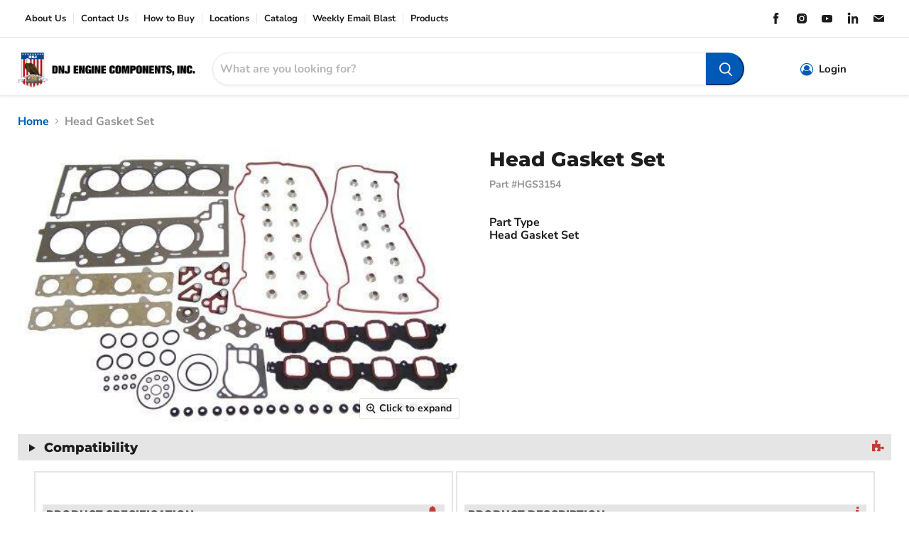

--- FILE ---
content_type: text/html; charset=utf-8
request_url: https://enginecomponents.com/products/head-gasket-set-cadillac-deville-eldorado-seville-95-99-4-6l-hgs3154
body_size: 38255
content:
 








    
    
    
    
    
    



















<!doctype html>
<html class="no-js no-touch" lang="en">
  <head>
  
  <script>
    const siteId = 'engine-components';
    const env = 'prod';
    const baseUrl = 'https://error-reporter-163cf957cedf.herokuapp.com';
    const script = document.createElement("script")
    script.src="https://error-tracker.pages.dev/error_tracker.js"
    script.toggleAttribute("async");
    document.head.append(script);
  </script>
    
    
    <script>

  class BotDetection {
    
    constructor() {
			this.allTestFunctions = ['testUserAgent', 'testChromeWindow', 'testPlugins', 'testAppVersion', 'testConnectionRtt', 'testSamsungBrowser'];
    }

    //* All Tests *//
    // User Agent
    testUserAgent() {
        if (/Headless/.test(window.navigator.userAgent)) {
            // Headless
            return 1;
        } else {
            // Not Headless
            return 0;
        }
    }

    // Window.Chrome
    testChromeWindow() {
        if (eval.toString().length == 33 && !window.chrome) {
            // Headless
            return 1;
        } else {
            // Not Headless
            return 0;
        }
    }

    // Notification Permissions
		testNotificationPermissions(callback) {
      if(navigator.permissions){
        navigator.permissions.query({name:'notifications'}).then(function(permissionStatus) {
          if(Notification.permission === 'denied' && permissionStatus.state === 'prompt') {
              // Headless
            callback(1);
          } else {
              // Not Headless
            callback(0);
          }
        });
      } else {
        callback(0);
      }      
    }

    // No Plugins
    testPlugins() {
        let length = navigator.plugins.length;
        return length === 0 ? 1 : 0;
    }

    // App Version
    testAppVersion() {
        let appVersion = navigator.appVersion;
        return /headless/i.test(appVersion) ? 1 : 0;
    }

    // Connection Rtt
    testConnectionRtt() {
        let connection = navigator.connection;
        let connectionRtt = connection ? connection.rtt : undefined;

        if (connectionRtt === undefined) {
            return 0; // Flag doesn't even exists so just return NOT HEADLESS
        } else {
            return connectionRtt === 0 ? 1 : 0;
        }
    }
    
    testSamsungBrowser() {
      if(navigator.userAgent.match(/SamsungBrowser/i)) {
        return 0;
      } else {
        return 1;
      }
    }

    //* Main Functions *//
    getBotScore() {
        let score = 0;
        let testsRun = 0;

        // Notification Permissions test has to be done using Callbacks
        // That's why it's done separately from all the other tests.
        this.testNotificationPermissions(function(v){
            score += v;
            testsRun++;
            //document.write("<p>testNotificationPermissions: " + v + "</p>"); // This is only used for debugging
        });

        // Loop through all functions and add their results together
        for(let i = 0; i < this.allTestFunctions.length; i++){
            score += this[this.allTestFunctions[i]].apply();
            testsRun++;
            //document.write("<p>" + this.allTestFunctions[i] + ": " + this[this.allTestFunctions[i]].apply()+ "</p>"); // This is only used for debugging
        }

        return score / testsRun;
    }
  }
  
	var botDetector = new BotDetection();
	
	//checks for andriod web view 
  if(navigator.userAgent.match(/wv/i)) {
    window.botScore = 0;
  } else {
    window.botScore = botDetector.getBotScore();
  }

</script> 
<script>
	// the below entries are for demo purposes 
	// make sure you add entries to the array that are related to the store you are working on
	window.YETT_BLACKLIST = []; 
	if(window.botScore && window.botScore > 0.34) {
    console.error('ee', 'bot detected');
    window.isBot = true;
    window.YETT_BLACKLIST.push(
      /www\.googletagmanager\.com/,
      /googleads\.g\.doubleclick\.net/,
      /www\.googleoptimize\.com/,
      /www\.google-analytics\.com/,
      /analytics\.tiktok\.com/,
      /connect\.facebook\.net/,
      /trekkie\.storefront/,
      /www\.clarity\.ms/
    );
  
  }
	
  !function(t,e){"object"==typeof exports&&"undefined"!=typeof module?e(exports):"function"==typeof define&&define.amd?define(["exports"],e):e((t="undefined"!=typeof globalThis?globalThis:t||self).yett={})}(this,(function(t){"use strict";var e="javascript/blocked",r={blacklist:window.YETT_BLACKLIST,whitelist:window.YETT_WHITELIST},n={blacklisted:[]},i=function(t,n){return t&&(!n||n!==e)&&(!r.blacklist||r.blacklist.some((function(e){return e.test(t)})))&&(!r.whitelist||r.whitelist.every((function(e){return!e.test(t)})))},o=function(t){var e=t.getAttribute("src");return r.blacklist&&r.blacklist.every((function(t){return!t.test(e)}))||r.whitelist&&r.whitelist.some((function(t){return t.test(e)}))},c=new MutationObserver((function(t){for(var r=0;r<t.length;r++)for(var o=t[r].addedNodes,c=function(t){var r=o[t];if(1===r.nodeType&&"SCRIPT"===r.tagName){var c=r.src,l=r.type;if(i(c,l)){n.blacklisted.push([r,r.type]),r.type=e;r.addEventListener("beforescriptexecute",(function t(n){r.getAttribute("type")===e&&n.preventDefault(),r.removeEventListener("beforescriptexecute",t)})),r.parentElement&&r.parentElement.removeChild(r)}}},l=0;l<o.length;l++)c(l)}));function l(t,e){var r=Object.keys(t);if(Object.getOwnPropertySymbols){var n=Object.getOwnPropertySymbols(t);e&&(n=n.filter((function(e){return Object.getOwnPropertyDescriptor(t,e).enumerable}))),r.push.apply(r,n)}return r}function a(t){for(var e=1;e<arguments.length;e++){var r=null!=arguments[e]?arguments[e]:{};e%2?l(Object(r),!0).forEach((function(e){s(t,e,r[e])})):Object.getOwnPropertyDescriptors?Object.defineProperties(t,Object.getOwnPropertyDescriptors(r)):l(Object(r)).forEach((function(e){Object.defineProperty(t,e,Object.getOwnPropertyDescriptor(r,e))}))}return t}function s(t,e,r){return e in t?Object.defineProperty(t,e,{value:r,enumerable:!0,configurable:!0,writable:!0}):t[e]=r,t}function u(t,e){return function(t){if(Array.isArray(t))return t}(t)||function(t,e){var r=null==t?null:"undefined"!=typeof Symbol&&t[Symbol.iterator]||t["@@iterator"];if(null==r)return;var n,i,o=[],c=!0,l=!1;try{for(r=r.call(t);!(c=(n=r.next()).done)&&(o.push(n.value),!e||o.length!==e);c=!0);}catch(t){l=!0,i=t}finally{try{c||null==r.return||r.return()}finally{if(l)throw i}}return o}(t,e)||f(t,e)||function(){throw new TypeError("Invalid attempt to destructure non-iterable instance.\nIn order to be iterable, non-array objects must have a [Symbol.iterator]() method.")}()}function p(t){return function(t){if(Array.isArray(t))return y(t)}(t)||function(t){if("undefined"!=typeof Symbol&&null!=t[Symbol.iterator]||null!=t["@@iterator"])return Array.from(t)}(t)||f(t)||function(){throw new TypeError("Invalid attempt to spread non-iterable instance.\nIn order to be iterable, non-array objects must have a [Symbol.iterator]() method.")}()}function f(t,e){if(t){if("string"==typeof t)return y(t,e);var r=Object.prototype.toString.call(t).slice(8,-1);return"Object"===r&&t.constructor&&(r=t.constructor.name),"Map"===r||"Set"===r?Array.from(t):"Arguments"===r||/^(?:Ui|I)nt(?:8|16|32)(?:Clamped)?Array$/.test(r)?y(t,e):void 0}}function y(t,e){(null==e||e>t.length)&&(e=t.length);for(var r=0,n=new Array(e);r<e;r++)n[r]=t[r];return n}c.observe(document.documentElement,{childList:!0,subtree:!0});var b=document.createElement,d={src:Object.getOwnPropertyDescriptor(HTMLScriptElement.prototype,"src"),type:Object.getOwnPropertyDescriptor(HTMLScriptElement.prototype,"type")};document.createElement=function(){for(var t=arguments.length,r=new Array(t),n=0;n<t;n++)r[n]=arguments[n];if("script"!==r[0].toLowerCase())return b.bind(document).apply(void 0,r);var o=b.bind(document).apply(void 0,r);try{Object.defineProperties(o,{src:a(a({},d.src),{},{set:function(t){i(t,o.type)&&d.type.set.call(this,e),d.src.set.call(this,t)}}),type:a(a({},d.type),{},{get:function(){var t=d.type.get.call(this);return t===e||i(this.src,t)?null:t},set:function(t){var r=i(o.src,o.type)?e:t;d.type.set.call(this,r)}})}),o.setAttribute=function(t,e){"type"===t||"src"===t?o[t]=e:HTMLScriptElement.prototype.setAttribute.call(o,t,e)}}catch(t){console.warn("Yett: unable to prevent script execution for script src ",o.src,".\n",'A likely cause would be because you are using a third-party browser extension that monkey patches the "document.createElement" function.')}return o};var v=new RegExp("[|\\{}()[\\]^$+*?.]","g");t.unblock=function(){for(var t=arguments.length,i=new Array(t),l=0;l<t;l++)i[l]=arguments[l];i.length<1?(r.blacklist=[],r.whitelist=[]):(r.blacklist&&(r.blacklist=r.blacklist.filter((function(t){return i.every((function(e){return"string"==typeof e?!t.test(e):e instanceof RegExp?t.toString()!==e.toString():void 0}))}))),r.whitelist&&(r.whitelist=[].concat(p(r.whitelist),p(i.map((function(t){if("string"==typeof t){var e=".*"+t.replace(v,"\\$&")+".*";if(r.whitelist.every((function(t){return t.toString()!==e.toString()})))return new RegExp(e)}else if(t instanceof RegExp&&r.whitelist.every((function(e){return e.toString()!==t.toString()})))return t;return null})).filter(Boolean)))));for(var a=document.querySelectorAll('script[type="'.concat(e,'"]')),s=0;s<a.length;s++){var f=a[s];o(f)&&(n.blacklisted.push([f,"application/javascript"]),f.parentElement.removeChild(f))}var y=0;p(n.blacklisted).forEach((function(t,e){var r=u(t,2),i=r[0],c=r[1];if(o(i)){for(var l=document.createElement("script"),a=0;a<i.attributes.length;a++){var s=i.attributes[a];"src"!==s.name&&"type"!==s.name&&l.setAttribute(s.name,i.attributes[a].value)}l.setAttribute("src",i.src),l.setAttribute("type",c||"application/javascript"),document.head.appendChild(l),n.blacklisted.splice(e-y,1),y++}})),r.blacklist&&r.blacklist.length<1&&c.disconnect()},Object.defineProperty(t,"__esModule",{value:!0})}));
</script>


<script>  
  let optThemeConfig = {  
    blockAllJs: false,          
    blockRemoteScripts: [],  
    blockInlineScripts: ['window.BOOMR'],  
  };  
  if (window.isBot) {
    console.error('ee', 'bot detected');

     optThemeConfig.blockRemoteScripts.push('f-find-elem.js');
     optThemeConfig.blockRemoteScripts.push('an_analyzify.js');
     optThemeConfig.blockRemoteScripts.push('gtm');
     optThemeConfig.blockRemoteScripts.push('app_embed.js');
     optThemeConfig.blockRemoteScripts.push('empire.js');
     optThemeConfig.blockRemoteScripts.push('sweetalert.min.js');
     optThemeConfig.blockRemoteScripts.push('vendor');

     optThemeConfig.blockInlineScripts.push('(function()');
     optThemeConfig.blockInlineScripts.push('window.Shopify');
     optThemeConfig.blockInlineScripts.push('(function(c,l,a,r,i,t,y)');
     optThemeConfig.blockInlineScripts.push('(function()');
     optThemeConfig.blockInlineScripts.push('(function e(e,d,r,n,o,i)');
     optThemeConfig.blockInlineScripts.push('(function ()');
     optThemeConfig.blockInlineScripts.push('(function(o)');
  }

  
  let optNodes = []; 
  let optCssNode = []; 
  const optObserver = new MutationObserver(mutations => {  
    mutations.forEach(({ addedNodes }) => {  
      addedNodes.forEach(node => {  
         
          if (window.isBot) {
            if (node.nodeType === 1 && node.tagName === 'LINK') {
              if((node.href != '' && node.href.includes('bundle.scss.css')) || (node.href != '' && node.href.includes('style.scss.css')) || (node.href != '' && node.href.includes('tiny.content.min.css')) || (node.href != '' && node.href.includes('vendor.css')) || (node.href != '' && node.href.includes('styles.css'))){
                optCssNode.push(node);
                node.parentElement.removeChild(node);
              }
            }
          }
         
        // For each added script tag  
        if (node.nodeType === 1 && node.tagName === 'SCRIPT') {  
    
          if (optThemeConfig.blockAllJs) {  
            optNodes.push(node);  
            node.type = 'noscript';  
            // Unnecessary, but cleaner: remove the node from the DOM  
            if (node.parentElement) {  
              node.parentElement.removeChild(node); 
            }  
            console.log('Blocked Scripts', nodes);  
          } else {  
            if (node.innerText &&  node.innerText.trim() !== "") {  
              if (optThemeConfig.blockInlineScripts.some(x => node.innerText.includes(x))) {  
                optNodes.push(node);  
                node.type = 'noscript'; 
                  
                if (node.parentElement) {  
                  node.parentElement.removeChild(node); 
                }  
              }  
            } else {  
              if (optThemeConfig.blockRemoteScripts.some(x => node.src.includes(x))) {  
                optNodes.push(node);  
                node.type = 'noscript';  
                  
                if (node.parentElement) {  
                  node.parentElement.removeChild(node);  
                }  
              }  
            }  
          }  
        }  
      })  
    })  
  })  
  // Starts the monitoring  
  optObserver.observe(document.documentElement, {  
    childList: true,  
    subtree: true  
  });  
</script>  
<script type="noscript-s">  
	console.log('ee', optNodes.map(x => x.src));

  setTimeout(() => {
    optObserver.disconnect();
    if(!window.isBot) {
	    window.yett.unblock();
	    for (let i = 0; i < optNodes.length; i++) {  
	      optNodes[i].type = 'text/javascript';
	      let script = document.createElement('script');  
	      if (optNodes[i].src){  
	        script.src = optNodes[i].src;  
	      }  
	      script.type = 'text/javascript';  
	      script.innerHTML = optNodes[i].innerHTML;  
	      document.querySelector('body').appendChild(script);  
	      console.log('ee', optNodes[i].src);
	    }
      for (let i = 0; i < optCssNode.length; i++) {
        let lnk = document.createElement('link');
        lnk.href = optCssNode[i].href;
        document.querySelector('body').appendChild(lnk);
      }
    }
  }, 10);
</script>  
    
  <script>  
  window.addEventListener('wnw_load', function (e) {  
    setTimeout(() => {  
      var evt = document.createEvent('Event');  
      evt.initEvent('wnw_load_custom', false, false);  
      window.dispatchEvent(evt);  
    }, 2000);  
    setTimeout(() => {  
      window.emitEvent = function (e, n, t) { if (e) { n = n || window, t = t || {}; var a = new CustomEvent(e, { bubbles: !0, cancelable: !0, detail: t }); n.dispatchEvent(a) } };  
      setTimeout(() => { emitEvent("allLoad", window, {}); }, 10);  
      setTimeout(() => { emitEvent("allLoad", document, {}); }, 10);  
    }, 100);  
  });  
</script>

<link href="//enginecomponents.com/cdn/shop/t/39/assets/bss-hide-variant.css?v=70364449098231917401740499530" rel="stylesheet" type="text/css" media="all" />

<link href="//enginecomponents.com/cdn/shop/t/39/assets/tiny.content.min.css?v=21853800148939463861729275381" rel="stylesheet" type="text/css" media="all" />

<link href="//enginecomponents.com/cdn/shop/t/39/assets/bss-hide-variant.css?v=70364449098231917401740499530" rel="stylesheet" type="text/css" media="all" />
    <meta charset="utf-8">
    <meta http-equiv="x-ua-compatible" content="IE=edge">
    <link rel="preconnect" href="https://cdn.shopify.com">
    <link rel="preconnect" href="https://fonts.shopifycdn.com">
    <link rel="preconnect" href="https://v.shopify.com">
    <link rel="preconnect" href="https://cdn.shopifycloud.com"><!-- Global site tag (gtag.js) - Google Analytics -->
      <script async src="https://www.googletagmanager.com/gtag/js?id=UA-232238823-1"></script>
      <script>
        window.dataLayer = window.dataLayer || [];
        function gtag(){dataLayer.push(arguments);}
        gtag('js', new Date());
      
        gtag('config', 'UA-232238823-1');
      </script>

    <script type="text/javascript">
    (function(c,l,a,r,i,t,y){
        c[a]=c[a]||function(){(c[a].q=c[a].q||[]).push(arguments)};
        t=l.createElement(r);t.async=1;t.src="https://www.clarity.ms/tag/"+i;
        y=l.getElementsByTagName(r)[0];y.parentNode.insertBefore(t,y);
    })(window, document, "clarity", "script", "ccxu7642wr");
</script>

    <!-- Google Tag Manager -->
<script>(function(w,d,s,l,i){w[l]=w[l]||[];w[l].push({'gtm.start':
new Date().getTime(),event:'gtm.js'});var f=d.getElementsByTagName(s)[0],
j=d.createElement(s),dl=l!='dataLayer'?'&l='+l:'';j.async=true;j.src=
'https://www.googletagmanager.com/gtm.js?id='+i+dl;f.parentNode.insertBefore(j,f);
})(window,document,'script','dataLayer','GTM-W89VMRX');</script>
<!-- End Google Tag Manager -->

    <title>Head Gasket Set — DNJ ENGINE COMPONENTS, INC.</title>

    
      <meta name="description" content="DNJ Head Gasket Set DNJ® Head Gasket Sets are professional grade sealing solutions engineered for complete top-end engine service or cylinder head replacement. This comprehensive set ensures critical sealing between the cylinder head and engine block, maintaining combustion pressure and preventing oil, coolant, and gas">
    

    
  <link rel="shortcut icon" href="//enginecomponents.com/cdn/shop/files/fav_32x32.png?v=1640349050" type="image/png">


    
      <link rel="canonical" href="https://enginecomponents.com/products/head-gasket-set-cadillac-deville-eldorado-seville-95-99-4-6l-hgs3154" />
    

    <meta name="viewport" content="width=device-width">

    
    















<meta property="og:site_name" content="DNJ ENGINE COMPONENTS, INC.">
<meta property="og:url" content="https://enginecomponents.com/products/head-gasket-set-cadillac-deville-eldorado-seville-95-99-4-6l-hgs3154">
<meta property="og:title" content="Head Gasket Set">
<meta property="og:type" content="website">
<meta property="og:description" content="DNJ Head Gasket Set DNJ® Head Gasket Sets are professional grade sealing solutions engineered for complete top-end engine service or cylinder head replacement. This comprehensive set ensures critical sealing between the cylinder head and engine block, maintaining combustion pressure and preventing oil, coolant, and gas">




    
    
    

    
    
    <meta
      property="og:image"
      content="https://enginecomponents.com/cdn/shop/products/engine-cylinder-head-gasket-set-1995-1999-cadillac-deville-eldorado-seville-v8-4-6l-hgs3154_1200x744.jpg?v=1631777719"
    />
    <meta
      property="og:image:secure_url"
      content="https://enginecomponents.com/cdn/shop/products/engine-cylinder-head-gasket-set-1995-1999-cadillac-deville-eldorado-seville-v8-4-6l-hgs3154_1200x744.jpg?v=1631777719"
    />
    <meta property="og:image:width" content="1200" />
    <meta property="og:image:height" content="744" />
    
    
    <meta property="og:image:alt" content="dnj cylinder head gasket set 1995-1999 cadillac deville,eldorado,eldorado v8 4.6l hgs3154" />
  
















<meta name="twitter:title" content="Head Gasket Set">
<meta name="twitter:description" content="DNJ Head Gasket Set DNJ® Head Gasket Sets are professional grade sealing solutions engineered for complete top-end engine service or cylinder head replacement. This comprehensive set ensures critical sealing between the cylinder head and engine block, maintaining combustion pressure and preventing oil, coolant, and gas">


    
    
    
      
      
      <meta name="twitter:card" content="summary_large_image">
    
    
    <meta
      property="twitter:image"
      content="https://enginecomponents.com/cdn/shop/products/engine-cylinder-head-gasket-set-1995-1999-cadillac-deville-eldorado-seville-v8-4-6l-hgs3154_1200x600_crop_center.jpg?v=1631777719"
    />
    <meta property="twitter:image:width" content="1200" />
    <meta property="twitter:image:height" content="600" />
    
    
    <meta property="twitter:image:alt" content="dnj cylinder head gasket set 1995-1999 cadillac deville,eldorado,eldorado v8 4.6l hgs3154" />
  


    

    <link rel="preload" href="//enginecomponents.com/cdn/fonts/nunito_sans/nunitosans_n7.25d963ed46da26098ebeab731e90d8802d989fa5.woff2" as="font" crossorigin="anonymous">
<!--     <link rel="preload" as="style" href="//enginecomponents.com/cdn/shop/t/39/assets/theme.css?v=22886189501632744411767900429"> -->

    <script>window.performance && window.performance.mark && window.performance.mark('shopify.content_for_header.start');</script><meta id="shopify-digital-wallet" name="shopify-digital-wallet" content="/59683635395/digital_wallets/dialog">
<link rel="alternate" type="application/json+oembed" href="https://enginecomponents.com/products/head-gasket-set-cadillac-deville-eldorado-seville-95-99-4-6l-hgs3154.oembed">
<script async="async" src="/checkouts/internal/preloads.js?locale=en-US"></script>
<script id="shopify-features" type="application/json">{"accessToken":"865cfe288d33ca74b8fef35495909b3a","betas":["rich-media-storefront-analytics"],"domain":"enginecomponents.com","predictiveSearch":true,"shopId":59683635395,"locale":"en"}</script>
<script>var Shopify = Shopify || {};
Shopify.shop = "enginecomponents.myshopify.com";
Shopify.locale = "en";
Shopify.currency = {"active":"USD","rate":"1.0"};
Shopify.country = "US";
Shopify.theme = {"name":"EngineComponents\/Main","id":172015059311,"schema_name":"Empire","schema_version":"6.0.0","theme_store_id":null,"role":"main"};
Shopify.theme.handle = "null";
Shopify.theme.style = {"id":null,"handle":null};
Shopify.cdnHost = "enginecomponents.com/cdn";
Shopify.routes = Shopify.routes || {};
Shopify.routes.root = "/";</script>
<script type="module">!function(o){(o.Shopify=o.Shopify||{}).modules=!0}(window);</script>
<script>!function(o){function n(){var o=[];function n(){o.push(Array.prototype.slice.apply(arguments))}return n.q=o,n}var t=o.Shopify=o.Shopify||{};t.loadFeatures=n(),t.autoloadFeatures=n()}(window);</script>
<script id="shop-js-analytics" type="application/json">{"pageType":"product"}</script>
<script defer="defer" async type="module" src="//enginecomponents.com/cdn/shopifycloud/shop-js/modules/v2/client.init-shop-cart-sync_BT-GjEfc.en.esm.js"></script>
<script defer="defer" async type="module" src="//enginecomponents.com/cdn/shopifycloud/shop-js/modules/v2/chunk.common_D58fp_Oc.esm.js"></script>
<script defer="defer" async type="module" src="//enginecomponents.com/cdn/shopifycloud/shop-js/modules/v2/chunk.modal_xMitdFEc.esm.js"></script>
<script type="module">
  await import("//enginecomponents.com/cdn/shopifycloud/shop-js/modules/v2/client.init-shop-cart-sync_BT-GjEfc.en.esm.js");
await import("//enginecomponents.com/cdn/shopifycloud/shop-js/modules/v2/chunk.common_D58fp_Oc.esm.js");
await import("//enginecomponents.com/cdn/shopifycloud/shop-js/modules/v2/chunk.modal_xMitdFEc.esm.js");

  window.Shopify.SignInWithShop?.initShopCartSync?.({"fedCMEnabled":true,"windoidEnabled":true});

</script>
<script>(function() {
  var isLoaded = false;
  function asyncLoad() {
    if (isLoaded) return;
    isLoaded = true;
    var urls = ["https:\/\/storelocator.w3apps.co\/js\/include.js?shop=enginecomponents.myshopify.com","https:\/\/chimpstatic.com\/mcjs-connected\/js\/users\/29f2216e0f1b32e20d75f8973\/772a9c5d537a22746355d53a0.js?shop=enginecomponents.myshopify.com"];
    for (var i = 0; i < urls.length; i++) {
      var s = document.createElement('script');
      s.type = 'text/javascript';
      s.async = true;
      s.src = urls[i];
      var x = document.getElementsByTagName('script')[0];
      x.parentNode.insertBefore(s, x);
    }
  };
  if(window.attachEvent) {
    window.attachEvent('onload', asyncLoad);
  } else {
    window.addEventListener('wnw_load_custom', asyncLoad, false);
  }
})();</script>
<script id="__st">var __st={"a":59683635395,"offset":-28800,"reqid":"9d35f395-2c75-4f7b-8c69-dc9b9aebf62e-1769049447","pageurl":"enginecomponents.com\/products\/head-gasket-set-cadillac-deville-eldorado-seville-95-99-4-6l-hgs3154","u":"ac2937e9d92d","p":"product","rtyp":"product","rid":6929392926915};</script>
<script>window.ShopifyPaypalV4VisibilityTracking = true;</script>
<script id="captcha-bootstrap">!function(){'use strict';const t='contact',e='account',n='new_comment',o=[[t,t],['blogs',n],['comments',n],[t,'customer']],c=[[e,'customer_login'],[e,'guest_login'],[e,'recover_customer_password'],[e,'create_customer']],r=t=>t.map((([t,e])=>`form[action*='/${t}']:not([data-nocaptcha='true']) input[name='form_type'][value='${e}']`)).join(','),a=t=>()=>t?[...document.querySelectorAll(t)].map((t=>t.form)):[];function s(){const t=[...o],e=r(t);return a(e)}const i='password',u='form_key',d=['recaptcha-v3-token','g-recaptcha-response','h-captcha-response',i],f=()=>{try{return window.sessionStorage}catch{return}},m='__shopify_v',_=t=>t.elements[u];function p(t,e,n=!1){try{const o=window.sessionStorage,c=JSON.parse(o.getItem(e)),{data:r}=function(t){const{data:e,action:n}=t;return t[m]||n?{data:e,action:n}:{data:t,action:n}}(c);for(const[e,n]of Object.entries(r))t.elements[e]&&(t.elements[e].value=n);n&&o.removeItem(e)}catch(o){console.error('form repopulation failed',{error:o})}}const l='form_type',E='cptcha';function T(t){t.dataset[E]=!0}const w=window,h=w.document,L='Shopify',v='ce_forms',y='captcha';let A=!1;((t,e)=>{const n=(g='f06e6c50-85a8-45c8-87d0-21a2b65856fe',I='https://cdn.shopify.com/shopifycloud/storefront-forms-hcaptcha/ce_storefront_forms_captcha_hcaptcha.v1.5.2.iife.js',D={infoText:'Protected by hCaptcha',privacyText:'Privacy',termsText:'Terms'},(t,e,n)=>{const o=w[L][v],c=o.bindForm;if(c)return c(t,g,e,D).then(n);var r;o.q.push([[t,g,e,D],n]),r=I,A||(h.body.append(Object.assign(h.createElement('script'),{id:'captcha-provider',async:!0,src:r})),A=!0)});var g,I,D;w[L]=w[L]||{},w[L][v]=w[L][v]||{},w[L][v].q=[],w[L][y]=w[L][y]||{},w[L][y].protect=function(t,e){n(t,void 0,e),T(t)},Object.freeze(w[L][y]),function(t,e,n,w,h,L){const[v,y,A,g]=function(t,e,n){const i=e?o:[],u=t?c:[],d=[...i,...u],f=r(d),m=r(i),_=r(d.filter((([t,e])=>n.includes(e))));return[a(f),a(m),a(_),s()]}(w,h,L),I=t=>{const e=t.target;return e instanceof HTMLFormElement?e:e&&e.form},D=t=>v().includes(t);t.addEventListener('submit',(t=>{const e=I(t);if(!e)return;const n=D(e)&&!e.dataset.hcaptchaBound&&!e.dataset.recaptchaBound,o=_(e),c=g().includes(e)&&(!o||!o.value);(n||c)&&t.preventDefault(),c&&!n&&(function(t){try{if(!f())return;!function(t){const e=f();if(!e)return;const n=_(t);if(!n)return;const o=n.value;o&&e.removeItem(o)}(t);const e=Array.from(Array(32),(()=>Math.random().toString(36)[2])).join('');!function(t,e){_(t)||t.append(Object.assign(document.createElement('input'),{type:'hidden',name:u})),t.elements[u].value=e}(t,e),function(t,e){const n=f();if(!n)return;const o=[...t.querySelectorAll(`input[type='${i}']`)].map((({name:t})=>t)),c=[...d,...o],r={};for(const[a,s]of new FormData(t).entries())c.includes(a)||(r[a]=s);n.setItem(e,JSON.stringify({[m]:1,action:t.action,data:r}))}(t,e)}catch(e){console.error('failed to persist form',e)}}(e),e.submit())}));const S=(t,e)=>{t&&!t.dataset[E]&&(n(t,e.some((e=>e===t))),T(t))};for(const o of['focusin','change'])t.addEventListener(o,(t=>{const e=I(t);D(e)&&S(e,y())}));const B=e.get('form_key'),M=e.get(l),P=B&&M;t.addEventListener('allLoad',(()=>{const t=y();if(P)for(const e of t)e.elements[l].value===M&&p(e,B);[...new Set([...A(),...v().filter((t=>'true'===t.dataset.shopifyCaptcha))])].forEach((e=>S(e,t)))}))}(h,new URLSearchParams(w.location.search),n,t,e,['guest_login'])})(!1,!0)}();</script>
<script integrity="sha256-4kQ18oKyAcykRKYeNunJcIwy7WH5gtpwJnB7kiuLZ1E=" data-source-attribution="shopify.loadfeatures" type="noscript-s" data-src="//enginecomponents.com/cdn/shopifycloud/storefront/assets/storefront/load_feature-a0a9edcb.js" crossorigin="anonymous"></script>
<script data-source-attribution="shopify.dynamic_checkout.dynamic.init">var Shopify=Shopify||{};Shopify.PaymentButton=Shopify.PaymentButton||{isStorefrontPortableWallets:!0,init:function(){window.Shopify.PaymentButton.init=function(){};var t=document.createElement("script");t.src="https://enginecomponents.com/cdn/shopifycloud/portable-wallets/latest/portable-wallets.en.js",t.type="module",document.head.appendChild(t)}};
</script>
<script data-source-attribution="shopify.dynamic_checkout.buyer_consent">
  function portableWalletsHideBuyerConsent(e){var t=document.getElementById("shopify-buyer-consent"),n=document.getElementById("shopify-subscription-policy-button");t&&n&&(t.classList.add("hidden"),t.setAttribute("aria-hidden","true"),n.removeEventListener("click",e))}function portableWalletsShowBuyerConsent(e){var t=document.getElementById("shopify-buyer-consent"),n=document.getElementById("shopify-subscription-policy-button");t&&n&&(t.classList.remove("hidden"),t.removeAttribute("aria-hidden"),n.addEventListener("click",e))}window.Shopify?.PaymentButton&&(window.Shopify.PaymentButton.hideBuyerConsent=portableWalletsHideBuyerConsent,window.Shopify.PaymentButton.showBuyerConsent=portableWalletsShowBuyerConsent);
</script>
<script data-source-attribution="shopify.dynamic_checkout.cart.bootstrap">document.addEventListener("allLoad",(function(){function t(){return document.querySelector("shopify-accelerated-checkout-cart, shopify-accelerated-checkout")}if(t())Shopify.PaymentButton.init();else{new MutationObserver((function(e,n){t()&&(Shopify.PaymentButton.init(),n.disconnect())})).observe(document.body,{childList:!0,subtree:!0})}}));
</script>

<script>window.performance && window.performance.mark && window.performance.mark('shopify.content_for_header.end');</script> 

    
    	<link href="//enginecomponents.com/cdn/shop/t/39/assets/theme.css?v=22886189501632744411767900429" rel="stylesheet" type="text/css" media="all" />
    
    
    <link href="//enginecomponents.com/cdn/shop/t/39/assets/style.scss.css?v=78361055053146382691729275380" rel="stylesheet" type="text/css" media="all" />
  	<link href="//enginecomponents.com/cdn/shop/t/39/assets/bundle.scss.css?v=58776328268252480261729275380" rel="stylesheet" type="text/css" media="all" />
    
    <script src="https://use.fontawesome.com/5f09fe37ad.js" async></script>
    <script>
      window.YMM_API_BASE_URL = 'https://enginecomponents.com/apps/dnj-ymm';
    </script>
  	<script src="//enginecomponents.com/cdn/shop/t/39/assets/ymm-new-model.js?v=155672957415778243251767900424" defer="defer"></script>
    <script src="//enginecomponents.com/cdn/shop/t/39/assets/bundle-options.js?v=15913323809085355581766081032" defer="defer"></script>
    
    
    <script>
      window.Theme = window.Theme || {};
      window.Theme.routes = {
        "root_url": "/",
        "account_url": "/account",
        "account_login_url": "/account/login",
        "account_logout_url": "/account/logout",
        "account_register_url": "/account/register",
        "account_addresses_url": "/account/addresses",
        "collections_url": "/collections",
        "all_products_collection_url": "/collections/all",
        "search_url": "/search",
        "cart_url": "/cart",
        "cart_add_url": "/cart/add",
        "cart_change_url": "/cart/change",
        "cart_clear_url": "/cart/clear",
        "product_recommendations_url": "/recommendations/products",
      };
    </script>
    
    
    <script>
      //Menu Redirects
      
    </script>
    

 
  <link href="https://monorail-edge.shopifysvc.com" rel="dns-prefetch">
<script>(function(){if ("sendBeacon" in navigator && "performance" in window) {try {var session_token_from_headers = performance.getEntriesByType('navigation')[0].serverTiming.find(x => x.name == '_s').description;} catch {var session_token_from_headers = undefined;}var session_cookie_matches = document.cookie.match(/_shopify_s=([^;]*)/);var session_token_from_cookie = session_cookie_matches && session_cookie_matches.length === 2 ? session_cookie_matches[1] : "";var session_token = session_token_from_headers || session_token_from_cookie || "";function handle_abandonment_event(e) {var entries = performance.getEntries().filter(function(entry) {return /monorail-edge.shopifysvc.com/.test(entry.name);});if (!window.abandonment_tracked && entries.length === 0) {window.abandonment_tracked = true;var currentMs = Date.now();var navigation_start = performance.timing.navigationStart;var payload = {shop_id: 59683635395,url: window.location.href,navigation_start,duration: currentMs - navigation_start,session_token,page_type: "product"};window.navigator.sendBeacon("https://monorail-edge.shopifysvc.com/v1/produce", JSON.stringify({schema_id: "online_store_buyer_site_abandonment/1.1",payload: payload,metadata: {event_created_at_ms: currentMs,event_sent_at_ms: currentMs}}));}}window.addEventListener('pagehide', handle_abandonment_event);}}());</script>
<script id="web-pixels-manager-setup">(function e(e,d,r,n,o){if(void 0===o&&(o={}),!Boolean(null===(a=null===(i=window.Shopify)||void 0===i?void 0:i.analytics)||void 0===a?void 0:a.replayQueue)){var i,a;window.Shopify=window.Shopify||{};var t=window.Shopify;t.analytics=t.analytics||{};var s=t.analytics;s.replayQueue=[],s.publish=function(e,d,r){return s.replayQueue.push([e,d,r]),!0};try{self.performance.mark("wpm:start")}catch(e){}var l=function(){var e={modern:/Edge?\/(1{2}[4-9]|1[2-9]\d|[2-9]\d{2}|\d{4,})\.\d+(\.\d+|)|Firefox\/(1{2}[4-9]|1[2-9]\d|[2-9]\d{2}|\d{4,})\.\d+(\.\d+|)|Chrom(ium|e)\/(9{2}|\d{3,})\.\d+(\.\d+|)|(Maci|X1{2}).+ Version\/(15\.\d+|(1[6-9]|[2-9]\d|\d{3,})\.\d+)([,.]\d+|)( \(\w+\)|)( Mobile\/\w+|) Safari\/|Chrome.+OPR\/(9{2}|\d{3,})\.\d+\.\d+|(CPU[ +]OS|iPhone[ +]OS|CPU[ +]iPhone|CPU IPhone OS|CPU iPad OS)[ +]+(15[._]\d+|(1[6-9]|[2-9]\d|\d{3,})[._]\d+)([._]\d+|)|Android:?[ /-](13[3-9]|1[4-9]\d|[2-9]\d{2}|\d{4,})(\.\d+|)(\.\d+|)|Android.+Firefox\/(13[5-9]|1[4-9]\d|[2-9]\d{2}|\d{4,})\.\d+(\.\d+|)|Android.+Chrom(ium|e)\/(13[3-9]|1[4-9]\d|[2-9]\d{2}|\d{4,})\.\d+(\.\d+|)|SamsungBrowser\/([2-9]\d|\d{3,})\.\d+/,legacy:/Edge?\/(1[6-9]|[2-9]\d|\d{3,})\.\d+(\.\d+|)|Firefox\/(5[4-9]|[6-9]\d|\d{3,})\.\d+(\.\d+|)|Chrom(ium|e)\/(5[1-9]|[6-9]\d|\d{3,})\.\d+(\.\d+|)([\d.]+$|.*Safari\/(?![\d.]+ Edge\/[\d.]+$))|(Maci|X1{2}).+ Version\/(10\.\d+|(1[1-9]|[2-9]\d|\d{3,})\.\d+)([,.]\d+|)( \(\w+\)|)( Mobile\/\w+|) Safari\/|Chrome.+OPR\/(3[89]|[4-9]\d|\d{3,})\.\d+\.\d+|(CPU[ +]OS|iPhone[ +]OS|CPU[ +]iPhone|CPU IPhone OS|CPU iPad OS)[ +]+(10[._]\d+|(1[1-9]|[2-9]\d|\d{3,})[._]\d+)([._]\d+|)|Android:?[ /-](13[3-9]|1[4-9]\d|[2-9]\d{2}|\d{4,})(\.\d+|)(\.\d+|)|Mobile Safari.+OPR\/([89]\d|\d{3,})\.\d+\.\d+|Android.+Firefox\/(13[5-9]|1[4-9]\d|[2-9]\d{2}|\d{4,})\.\d+(\.\d+|)|Android.+Chrom(ium|e)\/(13[3-9]|1[4-9]\d|[2-9]\d{2}|\d{4,})\.\d+(\.\d+|)|Android.+(UC? ?Browser|UCWEB|U3)[ /]?(15\.([5-9]|\d{2,})|(1[6-9]|[2-9]\d|\d{3,})\.\d+)\.\d+|SamsungBrowser\/(5\.\d+|([6-9]|\d{2,})\.\d+)|Android.+MQ{2}Browser\/(14(\.(9|\d{2,})|)|(1[5-9]|[2-9]\d|\d{3,})(\.\d+|))(\.\d+|)|K[Aa][Ii]OS\/(3\.\d+|([4-9]|\d{2,})\.\d+)(\.\d+|)/},d=e.modern,r=e.legacy,n=navigator.userAgent;return n.match(d)?"modern":n.match(r)?"legacy":"unknown"}(),u="modern"===l?"modern":"legacy",c=(null!=n?n:{modern:"",legacy:""})[u],f=function(e){return[e.baseUrl,"/wpm","/b",e.hashVersion,"modern"===e.buildTarget?"m":"l",".js"].join("")}({baseUrl:d,hashVersion:r,buildTarget:u}),m=function(e){var d=e.version,r=e.bundleTarget,n=e.surface,o=e.pageUrl,i=e.monorailEndpoint;return{emit:function(e){var a=e.status,t=e.errorMsg,s=(new Date).getTime(),l=JSON.stringify({metadata:{event_sent_at_ms:s},events:[{schema_id:"web_pixels_manager_load/3.1",payload:{version:d,bundle_target:r,page_url:o,status:a,surface:n,error_msg:t},metadata:{event_created_at_ms:s}}]});if(!i)return console&&console.warn&&console.warn("[Web Pixels Manager] No Monorail endpoint provided, skipping logging."),!1;try{return self.navigator.sendBeacon.bind(self.navigator)(i,l)}catch(e){}var u=new XMLHttpRequest;try{return u.open("POST",i,!0),u.setRequestHeader("Content-Type","text/plain"),u.send(l),!0}catch(e){return console&&console.warn&&console.warn("[Web Pixels Manager] Got an unhandled error while logging to Monorail."),!1}}}}({version:r,bundleTarget:l,surface:e.surface,pageUrl:self.location.href,monorailEndpoint:e.monorailEndpoint});try{o.browserTarget=l,function(e){var d=e.src,r=e.async,n=void 0===r||r,o=e.onload,i=e.onerror,a=e.sri,t=e.scriptDataAttributes,s=void 0===t?{}:t,l=document.createElement("script"),u=document.querySelector("head"),c=document.querySelector("body");if(l.async=n,l.src=d,a&&(l.integrity=a,l.crossOrigin="anonymous"),s)for(var f in s)if(Object.prototype.hasOwnProperty.call(s,f))try{l.dataset[f]=s[f]}catch(e){}if(o&&l.addEventListener("load",o),i&&l.addEventListener("error",i),u)u.appendChild(l);else{if(!c)throw new Error("Did not find a head or body element to append the script");c.appendChild(l)}}({src:f,async:!0,onload:function(){if(!function(){var e,d;return Boolean(null===(d=null===(e=window.Shopify)||void 0===e?void 0:e.analytics)||void 0===d?void 0:d.initialized)}()){var d=window.webPixelsManager.init(e)||void 0;if(d){var r=window.Shopify.analytics;r.replayQueue.forEach((function(e){var r=e[0],n=e[1],o=e[2];d.publishCustomEvent(r,n,o)})),r.replayQueue=[],r.publish=d.publishCustomEvent,r.visitor=d.visitor,r.initialized=!0}}},onerror:function(){return m.emit({status:"failed",errorMsg:"".concat(f," has failed to load")})},sri:function(e){var d=/^sha384-[A-Za-z0-9+/=]+$/;return"string"==typeof e&&d.test(e)}(c)?c:"",scriptDataAttributes:o}),m.emit({status:"loading"})}catch(e){m.emit({status:"failed",errorMsg:(null==e?void 0:e.message)||"Unknown error"})}}})({shopId: 59683635395,storefrontBaseUrl: "https://enginecomponents.com",extensionsBaseUrl: "https://extensions.shopifycdn.com/cdn/shopifycloud/web-pixels-manager",monorailEndpoint: "https://monorail-edge.shopifysvc.com/unstable/produce_batch",surface: "storefront-renderer",enabledBetaFlags: ["2dca8a86"],webPixelsConfigList: [{"id":"shopify-app-pixel","configuration":"{}","eventPayloadVersion":"v1","runtimeContext":"STRICT","scriptVersion":"0450","apiClientId":"shopify-pixel","type":"APP","privacyPurposes":["ANALYTICS","MARKETING"]},{"id":"shopify-custom-pixel","eventPayloadVersion":"v1","runtimeContext":"LAX","scriptVersion":"0450","apiClientId":"shopify-pixel","type":"CUSTOM","privacyPurposes":["ANALYTICS","MARKETING"]}],isMerchantRequest: false,initData: {"shop":{"name":"DNJ ENGINE COMPONENTS, INC.","paymentSettings":{"currencyCode":"USD"},"myshopifyDomain":"enginecomponents.myshopify.com","countryCode":"US","storefrontUrl":"https:\/\/enginecomponents.com"},"customer":null,"cart":null,"checkout":null,"productVariants":[{"price":{"amount":277.23,"currencyCode":"USD"},"product":{"title":"Head Gasket Set","vendor":"enginecomponents","id":"6929392926915","untranslatedTitle":"Head Gasket Set","url":"\/products\/head-gasket-set-cadillac-deville-eldorado-seville-95-99-4-6l-hgs3154","type":"simple"},"id":"40693451948227","image":{"src":"\/\/enginecomponents.com\/cdn\/shop\/products\/engine-cylinder-head-gasket-set-1995-1999-cadillac-deville-eldorado-seville-v8-4-6l-hgs3154.jpg?v=1631777719"},"sku":"HGS3154","title":"Default Title","untranslatedTitle":"Default Title"}],"purchasingCompany":null},},"https://enginecomponents.com/cdn","fcfee988w5aeb613cpc8e4bc33m6693e112",{"modern":"","legacy":""},{"shopId":"59683635395","storefrontBaseUrl":"https:\/\/enginecomponents.com","extensionBaseUrl":"https:\/\/extensions.shopifycdn.com\/cdn\/shopifycloud\/web-pixels-manager","surface":"storefront-renderer","enabledBetaFlags":"[\"2dca8a86\"]","isMerchantRequest":"false","hashVersion":"fcfee988w5aeb613cpc8e4bc33m6693e112","publish":"custom","events":"[[\"page_viewed\",{}],[\"product_viewed\",{\"productVariant\":{\"price\":{\"amount\":277.23,\"currencyCode\":\"USD\"},\"product\":{\"title\":\"Head Gasket Set\",\"vendor\":\"enginecomponents\",\"id\":\"6929392926915\",\"untranslatedTitle\":\"Head Gasket Set\",\"url\":\"\/products\/head-gasket-set-cadillac-deville-eldorado-seville-95-99-4-6l-hgs3154\",\"type\":\"simple\"},\"id\":\"40693451948227\",\"image\":{\"src\":\"\/\/enginecomponents.com\/cdn\/shop\/products\/engine-cylinder-head-gasket-set-1995-1999-cadillac-deville-eldorado-seville-v8-4-6l-hgs3154.jpg?v=1631777719\"},\"sku\":\"HGS3154\",\"title\":\"Default Title\",\"untranslatedTitle\":\"Default Title\"}}]]"});</script><script>
  window.ShopifyAnalytics = window.ShopifyAnalytics || {};
  window.ShopifyAnalytics.meta = window.ShopifyAnalytics.meta || {};
  window.ShopifyAnalytics.meta.currency = 'USD';
  var meta = {"product":{"id":6929392926915,"gid":"gid:\/\/shopify\/Product\/6929392926915","vendor":"enginecomponents","type":"simple","handle":"head-gasket-set-cadillac-deville-eldorado-seville-95-99-4-6l-hgs3154","variants":[{"id":40693451948227,"price":27723,"name":"Head Gasket Set","public_title":null,"sku":"HGS3154"}],"remote":false},"page":{"pageType":"product","resourceType":"product","resourceId":6929392926915,"requestId":"9d35f395-2c75-4f7b-8c69-dc9b9aebf62e-1769049447"}};
  for (var attr in meta) {
    window.ShopifyAnalytics.meta[attr] = meta[attr];
  }
</script>
<script class="analytics">
  (function () {
    var customDocumentWrite = function(content) {
      var jquery = null;

      if (window.jQuery) {
        jquery = window.jQuery;
      } else if (window.Checkout && window.Checkout.$) {
        jquery = window.Checkout.$;
      }

      if (jquery) {
        jquery('body').append(content);
      }
    };

    var hasLoggedConversion = function(token) {
      if (token) {
        return document.cookie.indexOf('loggedConversion=' + token) !== -1;
      }
      return false;
    }

    var setCookieIfConversion = function(token) {
      if (token) {
        var twoMonthsFromNow = new Date(Date.now());
        twoMonthsFromNow.setMonth(twoMonthsFromNow.getMonth() + 2);

        document.cookie = 'loggedConversion=' + token + '; expires=' + twoMonthsFromNow;
      }
    }

    var trekkie = window.ShopifyAnalytics.lib = window.trekkie = window.trekkie || [];
    if (trekkie.integrations) {
      return;
    }
    trekkie.methods = [
      'identify',
      'page',
      'ready',
      'track',
      'trackForm',
      'trackLink'
    ];
    trekkie.factory = function(method) {
      return function() {
        var args = Array.prototype.slice.call(arguments);
        args.unshift(method);
        trekkie.push(args);
        return trekkie;
      };
    };
    for (var i = 0; i < trekkie.methods.length; i++) {
      var key = trekkie.methods[i];
      trekkie[key] = trekkie.factory(key);
    }
    trekkie.load = function(config) {
      trekkie.config = config || {};
      trekkie.config.initialDocumentCookie = document.cookie;
      var first = document.getElementsByTagName('script')[0];
      var script = document.createElement('script');
      script.type = 'text/javascript';
      script.onerror = function(e) {
        var scriptFallback = document.createElement('script');
        scriptFallback.type = 'text/javascript';
        scriptFallback.onerror = function(error) {
                var Monorail = {
      produce: function produce(monorailDomain, schemaId, payload) {
        var currentMs = new Date().getTime();
        var event = {
          schema_id: schemaId,
          payload: payload,
          metadata: {
            event_created_at_ms: currentMs,
            event_sent_at_ms: currentMs
          }
        };
        return Monorail.sendRequest("https://" + monorailDomain + "/v1/produce", JSON.stringify(event));
      },
      sendRequest: function sendRequest(endpointUrl, payload) {
        // Try the sendBeacon API
        if (window && window.navigator && typeof window.navigator.sendBeacon === 'function' && typeof window.Blob === 'function' && !Monorail.isIos12()) {
          var blobData = new window.Blob([payload], {
            type: 'text/plain'
          });

          if (window.navigator.sendBeacon(endpointUrl, blobData)) {
            return true;
          } // sendBeacon was not successful

        } // XHR beacon

        var xhr = new XMLHttpRequest();

        try {
          xhr.open('POST', endpointUrl);
          xhr.setRequestHeader('Content-Type', 'text/plain');
          xhr.send(payload);
        } catch (e) {
          console.log(e);
        }

        return false;
      },
      isIos12: function isIos12() {
        return window.navigator.userAgent.lastIndexOf('iPhone; CPU iPhone OS 12_') !== -1 || window.navigator.userAgent.lastIndexOf('iPad; CPU OS 12_') !== -1;
      }
    };
    Monorail.produce('monorail-edge.shopifysvc.com',
      'trekkie_storefront_load_errors/1.1',
      {shop_id: 59683635395,
      theme_id: 172015059311,
      app_name: "storefront",
      context_url: window.location.href,
      source_url: "//enginecomponents.com/cdn/s/trekkie.storefront.cd680fe47e6c39ca5d5df5f0a32d569bc48c0f27.min.js"});

        };
        scriptFallback.async = true;
        scriptFallback.src = '//enginecomponents.com/cdn/s/trekkie.storefront.cd680fe47e6c39ca5d5df5f0a32d569bc48c0f27.min.js';
        first.parentNode.insertBefore(scriptFallback, first);
      };
      script.async = true;
      script.src = '//enginecomponents.com/cdn/s/trekkie.storefront.cd680fe47e6c39ca5d5df5f0a32d569bc48c0f27.min.js';
      first.parentNode.insertBefore(script, first);
    };
    trekkie.load(
      {"Trekkie":{"appName":"storefront","development":false,"defaultAttributes":{"shopId":59683635395,"isMerchantRequest":null,"themeId":172015059311,"themeCityHash":"7988852149168361299","contentLanguage":"en","currency":"USD"},"isServerSideCookieWritingEnabled":true,"monorailRegion":"shop_domain","enabledBetaFlags":["65f19447"]},"Session Attribution":{},"S2S":{"facebookCapiEnabled":false,"source":"trekkie-storefront-renderer","apiClientId":580111}}
    );

    var loaded = false;
    trekkie.ready(function() {
      if (loaded) return;
      loaded = true;

      window.ShopifyAnalytics.lib = window.trekkie;

      var originalDocumentWrite = document.write;
      document.write = customDocumentWrite;
      try { window.ShopifyAnalytics.merchantGoogleAnalytics.call(this); } catch(error) {};
      document.write = originalDocumentWrite;

      window.ShopifyAnalytics.lib.page(null,{"pageType":"product","resourceType":"product","resourceId":6929392926915,"requestId":"9d35f395-2c75-4f7b-8c69-dc9b9aebf62e-1769049447","shopifyEmitted":true});

      var match = window.location.pathname.match(/checkouts\/(.+)\/(thank_you|post_purchase)/)
      var token = match? match[1]: undefined;
      if (!hasLoggedConversion(token)) {
        setCookieIfConversion(token);
        window.ShopifyAnalytics.lib.track("Viewed Product",{"currency":"USD","variantId":40693451948227,"productId":6929392926915,"productGid":"gid:\/\/shopify\/Product\/6929392926915","name":"Head Gasket Set","price":"277.23","sku":"HGS3154","brand":"enginecomponents","variant":null,"category":"simple","nonInteraction":true,"remote":false},undefined,undefined,{"shopifyEmitted":true});
      window.ShopifyAnalytics.lib.track("monorail:\/\/trekkie_storefront_viewed_product\/1.1",{"currency":"USD","variantId":40693451948227,"productId":6929392926915,"productGid":"gid:\/\/shopify\/Product\/6929392926915","name":"Head Gasket Set","price":"277.23","sku":"HGS3154","brand":"enginecomponents","variant":null,"category":"simple","nonInteraction":true,"remote":false,"referer":"https:\/\/enginecomponents.com\/products\/head-gasket-set-cadillac-deville-eldorado-seville-95-99-4-6l-hgs3154"});
      }
    });


        var eventsListenerScript = document.createElement('script');
        eventsListenerScript.async = true;
        eventsListenerScript.src = "//enginecomponents.com/cdn/shopifycloud/storefront/assets/shop_events_listener-3da45d37.js";
        document.getElementsByTagName('head')[0].appendChild(eventsListenerScript);

})();</script>
<script
  defer
  src="https://enginecomponents.com/cdn/shopifycloud/perf-kit/shopify-perf-kit-3.0.4.min.js"
  data-application="storefront-renderer"
  data-shop-id="59683635395"
  data-render-region="gcp-us-central1"
  data-page-type="product"
  data-theme-instance-id="172015059311"
  data-theme-name="Empire"
  data-theme-version="6.0.0"
  data-monorail-region="shop_domain"
  data-resource-timing-sampling-rate="10"
  data-shs="true"
  data-shs-beacon="true"
  data-shs-export-with-fetch="true"
  data-shs-logs-sample-rate="1"
  data-shs-beacon-endpoint="https://enginecomponents.com/api/collect"
></script>
</head>
  <body class="template-product " id="head-gasket-set" data-instant-allow-query-string >
  <!-- Google Tag Manager (noscript) -->
<noscript><iframe src="https://www.googletagmanager.com/ns.html?id=GTM-W89VMRX"
height="0" width="0" style="display:none;visibility:hidden"></iframe></noscript>
<!-- End Google Tag Manager (noscript) -->
    <script>
      
      document.documentElement.className=document.documentElement.className.replace(/\bno-js\b/,'js');
      if(window.Shopify&&window.Shopify.designMode)document.documentElement.className+=' in-theme-editor';
      if(('ontouchstart' in window)||window.DocumentTouch&&document instanceof DocumentTouch)document.documentElement.className=document.documentElement.className.replace(/\bno-touch\b/,'has-touch');
    </script>
    <a class="skip-to-main" href="#site-main">Skip to content</a>
    
    

    <div id="shopify-section-static-announcement" class="shopify-section site-announcement"><script
  type="application/json"
  data-section-id="static-announcement"
  data-section-type="static-announcement">
</script>









  
    
  













    
      
        
          
		
	  
	











    
      
        
          
		
	  
	











    
      
	











    
      
	


</div>
    <div id="shopify-section-static-utility-bar" class="shopify-section"><style data-shopify>
  .utility-bar {
    background-color: #ffffff;
    border-bottom: 1px solid #e5e5e5;
  }

  .utility-bar .social-link,
  .utility-bar__menu-link {
    color: #1d1d1d;
  }

  .utility-bar .disclosure__toggle {
    --disclosure-toggle-text-color: #1d1d1d;
    --disclosure-toggle-background-color: #ffffff;
  }

  .utility-bar .disclosure__toggle:hover {
    --disclosure-toggle-text-color: #006bb4;
  }

  .utility-bar .social-link:hover,
  .utility-bar__menu-link:hover {
    color: #006bb4;
  }

  .utility-bar .disclosure__toggle::after {
    --disclosure-toggle-svg-color: #1d1d1d;
  }

  .utility-bar .disclosure__toggle:hover::after {
    --disclosure-toggle-svg-color: #006bb4;
  }
</style>

<script
  type="application/json"
  data-section-type="static-utility-bar"
  data-section-id="static-utility-bar"
  data-section-data
>
  {
    "settings": {
      "mobile_layout": "above"
    }
  }
</script>
  
    <section class="utility-bar utility-bar--full-width">
      <div class="utility-bar__content">
          <div class="utility-bar__content-left">
          
            
              <a href="/pages/about-us" class="utility-bar__menu-link">About Us</a>
            
              <a href="/pages/contact-us" class="utility-bar__menu-link">Contact Us</a>
            
              <a href="/pages/how-to-buy" class="utility-bar__menu-link">How to Buy</a>
            
              <a href="/pages/locations" class="utility-bar__menu-link">Locations</a>
            
              <a href="/collections/catalog" class="utility-bar__menu-link">Catalog</a>
            
              <a href="/pages/weekly-email-blast" class="utility-bar__menu-link">Weekly Email Blast</a>
            
              <a href="/pages/products" class="utility-bar__menu-link">Products</a>
            
          
          </div>

          
          
          

          
            
            
              
              

          <div class="utility-bar__content-right" data-disclosure-items>
            
              <div class="utility-bar__social-container  utility-bar__social-list">
                





  
  
    
    


  <div class="social-icons">


<a
  class="social-link"
  title="Facebook"
  href="#"
  target="_blank">
<svg      aria-hidden="true"      focusable="false"      role="presentation"      xmlns="http://www.w3.org/2000/svg"      width="28"      height="28"      viewBox="0 0 28 28"    >      <path fill="currentColor" fill-rule="evenodd" d="M16.913 13.919h-2.17v7.907h-3.215V13.92H10v-2.794h1.528V9.316c0-1.294.601-3.316 3.245-3.316l2.38.01V8.72h-1.728c-.282 0-.68.145-.68.762v1.642h2.449l-.281 2.794z"/>    </svg>
<span class="visually-hidden">Find us on Facebook</span>
</a>




<a
  class="social-link"
  title="Instagram"
  href="#"
  target="_blank">
<svg      aria-hidden="true"      focusable="false"      role="presentation"      xmlns="http://www.w3.org/2000/svg"      width="28"      height="28"      viewBox="0 0 28 28"    >      <path fill="currentColor" fill-rule="evenodd" d="M11.114 7.042c-.745.034-1.254.152-1.7.326-.46.178-.85.418-1.24.807-.388.389-.628.78-.806 1.24-.174.445-.292.954-.326 1.699C7.008 11.86 7 12.099 7 14c0 1.901.008 2.14.042 2.886.034.745.152 1.254.326 1.7.178.46.418.85.807 1.24.389.388.78.628 1.24.807.445.173.954.29 1.699.325.747.034.985.042 2.886.042 1.901 0 2.14-.008 2.886-.042.745-.034 1.254-.152 1.7-.325.46-.18.85-.419 1.24-.808.388-.389.628-.78.807-1.24.173-.445.29-.954.325-1.699.034-.747.042-.985.042-2.886 0-1.901-.008-2.14-.042-2.886-.034-.745-.152-1.254-.325-1.7a3.432 3.432 0 0 0-.808-1.24c-.389-.388-.78-.628-1.24-.806-.445-.174-.954-.292-1.699-.326C16.14 7.008 15.901 7 14 7c-1.901 0-2.14.008-2.886.042zM10.405 14a3.595 3.595 0 1 0 7.19 0 3.595 3.595 0 0 0-7.19 0zM14 16.333a2.333 2.333 0 1 1 0-4.666 2.333 2.333 0 0 1 0 4.666zm4.9-6.323a.84.84 0 1 1-1.68 0 .84.84 0 0 1 1.68 0z"/>    </svg>
<span class="visually-hidden">Find us on Instagram</span>
</a>




<a
  class="social-link"
  title="Youtube"
  href="#"
  target="_blank">
<svg      aria-hidden="true"      focusable="false"      role="presentation"      xmlns="http://www.w3.org/2000/svg"      width="28"      height="28"      viewBox="0 0 28 28"    >      <path fill="currentColor" fill-rule="evenodd" d="M11.958 16.23v-4.22l4.058 2.117-4.058 2.102zm8.91-4.951s-.147-1.035-.597-1.491c-.571-.598-1.211-.601-1.505-.636C16.664 9 13.512 9 13.512 9h-.006s-3.153 0-5.254.152c-.294.035-.934.038-1.505.636-.45.456-.597 1.49-.597 1.49S6 12.495 6 13.71v1.14c0 1.215.15 2.43.15 2.43s.147 1.035.597 1.49c.571.599 1.322.58 1.656.643 1.201.115 5.106.15 5.106.15s3.155-.004 5.257-.156c.294-.035.934-.038 1.505-.636.45-.456.597-1.49.597-1.49s.15-1.216.15-2.431v-1.14c0-1.215-.15-2.43-.15-2.43z"/>    </svg>
<span class="visually-hidden">Find us on Youtube</span>
</a>




<a
  class="social-link"
  title="LinkedIn"
  href="#"
  target="_blank">
<svg      aria-hidden="true"      focusable="false"      role="presentation"      xmlns="http://www.w3.org/2000/svg"      width="26"      height="28"      viewBox="-12 -10 50 50"    >      <path fill="currentColor" fill-rule="evenodd" d="M9.7 9.8h4.8v2.5c.7-1.4 2.5-2.8 5.1-2.8 5.2 0 6.4 3 6.4 8.4V28h-5.2v-8.8c0-3.1-.7-4.9-2.5-4.9-2.4 0-3.4 1.9-3.4 4.9V28H9.7V9.8zm-9 18H6V9.5H.7v18.3zm6-24.2c0 2-1.5 3.5-3.4 3.5C1.5 7.1 0 5.5 0 3.6 0 1.6 1.5 0 3.3 0c1.9 0 3.4 1.6 3.4 3.6z" clip-rule="evenodd"/>    </svg>
<span class="visually-hidden">Find us on LinkedIn</span>
</a>


      
      


<a
  class="social-link"
  title="Email"
  href="mailto:#"
  target="_blank">
<svg      aria-hidden="true"      focusable="false"      role="presentation"      xmlns="http://www.w3.org/2000/svg"      width="28"      height="28"      viewBox="0 0 28 28"    >      <path fill="currentColor" fill-rule="evenodd" d="M21.924 9H7.076l7.424 5.372L21.924 9zM14.5 15.891L7 10.449v8.347h15v-8.347l-7.5 5.442z"/>    </svg>
<span class="visually-hidden">Find us on Email</span>
</a>

</div>


              </div>
            

            
          </div>
      </div>
    </section>

    
    

    
      <div class="utility-bar__mobile" style="display: none;" data-utility-menu-mobile>
        
        
          <div class="utility-bar__mobile-nav ">
            












<ul
  class="
    navmenu
    navmenu-depth-1
    
    
  "
  data-navmenu
  
  
  
>
  
    

    
    

    
    

    

    
      <li
        class="navmenu-item navmenu-id-about-us"
      >
        <a
        class="
          navmenu-link
          navmenu-link-depth-1
          
        "
        href="/pages/about-us"
        >
          
          About Us
</a>
      </li>
    
  
    

    
    

    
    

    

    
      <li
        class="navmenu-item navmenu-id-contact-us"
      >
        <a
        class="
          navmenu-link
          navmenu-link-depth-1
          
        "
        href="/pages/contact-us"
        >
          
          Contact Us
</a>
      </li>
    
  
    

    
    

    
    

    

    
      <li
        class="navmenu-item navmenu-id-how-to-buy"
      >
        <a
        class="
          navmenu-link
          navmenu-link-depth-1
          
        "
        href="/pages/how-to-buy"
        >
          
          How to Buy
</a>
      </li>
    
  
    

    
    

    
    

    

    
      <li
        class="navmenu-item navmenu-id-locations"
      >
        <a
        class="
          navmenu-link
          navmenu-link-depth-1
          
        "
        href="/pages/locations"
        >
          
          Locations
</a>
      </li>
    
  
    

    
    

    
    

    

    
      <li
        class="navmenu-item navmenu-id-catalog"
      >
        <a
        class="
          navmenu-link
          navmenu-link-depth-1
          
        "
        href="/collections/catalog"
        >
          
          Catalog
</a>
      </li>
    
  
    

    
    

    
    

    

    
      <li
        class="navmenu-item navmenu-id-weekly-email-blast"
      >
        <a
        class="
          navmenu-link
          navmenu-link-depth-1
          
        "
        href="/pages/weekly-email-blast"
        >
          
          Weekly Email Blast
</a>
      </li>
    
  
    

    
    

    
    

    

    
      <li
        class="navmenu-item navmenu-id-products"
      >
        <a
        class="
          navmenu-link
          navmenu-link-depth-1
          
        "
        href="/pages/products"
        >
          
          Products
</a>
      </li>
    
  
</ul>

          </div>
        
        
          <span class="utility-bar__mobile__border"></span>
        
      </div>
    

    <div class="utility-bar__mobile-disclosure" style="display: none;" data-utility-bar-mobile>
      
        <div class="utility-bar__social-container--mobile utility-bar__social-list" data-utility-social-mobile>
            





  
  
    
    


  <div class="social-icons">


<a
  class="social-link"
  title="Facebook"
  href="#"
  target="_blank">
<svg      aria-hidden="true"      focusable="false"      role="presentation"      xmlns="http://www.w3.org/2000/svg"      width="28"      height="28"      viewBox="0 0 28 28"    >      <path fill="currentColor" fill-rule="evenodd" d="M16.913 13.919h-2.17v7.907h-3.215V13.92H10v-2.794h1.528V9.316c0-1.294.601-3.316 3.245-3.316l2.38.01V8.72h-1.728c-.282 0-.68.145-.68.762v1.642h2.449l-.281 2.794z"/>    </svg>
<span class="visually-hidden">Find us on Facebook</span>
</a>




<a
  class="social-link"
  title="Instagram"
  href="#"
  target="_blank">
<svg      aria-hidden="true"      focusable="false"      role="presentation"      xmlns="http://www.w3.org/2000/svg"      width="28"      height="28"      viewBox="0 0 28 28"    >      <path fill="currentColor" fill-rule="evenodd" d="M11.114 7.042c-.745.034-1.254.152-1.7.326-.46.178-.85.418-1.24.807-.388.389-.628.78-.806 1.24-.174.445-.292.954-.326 1.699C7.008 11.86 7 12.099 7 14c0 1.901.008 2.14.042 2.886.034.745.152 1.254.326 1.7.178.46.418.85.807 1.24.389.388.78.628 1.24.807.445.173.954.29 1.699.325.747.034.985.042 2.886.042 1.901 0 2.14-.008 2.886-.042.745-.034 1.254-.152 1.7-.325.46-.18.85-.419 1.24-.808.388-.389.628-.78.807-1.24.173-.445.29-.954.325-1.699.034-.747.042-.985.042-2.886 0-1.901-.008-2.14-.042-2.886-.034-.745-.152-1.254-.325-1.7a3.432 3.432 0 0 0-.808-1.24c-.389-.388-.78-.628-1.24-.806-.445-.174-.954-.292-1.699-.326C16.14 7.008 15.901 7 14 7c-1.901 0-2.14.008-2.886.042zM10.405 14a3.595 3.595 0 1 0 7.19 0 3.595 3.595 0 0 0-7.19 0zM14 16.333a2.333 2.333 0 1 1 0-4.666 2.333 2.333 0 0 1 0 4.666zm4.9-6.323a.84.84 0 1 1-1.68 0 .84.84 0 0 1 1.68 0z"/>    </svg>
<span class="visually-hidden">Find us on Instagram</span>
</a>




<a
  class="social-link"
  title="Youtube"
  href="#"
  target="_blank">
<svg      aria-hidden="true"      focusable="false"      role="presentation"      xmlns="http://www.w3.org/2000/svg"      width="28"      height="28"      viewBox="0 0 28 28"    >      <path fill="currentColor" fill-rule="evenodd" d="M11.958 16.23v-4.22l4.058 2.117-4.058 2.102zm8.91-4.951s-.147-1.035-.597-1.491c-.571-.598-1.211-.601-1.505-.636C16.664 9 13.512 9 13.512 9h-.006s-3.153 0-5.254.152c-.294.035-.934.038-1.505.636-.45.456-.597 1.49-.597 1.49S6 12.495 6 13.71v1.14c0 1.215.15 2.43.15 2.43s.147 1.035.597 1.49c.571.599 1.322.58 1.656.643 1.201.115 5.106.15 5.106.15s3.155-.004 5.257-.156c.294-.035.934-.038 1.505-.636.45-.456.597-1.49.597-1.49s.15-1.216.15-2.431v-1.14c0-1.215-.15-2.43-.15-2.43z"/>    </svg>
<span class="visually-hidden">Find us on Youtube</span>
</a>




<a
  class="social-link"
  title="LinkedIn"
  href="#"
  target="_blank">
<svg      aria-hidden="true"      focusable="false"      role="presentation"      xmlns="http://www.w3.org/2000/svg"      width="26"      height="28"      viewBox="-12 -10 50 50"    >      <path fill="currentColor" fill-rule="evenodd" d="M9.7 9.8h4.8v2.5c.7-1.4 2.5-2.8 5.1-2.8 5.2 0 6.4 3 6.4 8.4V28h-5.2v-8.8c0-3.1-.7-4.9-2.5-4.9-2.4 0-3.4 1.9-3.4 4.9V28H9.7V9.8zm-9 18H6V9.5H.7v18.3zm6-24.2c0 2-1.5 3.5-3.4 3.5C1.5 7.1 0 5.5 0 3.6 0 1.6 1.5 0 3.3 0c1.9 0 3.4 1.6 3.4 3.6z" clip-rule="evenodd"/>    </svg>
<span class="visually-hidden">Find us on LinkedIn</span>
</a>


      
      


<a
  class="social-link"
  title="Email"
  href="mailto:#"
  target="_blank">
<svg      aria-hidden="true"      focusable="false"      role="presentation"      xmlns="http://www.w3.org/2000/svg"      width="28"      height="28"      viewBox="0 0 28 28"    >      <path fill="currentColor" fill-rule="evenodd" d="M21.924 9H7.076l7.424 5.372L21.924 9zM14.5 15.891L7 10.449v8.347h15v-8.347l-7.5 5.442z"/>    </svg>
<span class="visually-hidden">Find us on Email</span>
</a>

</div>


        </div>
      

      
    </div>
  


</div>
    <header
      class="site-header site-header-nav--open"
      role="banner"
      data-site-header
    >
      <div id="shopify-section-static-header" class="shopify-section site-header-wrapper">


<script
  type="application/json"
  data-section-id="static-header"
  data-section-type="static-header"
  data-section-data>
  {
    "settings": {
      "sticky_header": true,
      "has_box_shadow": true,
      "live_search": {
        "enable": true,
        "enable_images": true,
        "enable_content": false,
        "money_format": "${{amount}}",
        "show_mobile_search_bar": false,
        "context": {
          "view_all_results": "View all results",
          "view_all_products": "View all products",
          "content_results": {
            "title": "Pages \u0026amp; Posts",
            "no_results": "No results."
          },
          "no_results_products": {
            "title": "No products for “*terms*”.",
            "title_in_category": "No products for “*terms*” in *category*.",
            "message": "Sorry, we couldn’t find any matches."
          }
        }
      }
    }
  }
</script>





<style data-shopify>
  .site-logo {
    max-width: 250px;
  }

  .site-logo-image {
    max-height: 100px;
  }

  
    .site-navigation{
      display: none;
    }
  
</style>

<div
  class="
    site-header-main
    
      site-header--full-width
    
  "
  data-site-header-main
  data-site-header-sticky
  
    data-site-header-mobile-search-button
  
>
  <button class="site-header-menu-toggle" data-menu-toggle>
    <div class="site-header-menu-toggle--button" tabindex="-1">
      <span class="toggle-icon--bar toggle-icon--bar-top"></span>
      <span class="toggle-icon--bar toggle-icon--bar-middle"></span>
      <span class="toggle-icon--bar toggle-icon--bar-bottom"></span>
      <span class="visually-hidden">Menu</span>
    </div>
  </button>

  
    
    
      <button
        class="site-header-mobile-search-button"
        data-mobile-search-button
      >
        
      <div class="site-header-mobile-search-button--button" tabindex="-1">
        <svg
  aria-hidden="true"
  focusable="false"
  role="presentation"
  xmlns="http://www.w3.org/2000/svg"
  width="23"
  height="24"
  fill="none"
  viewBox="0 0 23 24"
>
  <path d="M21 21L15.5 15.5" stroke="currentColor" stroke-width="2" stroke-linecap="round"/>
  <circle cx="10" cy="9" r="8" stroke="currentColor" stroke-width="2"/>
</svg>

      </div>
    
      </button>
    
  

  <div
    class="
      site-header-main-content
      
    "
  >
    <div class="site-header-logo">
      <a
        class="site-logo"
        href="/">
        
          
          

          

  

  <img
    
      src="//enginecomponents.com/cdn/shop/files/logo_dnj_horizontal-03_1_623x250_cropped_e288ce86-45a3-4ce7-9869-fbd30eacfc41_603x123.png?v=1647328937"
    
    alt=""

    
      data-rimg
      srcset="//enginecomponents.com/cdn/shop/files/logo_dnj_horizontal-03_1_623x250_cropped_e288ce86-45a3-4ce7-9869-fbd30eacfc41_603x123.png?v=1647328937 1x"
    

    class="site-logo-image"
    
    loading="eager" fetchpriority="high"
  >




        
      </a>
    </div>

    





<div class="live-search" data-live-search><form
    class="
      live-search-form
      form-fields-inline
      
    "
    action="/search"
    method="get"
    role="search"
    aria-label="Product"
    data-live-search-form
  >
    <input type="hidden" name="type" value="product">
    <div class="form-field no-label"><input
        class="form-field-input live-search-form-field"
        type="text"
        name="q"
        aria-label="Search"
        placeholder="What are you looking for?"
        
        autocomplete="off"
        data-live-search-input>
      <button
        class="live-search-takeover-cancel"
        type="button"
        data-live-search-takeover-cancel>
        Cancel
      </button>

      <button
        class="live-search-button"
        type="submit"
        aria-label="Search"
        data-live-search-submit
      >
        <span class="search-icon search-icon--inactive">
          <svg
  aria-hidden="true"
  focusable="false"
  role="presentation"
  xmlns="http://www.w3.org/2000/svg"
  width="23"
  height="24"
  fill="none"
  viewBox="0 0 23 24"
>
  <path d="M21 21L15.5 15.5" stroke="currentColor" stroke-width="2" stroke-linecap="round"/>
  <circle cx="10" cy="9" r="8" stroke="currentColor" stroke-width="2"/>
</svg>

        </span>
        <span class="search-icon search-icon--active">
          <svg
  aria-hidden="true"
  focusable="false"
  role="presentation"
  width="26"
  height="26"
  viewBox="0 0 26 26"
  xmlns="http://www.w3.org/2000/svg"
>
  <g fill-rule="nonzero" fill="currentColor">
    <path d="M13 26C5.82 26 0 20.18 0 13S5.82 0 13 0s13 5.82 13 13-5.82 13-13 13zm0-3.852a9.148 9.148 0 1 0 0-18.296 9.148 9.148 0 0 0 0 18.296z" opacity=".29"/><path d="M13 26c7.18 0 13-5.82 13-13a1.926 1.926 0 0 0-3.852 0A9.148 9.148 0 0 1 13 22.148 1.926 1.926 0 0 0 13 26z"/>
  </g>
</svg>
        </span>
      </button>
    </div>

    <div class="search-flydown" data-live-search-flydown>
      <div class="search-flydown--placeholder" data-live-search-placeholder>
        <div class="search-flydown--product-items">
          
          
            
            <a class="search-flydown--product search-flydown--product" href="#">
              
                <div class="search-flydown--product-image">
                  <img src="https://cdn.shopify.com/s/files/1/0596/8363/5395/files/dnj_placeholder_6.jpg?v=1653382342" alt="image not found" style="max-height: none !important; visibility: visible;" loading="lazy">
                </div>
              

              <div class="search-flydown--product-text">
                <span class="search-flydown--product-title placeholder--content-text"></span>
                <span class="search-flydown--product-price placeholder--content-text"></span>
              </div>
            </a>
              
          
            
            <a class="search-flydown--product search-flydown--product" href="#">
              
                <div class="search-flydown--product-image">
                  <img src="https://cdn.shopify.com/s/files/1/0596/8363/5395/files/dnj_placeholder_6.jpg?v=1653382342" alt="image not found" style="max-height: none !important; visibility: visible;" loading="lazy">
                </div>
              

              <div class="search-flydown--product-text">
                <span class="search-flydown--product-title placeholder--content-text"></span>
                <span class="search-flydown--product-price placeholder--content-text"></span>
              </div>
            </a>
              
          
            
            <a class="search-flydown--product search-flydown--product" href="#">
              
                <div class="search-flydown--product-image">
                  <img src="https://cdn.shopify.com/s/files/1/0596/8363/5395/files/dnj_placeholder_6.jpg?v=1653382342" alt="image not found" style="max-height: none !important; visibility: visible;" loading="lazy">
                </div>
              

              <div class="search-flydown--product-text">
                <span class="search-flydown--product-title placeholder--content-text"></span>
                <span class="search-flydown--product-price placeholder--content-text"></span>
              </div>
            </a>
              
          
        </div>
      </div>

      <div class="search-flydown--results " data-live-search-results></div>

      
    </div>
  </form>
</div>


    
  </div>

  <div class="site-header-right">
    <ul class="site-header-actions" data-header-actions>
  
    
      <li class="site-header-actions__account-link">
        <span class="site-header__account-icon">
          
          <i class="fa fa-user-circle-o dnj-user-icon" id="icon-account"></i>
        </span>
        <span class="site-header__account-links" >
          <a href="/account/login" class="site-header_account-link-text">
          Login
          </a>
        </span>
      </li>
    
  
</ul>

	
  </div>
</div>

<div
  class="
    site-navigation-wrapper
    
      site-navigation--has-actions
    
    
      site-header--full-width
    
  "
  data-site-navigation
  id="site-header-nav"
>
  <nav
    class="site-navigation"
    aria-label="Main"
  >
    




<ul
  class="desktop-navlist navmenu navmenu-depth-1"
  data-navmenu
  aria-label="Mock Main Menu"
>
  
    
    

    
    
    
    
<li
      class="navmenu-item              navmenu-basic__item                  navmenu-id-stock-check"
      
      
      
    >
      
        <a
      
        class="
          navmenu-link
          navmenu-link-depth-1
          
          
        "
        
          href="/pages/stock"
        
      >
        Stock Check
        
      
        </a>
      

      
      </details>
    </li>
  
    
    

    
    
    
    
<li
      class="navmenu-item              navmenu-basic__item                  navmenu-id-catalog"
      
      
      
    >
      
        <a
      
        class="
          navmenu-link
          navmenu-link-depth-1
          
          
        "
        
          href="/collections/catalog"
        
      >
        Catalog
        
      
        </a>
      

      
      </details>
    </li>
  
</ul>


    
      












<ul
  class="
    navmenu
    navmenu-depth-1
    
    site-navigation__secondary-menu
  "
  data-navmenu
  
  
  
>
  
    

    
    

    
    

    

    
      <li
        class="navmenu-item navmenu-id-check-stock"
      >
        <a
        class="
          navmenu-link
          navmenu-link-depth-1
          
        "
        href="/pages/stock"
        >
          
          Check Stock
</a>
      </li>
    
  
    

    
    

    
    

    

    
      <li
        class="navmenu-item navmenu-id-parts-catalog"
      >
        <a
        class="
          navmenu-link
          navmenu-link-depth-1
          
        "
        href="/collections/catalog"
        >
          
          Parts Catalog
</a>
      </li>
    
  
    

    
    

    
    

    

    
      <li
        class="navmenu-item navmenu-id-engine-catalog"
      >
        <a
        class="
          navmenu-link
          navmenu-link-depth-1
          
        "
        href="#"
        >
          
          Engine Catalog
</a>
      </li>
    
  
</ul>

    
  </nav>
</div>

<div class="site-mobile-nav" id="site-mobile-nav" data-mobile-nav tabindex="0">
  <div class="mobile-nav-panel" data-mobile-nav-panel>

    <ul class="site-header-actions" data-header-actions>
  
    
      <li class="site-header-actions__account-link">
        <span class="site-header__account-icon">
          
          <i class="fa fa-user-circle-o dnj-user-icon" id="icon-account"></i>
        </span>
        <span class="site-header__account-links" >
          <a href="/account/login" class="site-header_account-link-text">
          Login
          </a>
        </span>
      </li>
    
  
</ul>


    <a
      class="mobile-nav-close"
      href="#site-header-nav"
      data-mobile-nav-close>
      <svg
  aria-hidden="true"
  focusable="false"
  role="presentation"
  xmlns="http://www.w3.org/2000/svg"
  width="13"
  height="13"
  viewBox="0 0 13 13"
>
  <path fill="currentColor" fill-rule="evenodd" d="M5.306 6.5L0 1.194 1.194 0 6.5 5.306 11.806 0 13 1.194 7.694 6.5 13 11.806 11.806 13 6.5 7.694 1.194 13 0 11.806 5.306 6.5z"/>
</svg>
      <span class="visually-hidden">Close</span>
    </a>

    <div class="mobile-nav-content" data-mobile-nav-content>
      




<ul
  class="dnj_mob_nav navmenu navmenu-depth-1"
  data-navmenu
  aria-label="Mock Main Menu"
>
  
    
    

    
    
    
<li
      class="navmenu-item            navmenu-id-stock-check"
      
    >
      <a
        class="navmenu-link  "
        href="/pages/stock"
        
      >
        Stock Check
      </a>

      

      
      

      

      
    </li>
  
    
    

    
    
    
<li
      class="navmenu-item            navmenu-id-catalog"
      
    >
      <a
        class="navmenu-link  "
        href="/collections/catalog"
        
      >
        Catalog
      </a>

      

      
      

      

      
    </li>
  
</ul>



    </div>
    <div class="utility-bar__mobile-disclosure" data-utility-mobile></div>
  </div>

  <div class="mobile-nav-overlay" data-mobile-nav-overlay></div>
</div>



</div>
    </header>
    <div class="intersection-target" data-header-intersection-target></div>
    <div class="site-main-dimmer" data-site-main-dimmer></div>
    <main id="site-main" class="site-main" aria-label="Main content" tabindex="-1">
      <div id="shopify-section-template--23518238507375__main" class="shopify-section product--section section--canonical">






<script
  type="application/json"
  data-section-type="static-product"
  data-section-id="template--23518238507375__main"
  data-section-data
>
  {
    "settings": {
      "cart_redirection": false,
      "gallery_thumbnail_position": "below",
      "gallery_video_autoplay": true,
      "gallery_video_looping": true,
      "gallery_hover_zoom": "disabled",
      "gallery_click_to_zoom": "always",
      "money_format": "${{amount}}",
      "swatches_enable": true,
      "sold_out_options": "disabled",
      "select_first_available_variant": null
    },
    "context": {
      "select_variant": "Please select a variant",
      "product_available": "Add to cart",
      "product_sold_out": "Out of stock",
      "product_unavailable": "Unavailable"
    },
    "product": {"id":6929392926915,"title":"Head Gasket Set","handle":"head-gasket-set-cadillac-deville-eldorado-seville-95-99-4-6l-hgs3154","description":"\u003cp class=\"text-left\"\u003eDNJ Head Gasket Set \u003c\/p\u003e\u003cp class=\"\" msonormal style=\"\" normal margin-bottom:=\"\" line-height:=\"\"\u003e\u003cspan lang=\"\" en-us style=\"\" mso-ascii-font-family: calibri mso-fareast-font-family: new roman mso-hansi-font-family: mso-bidi-font-family: color: black mso-font-kerning: mso-ligatures: none mso-ansi-language: mso-fareast-language: es-gt\u003eDNJ® Head Gasket Sets are professional grade sealing solutions engineered for complete top-end engine service or cylinder head replacement. This comprehensive set ensures critical sealing between the cylinder head and engine block, maintaining combustion pressure and preventing oil, coolant, and gas leaks. Each set includes all necessary components for reassembly, such as head gaskets, upper and lower intake manifold gaskets, plenum gaskets, exhaust manifold gaskets, valve cover gaskets \u0026amp; grommets, valve stem seals, camshaft seals, spark plug tube seals (when applicable), thermostat gaskets, and a wide assortment of O-rings and seals.\u003cbr\u003e\u003cbr\u003e DNJ® Head Gasket Sets are manufactured using non-asbestos materials and are designed to meet or exceed OEM quality standards. A variety of materials used in the set include Multi-Layer Steel (MLS) for head gaskets ideal for modern engines operating under high pressure Graphite and non-asbestos composite materials for specific applications, and rubber, silicone, and EPDM for coolant, oil, and valve cover sealing. Premium Viton® valve stem seals provide excellent resistance to heat and oil. \u003cbr\u003e\u003cbr\u003eDNJ® proudly offers the largest inventory of MLS head gasket sets in the industry, ensuring coverage for a wide range of domestic and import vehicles. \u003cbr\u003e\u003cbr\u003eDNJ® also offers a complete line of Head Bolts, which is critical for proper cylinder head installation. It is important to note that Torque-To-Yield (TTY) head bolts must never be reused, as reinstallation can compromise clamping force and lead to engine failure. With precision engineering and top-tier materials, DNJ® Head Gasket Sets deliver exceptional performance and long-lasting durability.\u003c\/span\u003e\u003c\/p\u003e","published_at":"2021-09-16T00:35:17-07:00","created_at":"2021-09-16T00:35:17-07:00","vendor":"enginecomponents","type":"simple","tags":["CAT:Cylinder Head Gasket Set","Head Gasket Set","ONLINE","UPD_OLCP","UPDATE06039724","update07172024","update07182024","UPDATE08012026","UPDATE22042025","UPDATE_2024"],"price":27723,"price_min":27723,"price_max":27723,"available":true,"price_varies":false,"compare_at_price":null,"compare_at_price_min":0,"compare_at_price_max":0,"compare_at_price_varies":false,"variants":[{"id":40693451948227,"title":"Default Title","option1":"Default Title","option2":null,"option3":null,"sku":"HGS3154","requires_shipping":true,"taxable":true,"featured_image":null,"available":true,"name":"Head Gasket Set","public_title":null,"options":["Default Title"],"price":27723,"weight":1542,"compare_at_price":null,"inventory_management":"shopify","barcode":"849500019828","requires_selling_plan":false,"selling_plan_allocations":[],"quantity_rule":{"min":1,"max":null,"increment":1}}],"images":["\/\/enginecomponents.com\/cdn\/shop\/products\/engine-cylinder-head-gasket-set-1995-1999-cadillac-deville-eldorado-seville-v8-4-6l-hgs3154.jpg?v=1631777719","\/\/enginecomponents.com\/cdn\/shop\/products\/large_hgs_hgs3154_3_155.jpg?v=1631777720"],"featured_image":"\/\/enginecomponents.com\/cdn\/shop\/products\/engine-cylinder-head-gasket-set-1995-1999-cadillac-deville-eldorado-seville-v8-4-6l-hgs3154.jpg?v=1631777719","options":["Title"],"media":[{"alt":"dnj cylinder head gasket set 1995-1999 cadillac deville,eldorado,eldorado v8 4.6l hgs3154","id":22039865131203,"position":1,"preview_image":{"aspect_ratio":1.613,"height":310,"width":500,"src":"\/\/enginecomponents.com\/cdn\/shop\/products\/engine-cylinder-head-gasket-set-1995-1999-cadillac-deville-eldorado-seville-v8-4-6l-hgs3154.jpg?v=1631777719"},"aspect_ratio":1.613,"height":310,"media_type":"image","src":"\/\/enginecomponents.com\/cdn\/shop\/products\/engine-cylinder-head-gasket-set-1995-1999-cadillac-deville-eldorado-seville-v8-4-6l-hgs3154.jpg?v=1631777719","width":500},{"alt":null,"id":22039865262275,"position":2,"preview_image":{"aspect_ratio":1.592,"height":314,"width":500,"src":"\/\/enginecomponents.com\/cdn\/shop\/products\/large_hgs_hgs3154_3_155.jpg?v=1631777720"},"aspect_ratio":1.592,"height":314,"media_type":"image","src":"\/\/enginecomponents.com\/cdn\/shop\/products\/large_hgs_hgs3154_3_155.jpg?v=1631777720","width":500}],"requires_selling_plan":false,"selling_plan_groups":[],"content":"\u003cp class=\"text-left\"\u003eDNJ Head Gasket Set \u003c\/p\u003e\u003cp class=\"\" msonormal style=\"\" normal margin-bottom:=\"\" line-height:=\"\"\u003e\u003cspan lang=\"\" en-us style=\"\" mso-ascii-font-family: calibri mso-fareast-font-family: new roman mso-hansi-font-family: mso-bidi-font-family: color: black mso-font-kerning: mso-ligatures: none mso-ansi-language: mso-fareast-language: es-gt\u003eDNJ® Head Gasket Sets are professional grade sealing solutions engineered for complete top-end engine service or cylinder head replacement. This comprehensive set ensures critical sealing between the cylinder head and engine block, maintaining combustion pressure and preventing oil, coolant, and gas leaks. Each set includes all necessary components for reassembly, such as head gaskets, upper and lower intake manifold gaskets, plenum gaskets, exhaust manifold gaskets, valve cover gaskets \u0026amp; grommets, valve stem seals, camshaft seals, spark plug tube seals (when applicable), thermostat gaskets, and a wide assortment of O-rings and seals.\u003cbr\u003e\u003cbr\u003e DNJ® Head Gasket Sets are manufactured using non-asbestos materials and are designed to meet or exceed OEM quality standards. A variety of materials used in the set include Multi-Layer Steel (MLS) for head gaskets ideal for modern engines operating under high pressure Graphite and non-asbestos composite materials for specific applications, and rubber, silicone, and EPDM for coolant, oil, and valve cover sealing. Premium Viton® valve stem seals provide excellent resistance to heat and oil. \u003cbr\u003e\u003cbr\u003eDNJ® proudly offers the largest inventory of MLS head gasket sets in the industry, ensuring coverage for a wide range of domestic and import vehicles. \u003cbr\u003e\u003cbr\u003eDNJ® also offers a complete line of Head Bolts, which is critical for proper cylinder head installation. It is important to note that Torque-To-Yield (TTY) head bolts must never be reused, as reinstallation can compromise clamping force and lead to engine failure. With precision engineering and top-tier materials, DNJ® Head Gasket Sets deliver exceptional performance and long-lasting durability.\u003c\/span\u003e\u003c\/p\u003e"}
  }
</script>





  
  
<nav
    class="breadcrumbs-container"
    aria-label="Breadcrumbs"
  >
    <a href="/">Home</a>
    

      
      <span class="breadcrumbs-delimiter" aria-hidden="true">
      <svg
  aria-hidden="true"
  focusable="false"
  role="presentation"
  xmlns="http://www.w3.org/2000/svg"
  width="8"
  height="5"
  viewBox="0 0 8 5"
>
  <path fill="currentColor" fill-rule="evenodd" d="M1.002.27L.29.982l3.712 3.712L7.714.982 7.002.27l-3 3z"/>
</svg>

    </span>
      <span>Head Gasket Set</span>

    
  </nav>



<section class="product--container" data-product-wrapper>
  























<article class="product--outer">
  








<div
  class="
    product-gallery
    
    click-to-zoom-enabled
  "
  data-product-gallery
  
  data-product-gallery-aspect-ratio="natural"
  data-product-gallery-thumbnails="below"
>
  

  

<div
  class="
    product-gallery--viewer
    
      product-gallery--has-media
    
  "
  data-gallery-viewer
>
  
    <figure
      class="
        product-gallery--media
        product-gallery--image
      "
      tabindex="-1"
      
        aria-hidden="false"
      
      data-gallery-figure
      data-gallery-index="0"
      data-gallery-selected="true"
      data-media="22039865131203"
      data-media-type="image"
      
        
        
        
        

        
        

        

        
          data-zoom="//enginecomponents.com/cdn/shop/products/engine-cylinder-head-gasket-set-1995-1999-cadillac-deville-eldorado-seville-v8-4-6l-hgs3154_500x310.jpg?v=1631777719"
        
        data-image-height="310"
        data-image-width="500"
      
    >
      
        <div
          class="product-gallery--image-background"
          
        >
          

          <img class="product-gallery--loaded-image" src="//enginecomponents.com/cdn/shop/products/engine-cylinder-head-gasket-set-1995-1999-cadillac-deville-eldorado-seville-v8-4-6l-hgs3154_x700.jpg?v=1631777719" alt="dnj cylinder head gasket set 1995-1999 cadillac deville,eldorado,eldorado v8 4.6l hgs3154" loading="eager" fetchpriority="high" data-rimg="loaded">

        </div>
      
    </figure>
  
    <figure
      class="
        product-gallery--media
        product-gallery--image
      "
      tabindex="-1"
      
        aria-hidden="true"
      
      data-gallery-figure
      data-gallery-index="1"
      data-gallery-selected="false"
      data-media="22039865262275"
      data-media-type="image"
      
        
        
        
        

        
        

        

        
          data-zoom="//enginecomponents.com/cdn/shop/products/large_hgs_hgs3154_3_155_500x314.jpg?v=1631777720"
        
        data-image-height="314"
        data-image-width="500"
      
    >
      
        <div
          class="product-gallery--image-background"
          
        >
          

          <img class="product-gallery--loaded-image" src="//enginecomponents.com/cdn/shop/products/large_hgs_hgs3154_3_155_x700.jpg?v=1631777720" alt="Head Gasket Set" loading="eager" fetchpriority="high" data-rimg="loaded">

        </div>
      
    </figure>
  

  
  
    <button
      class="
        product-gallery--expand
        
        
      "
      data-gallery-expand aria-haspopup="true"
    >
      <span class="click-text" tabindex="-1">
        


                                                                                                  <svg class="icon-zoom "    aria-hidden="true"    focusable="false"    role="presentation"    xmlns="http://www.w3.org/2000/svg" width="13" height="14" viewBox="0 0 13 14" fill="none">      <path fill-rule="evenodd" clip-rule="evenodd" d="M10.6499 5.36407C10.6499 6.71985 10.1504 7.95819 9.32715 8.90259L12.5762 12.6036L11.4233 13.6685L8.13379 9.92206C7.31836 10.433 6.35596 10.7281 5.3252 10.7281C2.38428 10.7281 0 8.3266 0 5.36407C0 2.40155 2.38428 0 5.3252 0C8.26611 0 10.6499 2.40155 10.6499 5.36407ZM9.29102 5.36407C9.29102 7.57068 7.51514 9.35956 5.32471 9.35956C3.13428 9.35956 1.3584 7.57068 1.3584 5.36407C1.3584 3.15741 3.13428 1.36859 5.32471 1.36859C7.51514 1.36859 9.29102 3.15741 9.29102 5.36407ZM4.9502 3.23438H5.80029V4.93439H7.5V5.78436H5.80029V7.48438H4.9502V5.78436H3.25V4.93439H4.9502V3.23438Z" transform="translate(0 0.015625)" fill="currentColor"/>    </svg>        

        Click to expand
      </span>
      <span class="tap-text" tabindex="-1">
        


                                                                                                <svg class="icon-tap "    aria-hidden="true"    focusable="false"    role="presentation"    xmlns="http://www.w3.org/2000/svg" width="17" height="18" fill="none" >      <g clip-path="url(#clip0)">        <path d="M10.5041 5.68411c.3161-.69947.3733-1.48877.1212-2.24947C10.1368 1.96048 8.60378.947266 6.86197.947266c-1.7418 0-3.27478 1.013214-3.76334 2.487374-.25211.7607-.19492 1.55.12117 2.24947" stroke="currentColor" stroke-width="1.18421" stroke-linecap="round" stroke-linejoin="round"/>        <path d="M1.29826 12.9496l.4482-.3869-.00078-.0009-.44742.3878zm2.1109-1.6885l.44817-.387-.00075-.0009-.44742.3879zm2.14476 2.484l-.44817.387c.16167.1872.42273.2542.6546.168.23187-.0863.38567-.3076.38567-.555h-.5921zm2.745-2.9235h-.59211c0 .327.26509.5921.59211.5921v-.5921zm-1.6868 7.3776l-4.86566-5.6365-.896406.7738L5.71571 18.973l.89641-.7738zm-4.86644-5.6374c-.26238-.3027-.22472-.749.09904-1.008l-.73973-.9248c-.84206.6736-.962533 1.8912-.254153 2.7084l.894843-.7756zm.09904-1.008c.33763-.2701.84237-.2218 1.11702.0951l.89484-.7757c-.69611-.8031-1.92341-.90664-2.75159-.2442l.73973.9248zm1.11627.0942l2.14476 2.4841.89634-.7739-2.14476-2.4841-.89634.7739zm3.18503 2.0971V5.10805H4.96181v8.63705h1.18421zm0-8.63705c0-.379.32677-.72639.7804-.72639V3.19745c-1.0624 0-1.96461.83323-1.96461 1.9106h1.18421zm.7804-.72639c.45362 0 .78039.34739.78039.72639h1.18421c0-1.07737-.90221-1.9106-1.9646-1.9106v1.18421zm.78039.72639v5.71355h1.18421V5.10805H7.70681zm.59211 6.30565H11.273v-1.1842H8.29892v1.1842zm2.97408 0c1.717 0 3.0679 1.3312 3.0679 2.9239h1.1842c0-2.2911-1.9264-4.1081-4.2521-4.1081v1.1842zm3.0679 2.9239v4.6098h1.1842v-4.6098h-1.1842z" fill="currentColor"/>      </g>      <defs>        <clipPath id="clip0">          <path fill="#fff" d="M0 0h16.6645v18H0z"/>        </clipPath>      </defs>    </svg>          

        Tap to zoom
      </span>
    </button>
  
</div>



<script src="//enginecomponents.com/cdn/shop/t/39/assets/variant-gallery-fallback.js?v=91273624548182455851763588210" type="text/javascript"></script>


  
  
  

  
    


  
  

  <div
    class="product-gallery--navigation loading"
    data-gallery-navigation
  >
    <button
      class="gallery-navigation--scroll-button scroll-left"
      aria-label="Scroll thumbnails left"
      data-gallery-scroll-button
    >
      <svg
  aria-hidden="true"
  focusable="false"
  role="presentation"
  width="14"
  height="8"
  viewBox="0 0 14 8"
  fill="none"
  xmlns="http://www.w3.org/2000/svg"
>
  <path class="icon-chevron-down-left" d="M7 6.75L12.5 1.25" stroke="currentColor" stroke-width="1.75" stroke-linecap="square"/>
  <path class="icon-chevron-down-right" d="M7 6.75L1.5 1.25" stroke="currentColor" stroke-width="1.75" stroke-linecap="square"/>
</svg>

    </button>
    <button
      class="gallery-navigation--scroll-button scroll-right"
      aria-label="Scroll thumbnails right"
      data-gallery-scroll-button
    >
      <svg
  aria-hidden="true"
  focusable="false"
  role="presentation"
  width="14"
  height="8"
  viewBox="0 0 14 8"
  fill="none"
  xmlns="http://www.w3.org/2000/svg"
>
  <path class="icon-chevron-down-left" d="M7 6.75L12.5 1.25" stroke="currentColor" stroke-width="1.75" stroke-linecap="square"/>
  <path class="icon-chevron-down-right" d="M7 6.75L1.5 1.25" stroke="currentColor" stroke-width="1.75" stroke-linecap="square"/>
</svg>

    </button>
    <div
      class="gallery-navigation--scroller"
      data-gallery-scroller
    >
    
      <button
        class="
          product-gallery--media-thumbnail
          product-gallery--image-thumbnail
        "
        type="button"
        tab-index="0"
        aria-label="dnj cylinder head gasket set 1995-1999 cadillac deville,eldorado,eldorado v8 4.6l hgs3154 thumbnail"
        data-gallery-thumbnail
        data-gallery-index="0"
        data-gallery-selected="true"
        data-media="22039865131203"
        data-media-type="image"
      >
        <span class="product-gallery--media-thumbnail-img-wrapper" tabindex="-1">
          
          

  

  <img
    
      src="//enginecomponents.com/cdn/shop/products/engine-cylinder-head-gasket-set-1995-1999-cadillac-deville-eldorado-seville-v8-4-6l-hgs3154_121x75_crop_center.jpg?v=1631777719"
    
    alt="dnj cylinder head gasket set 1995-1999 cadillac deville,eldorado,eldorado v8 4.6l hgs3154"

    
      data-rimg
      srcset="//enginecomponents.com/cdn/shop/products/engine-cylinder-head-gasket-set-1995-1999-cadillac-deville-eldorado-seville-v8-4-6l-hgs3154_121x75_crop_center.jpg?v=1631777719 1x, //enginecomponents.com/cdn/shop/products/engine-cylinder-head-gasket-set-1995-1999-cadillac-deville-eldorado-seville-v8-4-6l-hgs3154_242x150_crop_center.jpg?v=1631777719 2x, //enginecomponents.com/cdn/shop/products/engine-cylinder-head-gasket-set-1995-1999-cadillac-deville-eldorado-seville-v8-4-6l-hgs3154_363x225_crop_center.jpg?v=1631777719 3x, //enginecomponents.com/cdn/shop/products/engine-cylinder-head-gasket-set-1995-1999-cadillac-deville-eldorado-seville-v8-4-6l-hgs3154_484x300_crop_center.jpg?v=1631777719 4x"
    

    class="product-gallery--media-thumbnail-img"
    
    
  >




        </span>
      </button>
    
      <button
        class="
          product-gallery--media-thumbnail
          product-gallery--image-thumbnail
        "
        type="button"
        tab-index="0"
        aria-label="Head Gasket Set thumbnail"
        data-gallery-thumbnail
        data-gallery-index="1"
        data-gallery-selected="false"
        data-media="22039865262275"
        data-media-type="image"
      >
        <span class="product-gallery--media-thumbnail-img-wrapper" tabindex="-1">
          
          

  

  <img
    
      src="//enginecomponents.com/cdn/shop/products/large_hgs_hgs3154_3_155_120x75_crop_center.jpg?v=1631777720"
    
    alt=""

    
      data-rimg
      srcset="//enginecomponents.com/cdn/shop/products/large_hgs_hgs3154_3_155_120x75_crop_center.jpg?v=1631777720 1x, //enginecomponents.com/cdn/shop/products/large_hgs_hgs3154_3_155_240x150_crop_center.jpg?v=1631777720 2x, //enginecomponents.com/cdn/shop/products/large_hgs_hgs3154_3_155_360x225_crop_center.jpg?v=1631777720 3x, //enginecomponents.com/cdn/shop/products/large_hgs_hgs3154_3_155_480x300_crop_center.jpg?v=1631777720 4x"
    

    class="product-gallery--media-thumbnail-img"
    
    
  >




        </span>
      </button>
    
    </div>
  </div>


  
</div>


  <div class="product-main product-container-6929392926915">
    <div class="product-details" data-product-details attr-prod-id="6929392926915">
      
        <div class="product-details__block" >
          
              
                
                  <h1 class="product-title">
                
                  
                    Head Gasket Set
                  
                
                  </h1>
                
              
            
        </div>
      
        <div class="product-details__block" >
          
              
              <div class="product-sku">
                <span>Part </span><span class="sku" >#HGS3154 </span>
              </div>
              
          
              
                <div class="product-ratings">
                  <span class="shopify-product-reviews-badge" data-id="6929392926915">
                    <span class="spr-badge">
                      <span class="spr-starrating spr-badge-starrating">
                        <i class="spr-icon spr-icon-star-empty"></i>
                        <i class="spr-icon spr-icon-star-empty"></i>
                        <i class="spr-icon spr-icon-star-empty"></i>
                        <i class="spr-icon spr-icon-star-empty"></i>
                        <i class="spr-icon spr-icon-star-empty"></i>
                      </span>
                    </span>
                  </span>
                </div>
              
          	  
          	
            
        </div>
      
        <div class="product-details__block" >
          
          		
          		<div class="desc-highlight logged-out  " >
                
          		<div class="application"></div>
          		<div class="application_notes" ></div>
                <div class="qty_req" ></div>
                
                  <div class="part_type" ><div><b>Part Type </b></div><div> Head Gasket Set</div></div>
                
                
          		
          		</div>
          
            
        </div>
      
        <div class="product-details__block" >
          
              <div
                class="product-form--regular"
                data-product-form-regular
              >
                <div data-product-form-area>
                  

                  
                    

<style data-shopify>
 
    .location_table {
      display: none;
    }
  
</style>



















<form method="post" action="/cart/add" id="product_form_6929392926915" accept-charset="UTF-8" class="" enctype="multipart/form-data" data-product-form=""><input type="hidden" name="form_type" value="product" /><input type="hidden" name="utf8" value="✓" />
  
  
  
  
  
  
  
  
  
  
  
  
  
  
  
  
  
  
  
  
  
  
  
  
  
  
  

  
  

  <input type="hidden" class="shop_product_id" value="6929392926915">
  
    <input class="variants-ui variants-ui--default-variant" name="id" type="hidden" value="40693451948227" data-variants-ui data-variants>
  
  


  <div class="bold_options bold_options_loaded"></div>
  
  <div data-payment-terms-reference style="display: none;">
    
  </div>




<div class="location_table" 
     data-location-container
     data-variant-id="40693451948227"
     data-availability-product-handle="head-gasket-set-cadillac-deville-eldorado-seville-95-99-4-6l-hgs3154"
     data-ymm-api-base="https://enginecomponents.com/apps/dnj-ymm">
    <main>
      <details>
      <summary
        onclick='get_location_availability("40693451948227", this.getAttribute("class"), this);'
        class="check_location_40693451948227"
        id="40693451948227"
        data-variant-id="40693451948227">
          <h6>Check Availability <i class="location-icon material-icons">&#xe567;</i></h6>
        </summary>
      <div class="location_section location_section_40693451948227" data-location-section><div class="location_loader">
          <img src="https://cdn.shopify.com/s/files/1/0281/6924/0651/t/12/assets/spinner.gif" height="30px" alt="location loader" loading="lazy" width="30px"/>
          </div>
        </div>
      </details>
    </main>
  </div>

<input type="hidden" name="product-id" value="6929392926915" /><input type="hidden" name="section-id" value="template--23518238507375__main" /></form>
                  
                </div>
              </div>
            
        </div>
      

      
    </div>
  </div>
  
</article>


<article class="product--outer-tabs" style="display:none;">
	<div class="product-description-section">
      	<div class="boxed-container">
        	<ul class="tabs">
          		<li><a href="#tab-1">Description</a></li>
          		<li><a href="#tab-2">Compatibility</a></li>
        	</ul>
        	<div class="tab-content" id="tab-1">
          		<div class="product-details">
                  	<input type="hidden" class="part_no_sku" value="HGS3154">
            		
                      <div class="product-description-container rte" data-product-description>
                  		<p class="text-left">DNJ Head Gasket Set </p><p class="" msonormal style="" normal margin-bottom:="" line-height:=""><span lang="" en-us style="" mso-ascii-font-family: calibri mso-fareast-font-family: new roman mso-hansi-font-family: mso-bidi-font-family: color: black mso-font-kerning: mso-ligatures: none mso-ansi-language: mso-fareast-language: es-gt>DNJ® Head Gasket Sets are professional grade sealing solutions engineered for complete top-end engine service or cylinder head replacement. This comprehensive set ensures critical sealing between the cylinder head and engine block, maintaining combustion pressure and preventing oil, coolant, and gas leaks. Each set includes all necessary components for reassembly, such as head gaskets, upper and lower intake manifold gaskets, plenum gaskets, exhaust manifold gaskets, valve cover gaskets &amp; grommets, valve stem seals, camshaft seals, spark plug tube seals (when applicable), thermostat gaskets, and a wide assortment of O-rings and seals.<br><br> DNJ® Head Gasket Sets are manufactured using non-asbestos materials and are designed to meet or exceed OEM quality standards. A variety of materials used in the set include Multi-Layer Steel (MLS) for head gaskets ideal for modern engines operating under high pressure Graphite and non-asbestos composite materials for specific applications, and rubber, silicone, and EPDM for coolant, oil, and valve cover sealing. Premium Viton® valve stem seals provide excellent resistance to heat and oil. <br><br>DNJ® proudly offers the largest inventory of MLS head gasket sets in the industry, ensuring coverage for a wide range of domestic and import vehicles. <br><br>DNJ® also offers a complete line of Head Bolts, which is critical for proper cylinder head installation. It is important to note that Torque-To-Yield (TTY) head bolts must never be reused, as reinstallation can compromise clamping force and lead to engine failure. With precision engineering and top-tier materials, DNJ® Head Gasket Sets deliver exceptional performance and long-lasting durability.</span></p>
                		</div>
            		
          		</div>
        	</div>
        	<div class="tab-content" id="tab-2" style="display: none;">
          		<table>
            		<thead>
              			<tr>
                			<th>Year</th>
                            <th>Make</th>
                            <th>Model</th>
                            <th>Engine</th>
                            <th>Part Type</th>
              			</tr>
            		</thead>
            		<tbody class="compatibility-table">
            		</tbody>
          		</table>
        	</div>
      	</div>
    </div>
</article>



<div class="compatibility">
    <main>
      <details>
        <summary>
          <h6>Compatibility<i class="fa fa-puzzle-piece description-icons"></i></h6>
        </summary>
        <div>
          <article class="product--outer-tabs">
            <div class="product-description-section">
                <div class="boxed-container">
                    <div class="tab-content" id="tab-2">
                        <table>
                            <thead>
                                <tr>
                                    <th>Year</th>
                                    <th>Make</th>
                                    <th>Model</th>
                                    <th>Engine</th>
                                    <th>Part Type</th>
                                </tr>
                            </thead>
                            <tbody class="compatibility-table">
                            </tbody>
                        </table>
                    </div>
                </div>
            </div>
          </article>
        </div>
      </details>
    </main>
  </div>
<div class="main_description">
  
  <div class="description_section description_left">
    <h6>Product Specification<i class="fa fa-bell description-icons"></i></h6>
    <table>
      
      <tr>
        <th>Dimension</th>
        <td>24X13X2</td>
      </tr>
      
      
      <tr>
        <th>Weight</th>
        <td>3.4 lb</td>
      </tr>
      
      
      <tr>
        <th>Warranty</th>
        <td>12 month or 12,000 mile warranty whichever comes first. Warranty must be requested by the original purchaser and is limited to the replacement of the alleged defective part(s) only.</td>
      </tr>
      
    </table>
  </div>
  
  <div class="description_section description_right">
  	<h6>Product Description<i class="fa fa-info description-icons"></i></h6>
    <table>
      <tr>
        <td>
        	<p class="text-left">DNJ Head Gasket Set </p><p class="" msonormal style="" normal margin-bottom:="" line-height:=""><span lang="" en-us style="" mso-ascii-font-family: calibri mso-fareast-font-family: new roman mso-hansi-font-family: mso-bidi-font-family: color: black mso-font-kerning: mso-ligatures: none mso-ansi-language: mso-fareast-language: es-gt>DNJ® Head Gasket Sets are professional grade sealing solutions engineered for complete top-end engine service or cylinder head replacement. This comprehensive set ensures critical sealing between the cylinder head and engine block, maintaining combustion pressure and preventing oil, coolant, and gas leaks. Each set includes all necessary components for reassembly, such as head gaskets, upper and lower intake manifold gaskets, plenum gaskets, exhaust manifold gaskets, valve cover gaskets &amp; grommets, valve stem seals, camshaft seals, spark plug tube seals (when applicable), thermostat gaskets, and a wide assortment of O-rings and seals.<br><br> DNJ® Head Gasket Sets are manufactured using non-asbestos materials and are designed to meet or exceed OEM quality standards. A variety of materials used in the set include Multi-Layer Steel (MLS) for head gaskets ideal for modern engines operating under high pressure Graphite and non-asbestos composite materials for specific applications, and rubber, silicone, and EPDM for coolant, oil, and valve cover sealing. Premium Viton® valve stem seals provide excellent resistance to heat and oil. <br><br>DNJ® proudly offers the largest inventory of MLS head gasket sets in the industry, ensuring coverage for a wide range of domestic and import vehicles. <br><br>DNJ® also offers a complete line of Head Bolts, which is critical for proper cylinder head installation. It is important to note that Torque-To-Yield (TTY) head bolts must never be reused, as reinstallation can compromise clamping force and lead to engine failure. With precision engineering and top-tier materials, DNJ® Head Gasket Sets deliver exceptional performance and long-lasting durability.</span></p>
        </td>
      </tr>       
    </table>
  </div>
</div>




</section>

<script>
  (function() {
    const params = new URLSearchParams(window.location.search);

    // Retrieve and collect necessary parameters
    const ymm_year = params.get('ymm_year');
    const ymm_make = params.get('ymm_make');
    const ymm_model = params.get('ymm_model');
    const ymm_engine = params.get('ymm_engine');
    const ymm_part_type = params.get('ymm_part_type');

    // Check if any parameter value exists
    const hasYmmValues = [ymm_year, ymm_make, ymm_model, ymm_engine, ymm_part_type].some(Boolean);
    
    if (!hasYmmValues) return; // Exit if none of these values are present

    const breadcrumbParts = [
      ymm_year, 
      ymm_make, 
      ymm_model, 
      ymm_engine, 
      ymm_part_type, 
      'Head Gasket Set'
    ].filter(Boolean);

    // Custom delimiter HTML
    const delimiter = `
      <span class="breadcrumbs-delimiter" aria-hidden="true">
        <svg
  aria-hidden="true"
  focusable="false"
  role="presentation"
  xmlns="http://www.w3.org/2000/svg"
  width="8"
  height="5"
  viewBox="0 0 8 5"
>
  <path fill="currentColor" fill-rule="evenodd" d="M1.002.27L.29.982l3.712 3.712L7.714.982 7.002.27l-3 3z"/>
</svg>

      </span>
    `;

    // Initialize breadcrumb HTML with home link
    let breadcrumbHtml = '<a href="/">Home</a>';

    // Append each breadcrumb part preceded by the delimiter
    for (const part of breadcrumbParts) {
      breadcrumbHtml += delimiter + `<span>${part}</span>`;
    }

    // console.log(breadcrumbParts, '*** [ breadcrumbParts ] >> ***');

    document.querySelector('.breadcrumbs-container').innerHTML = breadcrumbHtml;
  })();
</script>


</div><div id="shopify-section-template--23518238507375__recently-viewed" class="shopify-section recently-viewed--section">
<script
  type="application/json"
  data-section-type="static-recently-viewed"
  data-section-id="template--23518238507375__recently-viewed"
  data-section-data
>
  {
    
"recently_viewed_info": {
    "handle": "head-gasket-set-cadillac-deville-eldorado-seville-95-99-4-6l-hgs3154"
  },

"time": {
  "second": "second",
  "seconds": "seconds",
  "minute": "minute",
  "minutes": "minutes",
  "hour": "hour",
  "hours": "hours",
  "ago": "ago"
},
"product_card_settings": {
  "emphasize_price": true,
  "sale_badge": true,
  "sale_badge_style": "money"
},
"currency": "USD"

  }
</script>

<aside
  aria-label="Recently viewed products"
  class="product-section--container product-recently-viewed--section"
>
  <div class="product-recently-viewed__wrapper">
    <div class="product-recently-viewed__header">
      <h2 class="product-recently-viewed__heading">
        You recently viewed
      </h2>
      <button
        class="product-recently-viewed__clear"
        data-clear-recently-viewed
      >
        Clear recently viewed
      </button>
    </div>

    <ul
      class="
        product-section--content
        product-recently-viewed__content
        imagestyle--natural
      "
      data-recently-viewed-container
    ></ul>
  </div>
</aside>



</div>
    

<script id="bss-ltap-fl-redirect" type="text/javascript">
  const skipDomains = ['minimo-skin-essentials-wholesale.myshopify.com'];
  function runInLoginPage() {
  function insertElement(id) {
    const BSS = JSON.parse(localStorage.getItem("BSS")) || "";
    let createCustomer = document.getElementById(id);
    if (BSS && BSS.redirect_url && createCustomer) {
      const returnToInput = document.createElement('input');
      returnToInput.type = 'hidden';
      returnToInput.name = 'return_to';    
      returnToInput.value = BSS.redirect_url;
      createCustomer.appendChild(returnToInput);
    }
  }

  insertElement("customer_login");
  }

  function runInRegisterPage() {
  if(skipDomains.includes(window.Shopify.shop)) {
    return;
  }
  const BSS = JSON.parse(localStorage.getItem("BSS")) || "";
  let formCreate = document.getElementById('create_customer');
  if (BSS && BSS.redirect_url && formCreate) {
    let firstName = document.getElementById('RegisterForm-FirstName');
    let lastName = document.getElementById('RegisterForm-LastName');
    let email = document.getElementById('RegisterForm-email');
    let password = document.getElementById('RegisterForm-password');
    formCreate.addEventListener('submit', async function (e) {
      if(BSS_B2B && BSS_B2B.RF) {
        return;
      }
      e.preventDefault();
      let isError = false;

      if (
        !email.value ||
        !password.value ||
        !validateEmail(email.value) ||
        password.value.length < 5) {
        isError = true;
      }

      if (isError) {
        formCreate.submit();
      } else {
        let data = {
          "form_type": "create_customer",
          "utf8": "✓",
          "customer[first_name]": `${firstName.value}`,
          "customer[last_name]": `${lastName.value}`,
          "customer[email]": `${email.value}`,
          "customer[password]": `${password.value}`,
        }
        var formBody = [];
        for (var property in data) {
          var encodedKey = encodeURIComponent(property);
          var encodedValue = encodeURIComponent(data[property]);
          formBody.push(encodedKey + "=" + encodedValue);
        }
        formBody = formBody.join("&");

        try {
          let res = await fetch("/account", {
            method: "POST",
            headers: {
              "Content-Type": "application/x-www-form-urlencoded",
            },
            body: formBody,
          });
          let resUrl = res.url;
          if (res.status === 200) {
            if (resUrl.includes("/account/register")) {
              formCreate.submit();
            } else {
              let url = BSS.redirect_url;
              localStorage.removeItem("BSS");
              window.location.href = url;
            }
          } else {
            formCreate.submit();
          }

        } catch (error) {
          console.log('error: ', error);
        }
      }

    })

    function validateEmail(email) {
      const regex = /^[^\s@]+@[^\s@]+\.[^\s@]+$/;
      return regex.test(email);
    }
  }
  }

  if (window.location.pathname.includes("/account/login")) {
    if (window.Shopify.shop === "protegisparts.myshopify.com") { 
      setTimeout(() => {
        runInLoginPage();
      }, 3000)
    } else {
      runInLoginPage();    
    }
  }


  if (window.location.pathname === "/account/register") {
  runInRegisterPage();
  }
</script>

</main>

    <div id="shopify-section-static-footer" class="shopify-section"><script
  type="application/json"
  data-section-id="static-footer"
  data-section-type="static-footer">
</script>

<footer role="contentinfo" aria-label="Footer">
  <section class="site-footer-wrapper">
    
      <div class="site-footer-item">
        <div class="site-footer-blocks column-count-3">
          
<div class="site-footer-block-item  site-footer-block-rich-text  " >

  
    
      <h2 class="site-footer-block-title">
        About DNJ
      </h2>
    

    
      <div class="site-footer-block-content rte">
        <p>With over <strong>35 years of experience</strong> DNJ has become a full line provider of Domestic & Japanese engine components and offers listings of all engines.</p>
      </div>
    

    
  

</div>

<div class="site-footer-block-item  site-footer-block-menu  has-accordion" >

  
      <h2 class="site-footer-block-title" data-accordion-trigger>
        Information

        <span class="site-footer-block-icon accordion--icon">
          <svg
  aria-hidden="true"
  focusable="false"
  role="presentation"
  width="14"
  height="8"
  viewBox="0 0 14 8"
  fill="none"
  xmlns="http://www.w3.org/2000/svg"
>
  <path class="icon-chevron-down-left" d="M7 6.75L12.5 1.25" stroke="currentColor" stroke-width="1.75" stroke-linecap="square"/>
  <path class="icon-chevron-down-right" d="M7 6.75L1.5 1.25" stroke="currentColor" stroke-width="1.75" stroke-linecap="square"/>
</svg>

        </span>
      </h2>

      <div class="site-footer-block-content">
        












<ul
  class="
    navmenu
    navmenu-depth-1
    
    
  "
  data-navmenu
  data-accordion-content
  
  
>
  
    

    
    

    
    

    

    
      <li
        class="navmenu-item navmenu-id-about-us"
      >
        <a
        class="
          navmenu-link
          navmenu-link-depth-1
          
        "
        href="/pages/about-us"
        >
          
          About Us
</a>
      </li>
    
  
    

    
    

    
    

    

    
      <li
        class="navmenu-item navmenu-id-contact-us"
      >
        <a
        class="
          navmenu-link
          navmenu-link-depth-1
          
        "
        href="/pages/contact-us"
        >
          
          Contact Us
</a>
      </li>
    
  
    

    
    

    
    

    

    
      <li
        class="navmenu-item navmenu-id-privacy-policy"
      >
        <a
        class="
          navmenu-link
          navmenu-link-depth-1
          
        "
        href="/"
        >
          
          Privacy Policy
</a>
      </li>
    
  
    

    
    

    
    

    

    
      <li
        class="navmenu-item navmenu-id-shipping-returns"
      >
        <a
        class="
          navmenu-link
          navmenu-link-depth-1
          
        "
        href="/pages/return-and-refund-policy"
        >
          
          Shipping & Returns
</a>
      </li>
    
  
    

    
    

    
    

    

    
      <li
        class="navmenu-item navmenu-id-terms-conditions"
      >
        <a
        class="
          navmenu-link
          navmenu-link-depth-1
          
        "
        href="/pages/warranty-and-disclaimer"
        >
          
          Terms & Conditions
</a>
      </li>
    
  
    

    
    

    
    

    

    
      <li
        class="navmenu-item navmenu-id-warranty-and-disclaimer"
      >
        <a
        class="
          navmenu-link
          navmenu-link-depth-1
          
        "
        href="/pages/warranty-and-disclaimer"
        >
          
          Warranty and Disclaimer
</a>
      </li>
    
  
</ul>

      </div>
  

</div>

<div class="site-footer-block-item  site-footer-block-newsletter  " >

  
    
      <h2 class="site-footer-block-title">
        Subscribe
      </h2>
    

    
      <div class="site-footer-block-content rte">
        <p>Get the Latest Update in your e-mail</p>
      </div>
    

    
      
      



<div class="newsletter">
  <form method="post" action="/contact#footer_newsletter_b461f516-ccf5-4b3f-be69-c265326c50a9" id="footer_newsletter_b461f516-ccf5-4b3f-be69-c265326c50a9" accept-charset="UTF-8" class="contact-form"><input type="hidden" name="form_type" value="customer" /><input type="hidden" name="utf8" value="✓" />
    
      <input
        type="hidden"
        name="contact[tags]"
        value="prospect, newsletter"
      >

      <div class="form-fields-inline pxs-newsletter-form-fields">
        <div class="form-field newsletter-input">
          <input
            class="form-field-input form-field-text"
            name="contact[email]"
            id="footer_newsletter_email"
            type="email"
            aria-label="Email address"
          >

          <label
            class="form-field-title"
            for="footer_newsletter_email"
          >
            Email address
          </label>
        </div>

        <div class="form-field newsletter-submit">
          <button
            class="button-primary"
            name="subscribe"
            type="submit"
          >
            Sign up
          </button>
        </div>
      </div>
    
  </form>
</div>

    
  

</div>

        </div>
      </div>
    

    <div class="site-footer-item">
      <div class="site-footer-information">
        <div class="site-footer-left">

          

          <p class="site-footer-credits">
            
            Copyright &copy; 2026 DNJ ENGINE COMPONENTS, INC..
          </p>

          
        </div></div>
    </div>
  </section>
</footer>

</div>

    
    <div style="display: none;" aria-hidden="true" data-templates>
      
      <div
        class="message-banner--container"
        role="alert"
        data-message-banner
      >
        <div class="message-banner--outer">
          <div class="message-banner--inner" data-message-banner-content></div>
      
          <button
            class="message-banner--close"
            type="button"
            aria-label="Close"
            data-message-banner-close
          ><svg
  aria-hidden="true"
  focusable="false"
  role="presentation"
  xmlns="http://www.w3.org/2000/svg"
  width="13"
  height="13"
  viewBox="0 0 13 13"
>
  <path fill="currentColor" fill-rule="evenodd" d="M5.306 6.5L0 1.194 1.194 0 6.5 5.306 11.806 0 13 1.194 7.694 6.5 13 11.806 11.806 13 6.5 7.694 1.194 13 0 11.806 5.306 6.5z"/>
</svg></button>
        </div>
      </div>
      

      
      <section class="atc-banner--container" role="log" data-atc-banner>
        <div class="atc-banner--outer">
          <div class="atc-banner--inner">
            <div class="atc-banner--product">
              <h2 class="atc-banner--product-title">
                <span class="atc-banner--product-title--icon"><svg
  aria-hidden="true"
  focusable="false"
  role="presentation"
  width="18"
  height="13"
  viewBox="0 0 18 13"
  xmlns="http://www.w3.org/2000/svg"
>
  <path fill="currentColor" fill-rule="evenodd" d="M6.23 9.1L2.078 5.2 0 7.15 6.23 13 18 1.95 15.923 0z" />
</svg></span>
                Added to your order:
              </h2>
      
              <div class="atc--product">
                <div class="atc--product-image" data-atc-banner-product-image>
                  <img src="https://cdn.shopify.com/s/files/1/0596/8363/5395/files/dnj_placeholder_6.jpg?v=1653382342" alt="image not found" style="max-height: none !important; visibility: visible;">
                </div>
                <div class="atc--product-details">
                  <h2 class="atc--product-details--title" data-atc-banner-product-title></h2>
                  <span class="atc--product-details--options" data-atc-banner-product-options></span>
                  <span class="atc--product-details--price">
                    <span class="atc--product-details--price-quantity" data-atc-banner-product-price-quantity></span>
                    <span class="atc--product-details--price-value money" data-atc-banner-product-price-value></span>
                    <span class="atc--product-details--price-discounted money" data-atc-banner-product-price-discounted></span>
                    <span class="atc--product-details--unit-price hidden" data-atc-banner-unit-price>
                      ** total_quantity ** | ** unit_price ** / ** unit_measure **
                    </span>
                  </span>
                  <ul class="discount-list" data-atc-banner-product-discounts>
                    <li class="discount-list-item">
                      


                                                                  <svg class="icon-sale-tag "    aria-hidden="true"    focusable="false"    role="presentation"    xmlns="http://www.w3.org/2000/svg" width="350" height="350" viewBox="0 0 350 350" fill="none">      <path fill="currentColor" fill-rule="evenodd" clip-rule="evenodd" d="M0 197.826C0 192.95 1.93821 188.275 5.38762 184.83L179.459 10.7587C186.348 3.86966 195.692 -0.000356971 205.435 2.46966e-08H334.782C343.187 2.46966e-08 350 6.81304 350 15.2173V144.565C350 154.308 346.13 163.651 339.241 170.541L165.17 344.612C161.725 348.061 157.049 350 152.174 350C147.299 350 142.624 348.061 139.179 344.612L5.38762 210.821C1.93821 207.376 0 202.701 0 197.826ZM304.348 68.4786C304.348 81.085 294.128 91.3046 281.521 91.3046C268.915 91.3046 258.695 81.085 258.695 68.4786C258.695 55.8721 268.915 45.6525 281.521 45.6525C294.128 45.6525 304.348 55.8721 304.348 68.4786Z" fill="currentColor"/>    </svg>                                        

                      <span class="discount-title"></span>
                      (-<span class="money discount-amount"></span>)
                    </li>
                  </ul>
                  <span class="atc--line-item-subscriptions" data-atc-banner-product-subscription-title></span>
                </div>
              </div>
            </div>
      
            <div class="atc-banner--cart">
              <div class="atc-banner--cart-subtotal">
                <span class="atc-subtotal--label">
                  Order subtotal
                </span>
                <span class="atc-subtotal--price money" data-atc-banner-cart-subtotal></span>
              </div>
      
              <footer class="atc-banner--cart-footer">
                <a class="button-secondary atc-button--viewcart" href="/cart" data-atc-banner-cart-button>
                  Review order (<span></span>)
                </a>
                <form
                  action="/cart"
                  method="post"
                  aria-label="cart checkout"
                >
                  <button onclick="clickCheckout()" class="button-primary atc-button--checkout" type="submit" name="checkout">
                    
                    <span class="atc-button--checkout--text" style="visibility: visible !important; opacity: 1 !important;">Checkout</span>
                    <span class="atc-button--checkout--icon" style="visibility: hidden !important; opacity: 0 !important;"><svg
  aria-hidden="true"
  focusable="false"
  role="presentation"
  width="26"
  height="26"
  viewBox="0 0 26 26"
  xmlns="http://www.w3.org/2000/svg"
>
  <g fill-rule="nonzero" fill="currentColor">
    <path d="M13 26C5.82 26 0 20.18 0 13S5.82 0 13 0s13 5.82 13 13-5.82 13-13 13zm0-3.852a9.148 9.148 0 1 0 0-18.296 9.148 9.148 0 0 0 0 18.296z" opacity=".29"/><path d="M13 26c7.18 0 13-5.82 13-13a1.926 1.926 0 0 0-3.852 0A9.148 9.148 0 0 1 13 22.148 1.926 1.926 0 0 0 13 26z"/>
  </g>
</svg></span>
                  </button>
                </form>
              </footer>
            </div>
          </div>
      
          <button
            class="atc-banner--close"
            type="button"
            aria-label="Close"
            data-atc-banner-close
          ><svg
  aria-hidden="true"
  focusable="false"
  role="presentation"
  xmlns="http://www.w3.org/2000/svg"
  width="13"
  height="13"
  viewBox="0 0 13 13"
>
  <path fill="currentColor" fill-rule="evenodd" d="M5.306 6.5L0 1.194 1.194 0 6.5 5.306 11.806 0 13 1.194 7.694 6.5 13 11.806 11.806 13 6.5 7.694 1.194 13 0 11.806 5.306 6.5z"/>
</svg></button>
        </div>
      </section>
      

    </div>

    
    
    <div class="modal" data-modal-container aria-label="modal window" data-trap-focus>
      <div class="modal-inner" data-modal-inner>
        <button
          class="modal-close"
          type="button"
          aria-label="Close"
          data-modal-close
        >
          <svg
  aria-hidden="true"
  focusable="false"
  role="presentation"
  xmlns="http://www.w3.org/2000/svg"
  width="13"
  height="13"
  viewBox="0 0 13 13"
>
  <path fill="currentColor" fill-rule="evenodd" d="M5.306 6.5L0 1.194 1.194 0 6.5 5.306 11.806 0 13 1.194 7.694 6.5 13 11.806 11.806 13 6.5 7.694 1.194 13 0 11.806 5.306 6.5z"/>
</svg>
        </button>
        <div class="modal-content" data-modal-content></div>
        <div class="modal-location-msg"></div>
      </div>
    </div>
    
    <div class="modal-1" data-modal-container-1 aria-label="modal window">
      <div class="modal-inner" data-modal-inner>
        <button
          class="modal-close"
          type="button"
          aria-label="Close"
          data-modal-1-close
        >
          <svg
  aria-hidden="true"
  focusable="false"
  role="presentation"
  xmlns="http://www.w3.org/2000/svg"
  width="13"
  height="13"
  viewBox="0 0 13 13"
>
  <path fill="currentColor" fill-rule="evenodd" d="M5.306 6.5L0 1.194 1.194 0 6.5 5.306 11.806 0 13 1.194 7.694 6.5 13 11.806 11.806 13 6.5 7.694 1.194 13 0 11.806 5.306 6.5z"/>
</svg>
        </button>
        <div class="modal-content" data-modal-content></div>
      </div>
    </div>
    


    
    
    
    <div
      class="pswp"
      tabindex="-1"
      role="dialog"
      aria-hidden="true"
      aria-label="Product zoom dialog"
      data-photoswipe
    >
    
      
      <div class="pswp__bg"></div>
    
      
      <div class="pswp__scroll-wrap">
          
          <div class="pswp__container" aria-hidden="true">
              <div class="pswp__item"></div>
              <div class="pswp__item"></div>
              <div class="pswp__item"></div>
          </div>
    
          
          <div class="pswp__ui pswp__ui--hidden">
              <div class="pswp__top-bar">
                  
                  <div class="pswp__counter"></div>
                  <button class="pswp__button pswp__button--close" title="Close">
                    <span tabindex="-1">
                      


              <svg class="icon-close "    aria-hidden="true"    focusable="false"    role="presentation"    xmlns="http://www.w3.org/2000/svg" width="18" height="18" viewBox="0 0 18 18" fill="none">      <path d="M17 1L1 17" stroke="currentColor" stroke-width="1.75" stroke-linejoin="round"/>      <path d="M1 1L17 17" stroke="currentColor" stroke-width="1.75" stroke-linejoin="round"/>    </svg>                                                                                            

                    </span>
                  </button>
                  <button class="pswp__button pswp__button--share" title="Share"></button>
                  <button class="pswp__button pswp__button--fs" title="Toggle fullscreen"></button>
                  <button class="pswp__button pswp__button--zoom" title="Zoom in/out"></button>
    
                  
                  
                  <div class="pswp__preloader">
                      <div class="pswp__preloader__icn">
                        <div class="pswp__preloader__cut">
                          <div class="pswp__preloader__donut"></div>
                        </div>
                      </div>
                  </div>
              </div>
    
              <div class="pswp__share-modal pswp__share-modal--hidden pswp__single-tap">
                  <div class="pswp__share-tooltip"></div>
              </div>
    
              <button class="pswp__button pswp__button--arrow--left" title="Previous (arrow left)">
              </button>
              <button class="pswp__button pswp__button--arrow--right" title="Next (arrow right)">
              </button>
    
              <div class="pswp__caption">
                  <div class="pswp__caption__center"></div>
              </div>
          </div>
      </div>
      <div class="product-zoom--thumbnails" data-photoswipe-thumbs>
        <button
          class="gallery-navigation--scroll-button scroll-left"
          aria-label="Scroll thumbnails left"
          data-gallery-scroll-button
        >
          <svg
  aria-hidden="true"
  focusable="false"
  role="presentation"
  width="14"
  height="8"
  viewBox="0 0 14 8"
  fill="none"
  xmlns="http://www.w3.org/2000/svg"
>
  <path class="icon-chevron-down-left" d="M7 6.75L12.5 1.25" stroke="currentColor" stroke-width="1.75" stroke-linecap="square"/>
  <path class="icon-chevron-down-right" d="M7 6.75L1.5 1.25" stroke="currentColor" stroke-width="1.75" stroke-linecap="square"/>
</svg>

        </button>
        <button
          class="gallery-navigation--scroll-button scroll-right"
          aria-label="Scroll thumbnails right"
          data-gallery-scroll-button
        >
          <svg
  aria-hidden="true"
  focusable="false"
  role="presentation"
  width="14"
  height="8"
  viewBox="0 0 14 8"
  fill="none"
  xmlns="http://www.w3.org/2000/svg"
>
  <path class="icon-chevron-down-left" d="M7 6.75L12.5 1.25" stroke="currentColor" stroke-width="1.75" stroke-linecap="square"/>
  <path class="icon-chevron-down-right" d="M7 6.75L1.5 1.25" stroke="currentColor" stroke-width="1.75" stroke-linecap="square"/>
</svg>

        </button>
        <div class="product-zoom--thumb-scroller" data-photoswipe-thumb-scroller></div>
      </div>
    </div>
    

      <script>
        (
          function () {
            var classes = {
              block: 'pxu-lia-block',
              element: 'pxu-lia-element',
            };

            document
              .querySelectorAll('[type="application/pxs-animation-mapping+json"]')
              .forEach(function (mappingEl) {
                const section = mappingEl.parentNode;
                try {
                  const mapping = JSON.parse(mappingEl.innerHTML);
                  mapping.elements.forEach(function (elementSelector) {
                    section
                      .querySelectorAll(elementSelector)
                      .forEach(function (element) { element.classList.add(classes.element); });
                  });

                  mapping.blocks.forEach(function (blockSelector) {
                    section
                      .querySelectorAll(blockSelector)
                      .forEach(function (block) { block.classList.add(classes.block); });
                  });
                } catch (error) {
                  console.warn('Unable to parse animation mapping', mappingEl, error);
                }
            });
          }
        )()
      </script>
    

    <script
      src="//enginecomponents.com/cdn/shop/t/39/assets/empire.js?v=146676009407028957131767900429"
      data-scripts
      data-shopify-api-url="//enginecomponents.com/cdn/shopifycloud/storefront/assets/themes_support/api.jquery-7ab1a3a4.js"
      data-shopify-countries="/services/javascripts/countries.js"
      data-shopify-common="//enginecomponents.com/cdn/shopifycloud/storefront/assets/themes_support/shopify_common-5f594365.js"
      data-shopify-cart="//enginecomponents.com/cdn/shop/t/39/assets/jquery.cart.js?v=48683"
      data-pxu-polyfills="//enginecomponents.com/cdn/shop/t/39/assets/polyfills.js?v=19470446042343397481729275381"
    >
    </script>

    








  <script type="application/ld+json">
    {
      "@context": "http://schema.org",
      "@type": "BreadcrumbList",
      "itemListElement": [
      
          
            {
              "@type": "ListItem",
              "position": 1,
              "item": {
                "@id": "https://enginecomponents.com/collections",
                "name": "Collections"
              }
            },
            {
              "@type": "ListItem",
              "position": 2,
              "item": {
                "@id": "https://enginecomponents.com/collections/power-steering-pumps-for-abarth",
                "name": "Abarth"
              }
            },
          
          {
            "@type": "ListItem",
            "position": 3,
            "item": {
              "@id": "https://enginecomponents.com/products/head-gasket-set-cadillac-deville-eldorado-seville-95-99-4-6l-hgs3154",
              "name": "Head Gasket Set"
            }
          }
        
      ]
    }
  </script>





  
  


  <script type="application/ld+json">
  {
    "@context": "http://schema.org/",
    "@type": "Product",
    "name": "Head Gasket Set",
    "image": "https:\/\/enginecomponents.com\/cdn\/shop\/products\/engine-cylinder-head-gasket-set-1995-1999-cadillac-deville-eldorado-seville-v8-4-6l-hgs3154_1024x1024.jpg?v=1631777719",
    
      "description": "\u003cp class=\"text-left\"\u003eDNJ Head Gasket Set \u003c\/p\u003e\u003cp class=\"\" msonormal style=\"\" normal margin-bottom:=\"\" line-height:=\"\"\u003e\u003cspan lang=\"\" en-us style=\"\" mso-ascii-font-family: calibri mso-fareast-font-family: new roman mso-hansi-font-family: mso-bidi-font-family: color: black mso-font-kerning: mso-ligatures: none mso-ansi-language: mso-fareast-language: es-gt\u003eDNJ® Head Gasket Sets are professional grade sealing solutions engineered for complete top-end engine service or cylinder head replacement. This comprehensive set ensures critical sealing between the cylinder head and engine block, maintaining combustion pressure and preventing oil, coolant, and gas leaks. Each set includes all necessary components for reassembly, such as head gaskets, upper and lower intake manifold gaskets, plenum gaskets, exhaust manifold gaskets, valve cover gaskets \u0026amp; grommets, valve stem seals, camshaft seals, spark plug tube seals (when applicable), thermostat gaskets, and a wide assortment of O-rings and seals.\u003cbr\u003e\u003cbr\u003e DNJ® Head Gasket Sets are manufactured using non-asbestos materials and are designed to meet or exceed OEM quality standards. A variety of materials used in the set include Multi-Layer Steel (MLS) for head gaskets ideal for modern engines operating under high pressure Graphite and non-asbestos composite materials for specific applications, and rubber, silicone, and EPDM for coolant, oil, and valve cover sealing. Premium Viton® valve stem seals provide excellent resistance to heat and oil. \u003cbr\u003e\u003cbr\u003eDNJ® proudly offers the largest inventory of MLS head gasket sets in the industry, ensuring coverage for a wide range of domestic and import vehicles. \u003cbr\u003e\u003cbr\u003eDNJ® also offers a complete line of Head Bolts, which is critical for proper cylinder head installation. It is important to note that Torque-To-Yield (TTY) head bolts must never be reused, as reinstallation can compromise clamping force and lead to engine failure. With precision engineering and top-tier materials, DNJ® Head Gasket Sets deliver exceptional performance and long-lasting durability.\u003c\/span\u003e\u003c\/p\u003e",
    
    
      "brand": {
        "@type": "Thing",
        "name": "enginecomponents"
      },
    
    
      "sku": "HGS3154",
    
    
      "mpn": "849500019828",
    
    "offers": {
      "@type": "Offer",
      "priceCurrency": "USD",
      "price": 277.23,
      "availability": "http://schema.org/InStock",
      "url": "https://enginecomponents.com/products/head-gasket-set-cadillac-deville-eldorado-seville-95-99-4-6l-hgs3154?variant=40693451948227",
      "seller": {
        "@type": "Organization",
        "name": "DNJ ENGINE COMPONENTS, INC."
      },
      "priceValidUntil": "2027-01-21"
    }
  }
  </script>




<script type="application/ld+json">
  {
    "@context": "http://schema.org",
    "@type": "WebSite",
    "name": "DNJ ENGINE COMPONENTS, INC.",
    "url": "https://enginecomponents.com"
  }
</script>


    <script>
    (function () {
     // console.log('hello...');
      function handleFirstTab(e) {
        if (e.keyCode === 9) { // the "I am a keyboard user" key
          document.body.classList.add('user-is-tabbing');
          window.removeEventListener('keydown', handleFirstTab);
        }
      }
      window.addEventListener('keydown', handleFirstTab);
    })();
      function clickCheckout(){
        //alert('test');
          var chkIcon = document.querySelector('.atc-button--checkout--icon'); 
          var chkText = document.querySelector('.atc-button--checkout--text');          
          if(chkIcon){ // alert('chkIcon');
            chkIcon.style.visibility = "visible"; 
            chkIcon.style.opacity = "1"; 
          }
          if(chkText ){  //alert('chkText');
            chkText.style.visibility = "hidden"; 
            chkText.style.opacity = "0"; 
          }
        
        setTimeout(function(){
        	if(chkIcon){ // alert('chkIcon');
              chkIcon.style.visibility = "hidden"; 
              chkIcon.style.opacity = "0"; 
            }
            if(chkText ){  //alert('chkText');
              chkText.style.visibility = "visible"; 
              chkText.style.opacity = "1"; 
            }
        },6000);
          
      }
     
    </script>

    
      <link href="//enginecomponents.com/cdn/shop/t/39/assets/ripple.css?v=155372253603313463661729275388" rel="stylesheet" type="text/css" media="all" />
    

    <script
      src="//enginecomponents.com/cdn/shop/t/39/assets/instantPage.min.js?v=113424056232707913291729275380"
      type="module"
      defer
    >
    </script>
    
    
    
  
  <link href="https://fonts.googleapis.com/icon?family=Material+Icons" rel="stylesheet">
<style>
.price.divCell {width: 250px;}
span.avail-true {color: #499622;}
span.avail-false {color: #c73933;}
  
img.no_img {position: relative;top: 100px;}
nav.site-navigation li a {border-right: 1px solid #e5e5e5;} 
nav.site-navigation, .search-flydown{background-image: linear-gradient(#fff, #eee);}
nav.site-navigation li:last-child a {border: none;}
.highlights-banner__content .highlights-banner__block {border-right: 1px solid #e5e5e5;}
.highlights-banner__content .highlights-banner__block:last-child {border-right: none;}
.utility-bar__content-left a {border-right: 1px solid #e5e5e5;padding: 0px 10px;margin: 0px !important;}  
.utility-bar__content-left a:last-child {border-right: none;}
.part-no, .productitem--sku{font-size:13px !important;}
.product-item--price small, .jobber--price, .jobber-price {color: #ffa534 !important; font-weight: 900!important;}
.price__current .money-label, .price__current .money , .price__current.price__current--emphasize .money, .price__current.price__current--emphasize .money-label, .product-item--price .medium-down--left small {color: #ffa534 !important; font-weight: bold!important; font-size:15px;}
.price__customcurrent .money-label, .price__customcurrent .money{/*color: #000 !important;*/ font-size: 15px;}
.desktop-navlist .navmenu-link-depth-1, .site-navigation .site-header-account-link a{padding:5px 15px !important;}
.product-recently-viewed-card .productitem--image-link {min-height: 48% !important;}
.product-recently-viewed-card .productitem{max-height: 90% !important; min-height:none !important;}
.product-recently-viewed-card{background:none !important;}  
.utils-showby li {margin: 0px 0px 0px 5px !important;}
.utils-showby-title{color:#000;}
.utils-view-container li a, ul.utils-showby li a{color: #fff !important;padding: 4px;margin: 0px !importan}
.utils-view-container li, .ymm-pagination li, .ymm-pagination li a{color: #fff !important;padding: 4px;margin: 0px 2px !important;}
.items-count.ymm-pagination li span {text-decoration: underline;}
.product-description-section {padding: 25px;}
.button-primary, .button-primary:hover, .button-secondary, .button-secondary:hover{color:#FFF !important;}
section.atc-banner--container .atc-button--checkout {display: none !important;}
nav.pagination--container li {padding: 0px;}
nav.pagination--container ul li .pagination--item {color: #fff;}{color:#fff !important;}
  button.product-form--atc-button.disabled, .productitem--action-atc.disabled{ background:#939393 !important; border-color:#939393 !important;}
  
  /* Loading placeholder for add to cart button while pricing API is loading */
  .ymm-price-loading-placeholder {
    display: inline-flex;
    align-items: center;
    justify-content: center;
    gap: 8px;
    padding: 0.875rem 1.75rem;
    background: #ccc;
    color: #666;
    font-weight: 600;
    border-radius: 4px;
    cursor: wait;
    vertical-align: middle;
    font-size: var(--font-size-button-large, 14px);
    text-transform: uppercase;
    letter-spacing: 0.5px;
    line-height: 1;
    box-sizing: border-box;
    margin-left: 0.75rem;
    width: calc(100% - 0.75rem - 7.1875rem);
  }
  .ymm-price-loading-spinner {
    width: 16px;
    height: 16px;
    border: 2px solid #666;
    border-top-color: transparent;
    border-radius: 50%;
    animation: ymm-spin 0.8s linear infinite;
    flex-shrink: 0;
  }
  @keyframes ymm-spin {
    to { transform: rotate(360deg); }
  }
  .ymm-price-loading-text {
    white-space: nowrap;
  }
  
  /* Hide loading placeholder once price is loaded (controlled by JS) */
  .ymm-price-loading-placeholder.ymm-price-loaded {
    display: none !important;
  }
  .product-recently-viewed-card .price__current.price__current--emphasize {display: none !important;}
  .jobber-price, p.h1.medium-down--left,span.h1.medium--left, .jobber--title, .jobber--price {display:none !important;}
  p.h1.medium-down--left {display:block;}
  #check-stock p.h1.medium-down--left {display:block;!important}
  #addToCart-product-template, .productitem--action-trigger, .product-form--atc-button{color:#fff !important; background-color: #499622 !important; border-color: #499622 !important; cursor: pointer;}
  .see-more-info, .check_stock, .live-search-button, .swal-button--confirm{background-color: #0059b7 !important; border-color: #0059b7 !important;}
  button.del {color: #cb1707;font-size: 13px; cursor:pointer;}
  .stock-container .divTable_topsection{padding:30px 15px !important;}
  .row_item_del {color: #c73933;position: absolute !important;right: -8px;border: 1px solid #e5e5e5;border-radius: 40px;padding: 2px 6px;font-size: 15px;background: #e5e5e5;font-weight: 900;cursor: pointer;top: -10px;}
  .item.divRow {position: relative !important;}
.additional_footer_content {margin: 25px 0px;background: #eee; padding: 10px;border-radius: 5px;}
h2.account-page-subtitle {margin: 12px 0px !important;border-bottom: 1px solid #e5e5e5;padding: 12px 0px;}
.account-order-note, .account-order-attributes {margin-bottom: 25px !important;/*border: 1px solid #e5e5e5;*/padding: 10px 10px;border-radius: 5px;}
.account-order-note p {padding: 0px;margin: 0px;}
.dnj-header-icon /*, .social-link*/ {margin: 0px 0px 4px 8px; font-size: 15px; color:#c73933 !important;}
.dnj-head-icon{margin: 0px 5px 0px 0px; font-size: 15px; color:#c73933 !important;position: relative;bottom: 2px;}
.site-footer-information {margin-top: 10px;border-top: 1px solid;padding-top: 10px;}  
/*.site-header-main.site-header--full-width {background: #f1f1f1;}*/
.site-header-main-content form.live-search-form.form-fields-inline, .live-search-form-field, .live-search--active .live-search-form-field {border: 1px solid #e5e5e5; border-top-left-radius: 30px;border-bottom-left-radius: 30px;}
.site-header-main-content form.live-search-form{border:none !important; border-top-right-radius: 30px;border-bottom-right-radius: 30px;border-top-left-radius: 30px;border-bottom-left-radius: 30px;}
.site-header-main-content button.live-search-button{border-top-right-radius: 30px;border-bottom-right-radius: 30px;}
.dnj-user-icon {font-size: 18px;color: #0059b7;}
.site-header-cart--count:after{background: #0059b7;}
a.site-header__account-link--logout {font-weight:bold !important; /*text-align: center !important;*/}
a.site-header__account-link--account {font-weight: normal !important;}
.utility-bar__mobile-nav .dnj-header-icon {margin: 0px 8px;}
.discount-list-item, .order-item-price .order-item-original-price, .order-item-total .order-item-original-price{display:none;}
a.search-flydown--continue {font-size: 15px}
.productgrid--item .productitem--image{height:165px !important;}
.site-footer-wrapper{padding-bottom:20px !important}
table.scroll_compact {height:300px!important; overflow: auto;}
.buyers-guide-content {position: fixed !important;z-index: 999999 !important;top: 200px !important;left: 30% !important;}
.buyers-guide-content::before {display: none !important;}
article.account-page-content .form-action-row button {position: relative;bottom: 14px;}  

.article--excerpt-text.rte {font-size: 13px;}
h2.article--excerpt-title {font-size: 15px;}
.article--content.rte {font-size: 15px;}
h1.article--title {font-size: 20px;}
span.article--pagination-title {font-size: 12px !important;font-weight: 600 !important;}
    
.meta_val div {padding: 5px 10px!important;}

.product-recently-viewed__wrapper{background:#fff !important;}  
  
/*promo banner homepage */
  .promo-block.promo-block--image {margin-bottom: 10px;border: 5px solid #e5e5e5;border-radius: 5px;}
  
.cart_and_qty .addcart {margin: 10px 0px; cusrsor:pointer;}

/*Address page*/
table.account-table.account-order-list td {font-size: 14px !important; padding: 0.5rem 1rem !important;}
table.account-table.account-order-list thead th {padding: 10px 10px;border-top: 1px solid #00000026;background: #f6f6f6;}
table.account-table.account-order-list tr:nth-child(even) {background: #fbfbfb;}
.account-page--column-small .account-info-block {background: #f9f9f9;padding: 0px 5px 5px 5px;border-radius: 5px;}
/*.account-info-block.ship-to-address, .ship-method {width: 150px;}*/

/*Stock check page*/
div#textarea-error {background: #f9e9e9; padding: 10px; color:#ff0000; border-radius: 5px;}
div#scroll-down img {width: 50px;}
div#scroll-down {text-align: center;}  
  
/*search page modal*/
.modal .product--container .compatibility, 
.modal .product--container .location_table,
.modal .product--container .main_description,
.modal .product--container .desc-highlight {display: none;}

/* PDP description start */

 /* for location accordion*/
.your_prefered_location {color: red;font-size: 15px;}
.preferred_location {background: #4bff0061 !important;}
.close_location {position: absolute;z-index: 9999;right: 5px;top: 0px;font-size: 15px;cursor: pointer;}
.location_loader {text-align: center;}
.location_section{position:relative;}
.location_section table tr {font-size: 14px;}
.location-icon.material-icons {position: absolute;right: 10px;bottom: 10px;color: #c73933;}
.location_section table tr:nth-child(odd) {background: #f7f7f7;}
.location_section table {margin: 0px; border:0px; width: 100%;text-align: left;}
.location_table h6 {font-size: 15px;}
.location_table th, .location_table td {border:0px; padding: 10px !important;} 
.location_table tbody.compatibility-table td {padding: 15px 12px !important;font-size: 15px !important;}
.location_table tbody.compatibility-table tr:nth-child(odd) {background: #f7f7f7;}
.location_table {/*display:none;*/ margin-bottom:10px; border-top: 1px solid #e5e5e5;margin-top: 10px;}
.location_table details > summary {text-align: left;position:relative; background: #e5e5e5;cursor: pointer;padding: .5rem 1rem;}
.location_table details > summary > * {display: inline;}
.location_table details > div {border: 2px solid #e5e5e5;border-bottom-left-radius: .5em;border-bottom-right-radius: .5em;margin-top: 0;padding: 0.5rem;}
.location_table det - FIXED
ails[open] summary ~ * {animation: sweep .5s ease-in-out;}
@keyframes sweep {
  0%    {opacity: 0; margin-top: -10px}
  100%  {opacity: 1; margin-top: 0px}
}  

.blink {animation: blink 2s steps(5, start) infinite; -webkit-animation: blink 1s steps(5, start) infinite;}
@keyframes blink {to {visibility: hidden;}}
@-webkit-keyframes blink {to {visibility: hidden;}}
  
/* Styling the Disclosure Widgets */
.description-icons {position: absolute;right: 10px;bottom: 10px;color: #c73933;}
tbody.compatibility-table tr {font-size: 15px !important;font-weight: normal !important;}
.compatibility .product-description-section {background: none;padding: 0px 0 0px;border-top: none;border-bottom: none;}
.compatibility th {border:0px !important; padding: 10px !important;background: #e5e5e5;} 
.compatibility tbody.compatibility-table td {border:0px; font-weight:normal !important; padding: 15px 12px !important;font-size: 13px !important;}
.compatibility tbody.compatibility-table tr:nth-child(odd) {background: #f7f7f7;}
.compatibility {border-top: 1px solid #e5e5e5;margin-top: 10px;}
.compatibility details > summary {position:relative; background: #e5e5e5;cursor: pointer;padding: .5rem 1rem;}
.compatibility details > summary > * {display: inline;}
.compatibility details > div {border: 2px solid #e5e5e5;border-bottom-left-radius: .5em;border-bottom-right-radius: .5em;margin-top: 0;padding: 1rem 0.5rem;}
.compatibility det - FIXED
ails[open] summary ~ * {animation: sweep .5s ease-in-out;}
@keyframes sweep {
  0%    {opacity: 0; margin-top: -10px}
  100%  {opacity: 1; margin-top: 0px}
}
  
  
/*Main description*/
.main_description {text-align: center;margin: 15px 0px;border-bottom: 2px solid #e5e5e5;padding-bottom: 10px;}
.main_description .description_section {border: 2px solid #e5e5e5; padding:10px; display: inline-block;width: 48%;text-align: left;}
.description_section h6 {position:relative; background: #e5e5e5;padding: 5px;font-size: 15px;text-transform: uppercase;}
.description_section table {width: 100%;}
.description_section.description_left table tr:nth-child(odd) {background: #f7f7f7;}
.description_section table tr th, .description_section table tr td {padding:8px 5px;font-size: 14px;}
.description_section table td ul li {padding: 5px 3px;list-style: none;}
.description_section table tr ul {margin: 0px;padding: 0px 10px;}
.description_section table td ul li:before {content: '✓';color: #499622;font-weight: bold; padding-right: 5px;}
  
  
/*Media Query*/
@media (max-width: 1150px) {
  table.account-table.account-order-list td {font-size: 14px !important; padding: 0.5rem !important;}
}
@media (max-width: 900px) {
  .main_description .description_section{width:100%; display:block;}
}
 
@media (max-width: 880px) {
  .buyers-guide-content {left: 15% !important;}
}
  
@media (max-width: 859px) {
  .highlights-banner__block.highlights-banner__align-center:nth-child(2) {border: none;}
}
  
@media (max-width: 710px) {
  .buyers-guide-content {width:96% !important; left: 1% !important;}
}
  
@media (max-width: 680px) {
  .account-page--column-large.account-order-history {overflow: scroll;}
}
  
  
  
/*article#custom_description {margin-top: 20px;height: 500px !important;overflow: auto;}
.product-description-section .tab-content tbody.compatibility-table tr td {text-align:left; font-size: 13px !important;margin: 0px;padding: 8px 12px !important; line-height: 20px;}
.product--container .product-description-section table thead tr th {font-size: 15px; text-align: left !important;padding: 12px;background: #DDDDDD;}
.product-description-container.rte {font-size: 14px;}
#custom_description ul.boxed-container li {text-align: left; width: 50%;display: table-cell;padding:10px;border: 1px solid #DDDDDD;background: #fff;}
#custom_description ul.boxed-container li h5 {border-bottom: 1px solid #e5e5e5;}
#custom_description ul.boxed-container {padding: 0px;margin: 0px;}
#custom_description .compatibility-table tr:nth-child(even) {background: #f9f9f9;}

@media (max-width: 767px) {
  #custom_description ul.boxed-container li{width:100%; display:block;}
}*/
  
/* PDP description end */

  /* Check location availability*/
    
      
        .location_availability_message th {color: #0059b7; }
        .location_availability_message {border-top: 2px solid #000;text-align: center;background: #fff;position: relative;left: 10px;}
      
    

    
      .location_table{display:none;}
    
    
  /* Check location availability end */


.modal-location-msg a {text-decoration: none;color: #000;font-weight: 600;}
.modal-location-msg {text-align: center;padding: 5px;}
i.pop-location-icon.material-icons {color: #c73933;position: relative;top: 5px;}
</style>
<style>
  .custom_message {width: 100%;text-align: center;position: relative;bottom: 3px; font-size:11px;}
  @media (max-width: 767px) { 
    #shopify-section-header .site-header {top: 32px !important;}
    .custom_desktop_message{display:none !important;} 
    .custom_mobile_message{display:block !important;}
  }
  // Sitewide Banner
.hidden-banner {
  display:none !important;
}
.hidden-banner.active {
  display:block !important;
}
.sitewide-banner {
  background: #FFFF00 !important;
  
  a {
    display: block;
    text-align: center;
    color: blue;
    line-height: 30px;
    font-weight: bold;
    text-decoration:none;
    
    @media (max-width: 991px) {
      font-size: 13px;
    }
    
    @media (max-width: 767px) {
      font-size: 12px;
      line-height: 24px;
    }
  }
}
</style>

<script src="https://unpkg.com/sweetalert/dist/sweetalert.min.js"></script>
<script>
$(document).ready(function(){
  var dt=new Date();
  var t_hr=dt.getHours();
  var t_day=dt.getDay();
  var active_class="";

  //console.log(dt);
  //console.log(t_hr);
  //console.log(t_day);
  
//   if(t_day==0){
//     if(t_hr<15){
//      active_class="get_tuesday";
//     }
//     if(t_hr>=15){
//      active_class="get_nextday";
//     }
//   }
  if(t_day==0){
    active_class="get_tuesday";
  }
  
  if(t_day==1){
    if(t_hr<15){
        active_class="get_tuesday";
    }
    if(t_hr>=15){
        active_class="get_nextday";
    }
  }
  
  if(t_day==2){
    active_class="get_nextday";
  }
  
  if(t_day==3){
    active_class="get_nextday";
  }
  
  if(t_day==4){
    if(t_hr<15){
        active_class="get_nextday";
    }
    if(t_hr>=15){
        active_class="get_monday";
    }
  }
  
  if(t_day==5){
    if(t_hr<15){
        active_class="get_monday";
    }
    if(t_hr>=15){
        active_class="get_tuesday";
    }
  }
  
  if(t_day==6){
    active_class="get_tuesday";
  }
  
  if(t_day==7){
    active_class="get_tuesday";
  }
  $("."+active_class).addClass("active");
  
});

  //Hide checkout button on cart page.
  
  
  //Destop header icon
  $('.utility-bar__content-left a:eq(0)').before("<i class='fa fa-asterisk dnj-header-icon'></i>");
  $('.utility-bar__content-left a:eq(1)').before("<i class='fa fa-phone dnj-header-icon'></i>");
  $('.utility-bar__content-left a:eq(2)').before("<i class='fa fa-question-circle dnj-header-icon'></i>");
  $('.utility-bar__content-left a:eq(3)').before("<i class='fa fa-map-marker dnj-header-icon'></i>");
  $('.utility-bar__content-left a:eq(4)').before("<i class='fa fa-stack-exchange dnj-header-icon'></i>");
  $('.utility-bar__content-left a:eq(5)').before("<i class='fa fa-rss dnj-header-icon'></i>");
  $('.utility-bar__content-left a:eq(6)').before("<i class='fa fa-cube dnj-header-icon'></i>");
  
  //Desktop Main menu icon
  $('.desktop-navlist li:eq(0)').find('a').prepend("<i class='fa fa-cube dnj-head-icon'></i>");
  $('.desktop-navlist li:eq(1)').find('a').prepend("<i class='fa fa-stack-exchange dnj-head-icon'></i>");
  
  //Mobile header icons
  $('.utility-bar__mobile-nav').find('ul li:eq(0)').find('a').prepend("<i class='fa fa-asterisk dnj-header-icon'></i>");
  $('.utility-bar__mobile-nav').find('ul li:eq(1)').find('a').prepend("<i class='fa fa-phone dnj-header-icon'></i>");
  $('.utility-bar__mobile-nav').find('ul li:eq(2)').find('a').prepend("<i class='fa fa-question-circle dnj-header-icon'></i>");
  $('.utility-bar__mobile-nav').find('ul li:eq(3)').find('a').prepend("<i class='fa fa-map-marker dnj-header-icon'></i>");
  $('.utility-bar__mobile-nav').find('ul li:eq(4)').find('a').prepend("<i class='fa fa-stack-exchange dnj-header-icon'></i>");
  $('.utility-bar__mobile-nav').find('ul li:eq(5)').find('a').prepend("<i class='fa fa-rss dnj-header-icon'></i>");
  $('.utility-bar__mobile-nav').find('ul li:eq(6)').find('a').prepend("<i class='fa fa-cube dnj-header-icon'></i>");
  
  
  //Mobile Main menu icon
  $('.mobile-nav-content').find('.dnj_mob_nav li:eq(0)').find('a').prepend("<i class='fa fa-cube dnj-head-icon'></i>");
  $('.mobile-nav-content').find('.dnj_mob_nav li:eq(1)').find('a').prepend("<i class='fa fa-stack-exchange dnj-head-icon'></i>");
  
  
  //Blogs
  $('.article--excerpt-readmore').addClass('button-primary');
  
  
  //If customer not login, hide
  
    $('.site-navigation, .dnj_mob_nav').css('display', 'none');
    $('.dnj_mob_nav li:first-child').css('display', 'none');
  
  
  //PDP check location
//   $('.location_table summary').click(function(){
//     var id = $(this).attr("id");
//     var classname = $(this).attr("class");
//     get_location_availability(id, classname);
//   });


  
//for selected variants location Search Page




$.urlParam = function(name){
  var results = new RegExp('[\?&]' + name + '=([^&#]*)').exec(window.location.href);
  if (results==null) {
     return null;
  }
  return decodeURI(results[1]) || 0;
}
var check_location = $.urlParam('location');
if(check_location == 'enable'){
  $('.location_table main details').attr('open', 'open');
  var get_varinat_id = $('.location_table main details summary').attr('id');
  get_location_availability(get_varinat_id, 'check_location_'+get_varinat_id);
}


//for selected variants location check YMM
  
setTimeout(function(){
  $('.single-option-selector').click(function(){
    var click_uq = $(this).attr('data-uq');
    //$('.single-option-selector').not('select[data-uq="'+click_uq+'"]').prop('selectedIndex',0);
    //$('select[name="id"]').not('select[data-uq="'+click_uq+'"]').removeAttr('data-sku');
  });
}, 5000);
  
function get_variant_location() {
  $( '.location_table' ).each(function( index, value ) {
    var data_link = $(value).attr("data-location-link");
    var data_uq = $(value).attr("data-location-uq");
    var selected_variant = $('select[data-select-uq="' + data_uq + '"]').attr('data-sku');
    $('select[data-uq="'+data_uq+'"]').on('change', function() {
      //console.log($('select[data-uq="'+data_uq+'"]').attr('data-uq'));
      var selected_classname = "check_location_"+this.value+"";
      $('#location_table_uq_'+data_uq+' details').removeAttr('open');
      $('#location_table_uq_'+data_uq+' summary').attr('class', 'check_location_'+this.value);
      $('#location_table_uq_'+data_uq+' summary').attr('onclick', 'get_location_availability("'+this.value+'",this.getAttribute("class"))');
      $('#location_table_uq_'+data_uq+' summary').attr('class', 'check_location_'+this.value);
      $('#location_table_uq_'+data_uq+' summary').attr('id', this.value);
      $('#location_table_uq_'+data_uq+' details .location_section').attr('class', 'location_section location_section_'+this.value);
      $('#location_table_uq_'+data_uq+' details .location_section table.location_table').remove();

      
      /*$('#location_table_uq_'+data_uq+' details .location_section').append('<div class="location_loader">'
          +'<img src="https://cdn.shopify.com/s/files/1/0281/6924/0651/t/12/assets/spinner.gif" height="30px" alt="location loader">'
          +'</div>');
      var targetOffset = $('#location_table_uq_'+data_uq+'').offset().top;
      $('html, body').animate({scrollTop: targetOffset}, 500);*/
    });
  });
}

//To update selected variant ID on location check for stock check page

  $(document).ready(function(){
    
  });
  
//for selected variants location check PDP

var productData = {"id":6929392926915,"title":"Head Gasket Set","handle":"head-gasket-set-cadillac-deville-eldorado-seville-95-99-4-6l-hgs3154","description":"\u003cp class=\"text-left\"\u003eDNJ Head Gasket Set \u003c\/p\u003e\u003cp class=\"\" msonormal style=\"\" normal margin-bottom:=\"\" line-height:=\"\"\u003e\u003cspan lang=\"\" en-us style=\"\" mso-ascii-font-family: calibri mso-fareast-font-family: new roman mso-hansi-font-family: mso-bidi-font-family: color: black mso-font-kerning: mso-ligatures: none mso-ansi-language: mso-fareast-language: es-gt\u003eDNJ® Head Gasket Sets are professional grade sealing solutions engineered for complete top-end engine service or cylinder head replacement. This comprehensive set ensures critical sealing between the cylinder head and engine block, maintaining combustion pressure and preventing oil, coolant, and gas leaks. Each set includes all necessary components for reassembly, such as head gaskets, upper and lower intake manifold gaskets, plenum gaskets, exhaust manifold gaskets, valve cover gaskets \u0026amp; grommets, valve stem seals, camshaft seals, spark plug tube seals (when applicable), thermostat gaskets, and a wide assortment of O-rings and seals.\u003cbr\u003e\u003cbr\u003e DNJ® Head Gasket Sets are manufactured using non-asbestos materials and are designed to meet or exceed OEM quality standards. A variety of materials used in the set include Multi-Layer Steel (MLS) for head gaskets ideal for modern engines operating under high pressure Graphite and non-asbestos composite materials for specific applications, and rubber, silicone, and EPDM for coolant, oil, and valve cover sealing. Premium Viton® valve stem seals provide excellent resistance to heat and oil. \u003cbr\u003e\u003cbr\u003eDNJ® proudly offers the largest inventory of MLS head gasket sets in the industry, ensuring coverage for a wide range of domestic and import vehicles. \u003cbr\u003e\u003cbr\u003eDNJ® also offers a complete line of Head Bolts, which is critical for proper cylinder head installation. It is important to note that Torque-To-Yield (TTY) head bolts must never be reused, as reinstallation can compromise clamping force and lead to engine failure. With precision engineering and top-tier materials, DNJ® Head Gasket Sets deliver exceptional performance and long-lasting durability.\u003c\/span\u003e\u003c\/p\u003e","published_at":"2021-09-16T00:35:17-07:00","created_at":"2021-09-16T00:35:17-07:00","vendor":"enginecomponents","type":"simple","tags":["CAT:Cylinder Head Gasket Set","Head Gasket Set","ONLINE","UPD_OLCP","UPDATE06039724","update07172024","update07182024","UPDATE08012026","UPDATE22042025","UPDATE_2024"],"price":27723,"price_min":27723,"price_max":27723,"available":true,"price_varies":false,"compare_at_price":null,"compare_at_price_min":0,"compare_at_price_max":0,"compare_at_price_varies":false,"variants":[{"id":40693451948227,"title":"Default Title","option1":"Default Title","option2":null,"option3":null,"sku":"HGS3154","requires_shipping":true,"taxable":true,"featured_image":null,"available":true,"name":"Head Gasket Set","public_title":null,"options":["Default Title"],"price":27723,"weight":1542,"compare_at_price":null,"inventory_management":"shopify","barcode":"849500019828","requires_selling_plan":false,"selling_plan_allocations":[],"quantity_rule":{"min":1,"max":null,"increment":1}}],"images":["\/\/enginecomponents.com\/cdn\/shop\/products\/engine-cylinder-head-gasket-set-1995-1999-cadillac-deville-eldorado-seville-v8-4-6l-hgs3154.jpg?v=1631777719","\/\/enginecomponents.com\/cdn\/shop\/products\/large_hgs_hgs3154_3_155.jpg?v=1631777720"],"featured_image":"\/\/enginecomponents.com\/cdn\/shop\/products\/engine-cylinder-head-gasket-set-1995-1999-cadillac-deville-eldorado-seville-v8-4-6l-hgs3154.jpg?v=1631777719","options":["Title"],"media":[{"alt":"dnj cylinder head gasket set 1995-1999 cadillac deville,eldorado,eldorado v8 4.6l hgs3154","id":22039865131203,"position":1,"preview_image":{"aspect_ratio":1.613,"height":310,"width":500,"src":"\/\/enginecomponents.com\/cdn\/shop\/products\/engine-cylinder-head-gasket-set-1995-1999-cadillac-deville-eldorado-seville-v8-4-6l-hgs3154.jpg?v=1631777719"},"aspect_ratio":1.613,"height":310,"media_type":"image","src":"\/\/enginecomponents.com\/cdn\/shop\/products\/engine-cylinder-head-gasket-set-1995-1999-cadillac-deville-eldorado-seville-v8-4-6l-hgs3154.jpg?v=1631777719","width":500},{"alt":null,"id":22039865262275,"position":2,"preview_image":{"aspect_ratio":1.592,"height":314,"width":500,"src":"\/\/enginecomponents.com\/cdn\/shop\/products\/large_hgs_hgs3154_3_155.jpg?v=1631777720"},"aspect_ratio":1.592,"height":314,"media_type":"image","src":"\/\/enginecomponents.com\/cdn\/shop\/products\/large_hgs_hgs3154_3_155.jpg?v=1631777720","width":500}],"requires_selling_plan":false,"selling_plan_groups":[],"content":"\u003cp class=\"text-left\"\u003eDNJ Head Gasket Set \u003c\/p\u003e\u003cp class=\"\" msonormal style=\"\" normal margin-bottom:=\"\" line-height:=\"\"\u003e\u003cspan lang=\"\" en-us style=\"\" mso-ascii-font-family: calibri mso-fareast-font-family: new roman mso-hansi-font-family: mso-bidi-font-family: color: black mso-font-kerning: mso-ligatures: none mso-ansi-language: mso-fareast-language: es-gt\u003eDNJ® Head Gasket Sets are professional grade sealing solutions engineered for complete top-end engine service or cylinder head replacement. This comprehensive set ensures critical sealing between the cylinder head and engine block, maintaining combustion pressure and preventing oil, coolant, and gas leaks. Each set includes all necessary components for reassembly, such as head gaskets, upper and lower intake manifold gaskets, plenum gaskets, exhaust manifold gaskets, valve cover gaskets \u0026amp; grommets, valve stem seals, camshaft seals, spark plug tube seals (when applicable), thermostat gaskets, and a wide assortment of O-rings and seals.\u003cbr\u003e\u003cbr\u003e DNJ® Head Gasket Sets are manufactured using non-asbestos materials and are designed to meet or exceed OEM quality standards. A variety of materials used in the set include Multi-Layer Steel (MLS) for head gaskets ideal for modern engines operating under high pressure Graphite and non-asbestos composite materials for specific applications, and rubber, silicone, and EPDM for coolant, oil, and valve cover sealing. Premium Viton® valve stem seals provide excellent resistance to heat and oil. \u003cbr\u003e\u003cbr\u003eDNJ® proudly offers the largest inventory of MLS head gasket sets in the industry, ensuring coverage for a wide range of domestic and import vehicles. \u003cbr\u003e\u003cbr\u003eDNJ® also offers a complete line of Head Bolts, which is critical for proper cylinder head installation. It is important to note that Torque-To-Yield (TTY) head bolts must never be reused, as reinstallation can compromise clamping force and lead to engine failure. With precision engineering and top-tier materials, DNJ® Head Gasket Sets deliver exceptional performance and long-lasting durability.\u003c\/span\u003e\u003c\/p\u003e"};
$('.variants-ui__input-select').on('change', function() {
  var selected_variant_title = this.value;
  $( productData.variants ).each(function( index, value ) {
    if(selected_variant_title == value.title ){
      // Use new v2 function for updating location
      update_location_variant(value.id);
    }
  });
});
  
//Main function all for check location
// UPDATED: Now uses the new Remix app API instead of old PHP API
// This function is called from: product-grid-item.liquid, stock-script.js.liquid, ymm-model.js.liquid, ymm-new-model.js

function get_location_availability(id, classname, clickedElement){
  // Find the clicked element if not passed (for backward compatibility)
  if (!clickedElement) {
    clickedElement = $('.check_location_'+id).first();
  }
  
  // Find the specific location section for this clicked element
  var $clickedSection = $(clickedElement).closest('details').find('.location_section');
  
  // Show loading state only for the clicked element's location section
  $clickedSection.html('<div class="location_loader">'
          +'<img src="https://cdn.shopify.com/s/files/1/0281/6924/0651/t/12/assets/spinner.gif" height="30px" alt="location loader">'
          +'</div>');
  
  if(classname == 'check_location_'+id || classname.indexOf('check_location_'+id) !== -1){
    var customer_id = '';
    var ymmApiBase = 'https://enginecomponents.com/apps/dnj-ymm';
    
    // Build API URL for new Remix app endpoint
    var apiUrl = ymmApiBase + '/inventory-locations?variant_id=' + id;
    if (customer_id) {
      apiUrl += '&customer_id=' + customer_id;
    }
    
    console.log('Inventory Locations: Fetching from', apiUrl);
    
    $.ajax({
      url: apiUrl,
      type: 'GET',
      dataType: 'json',
      timeout: 15000,
      success: function(response) {
        console.log('Inventory Locations: Response received', response);
        // Hide loader only for this specific clicked element
        $clickedSection.find('.location_loader').hide();
        
        if (response.success && response.location_available && response.location_available.length > 0) {
          var locations = response.location_available;
          
          // Sort locations by name (extract number prefix if present)
          locations.sort(function(a, b) {
            var numA = parseInt(a.name.split('-')[0].trim()) || 999;
            var numB = parseInt(b.name.split('-')[0].trim()) || 999;
            if (numA !== numB) return numA - numB;
            return a.name.localeCompare(b.name);
          });
          
          // Create a unique table ID based on timestamp to avoid conflicts
          var uniqueTableId = 'table_'+id+'_'+Date.now();
          $clickedSection.html('<table class="location_table" id="'+uniqueTableId+'"></table>');
          
            var qty_row = false;
          for(var i = 0; i < locations.length; i++){
            var loc = locations[i];
            var qty = loc.available;
            
            if(qty > 0) {
                qty_row = true;
              // Cap display at 100+ for consistency with old behavior
              var displayQty = qty > 100 ? '100+' : qty;
              // Add preferred_location class for customer's preferred warehouse
              var preferredClass = loc.preferred === 'preferred_location' ? 'preferred_location ' : '';
              $("#"+uniqueTableId).append('<tr class="'+preferredClass+'location_'+id+'"><th>'+loc.name+'</th><td>'+displayQty+'</td></tr>');
              }
            }
          
          // Add availability message if configured
          var availabilityMessage = 'Get it Next Day for $17.99 if not available in your preferred warehouse';
          if (availabilityMessage && qty_row) {
            $("#"+uniqueTableId).append('<tr class="location_availability_message"><th colspan="2">'+availabilityMessage+'</th></tr>');
          }
          
            if(qty_row == false){
            $("#"+uniqueTableId).append('<tr><th colspan="2">No Availability Found!</th></tr>');
          }
          
        } else if (response.not_available) {
          $clickedSection.html('<table class="location_table"><tr><th>'+response.not_available+'</th></tr></table>');
        } else {
          $clickedSection.html('<table class="location_table"><tr><th>No Availability Found!</th></tr></table>');
        }
        
        // Update class only for the clicked element to prevent re-fetching
        $(clickedElement).addClass('hide_location_'+id);
        $(clickedElement).removeClass('check_location_'+id);
        $(clickedElement).off('click').on('click', function(){
          $(this).addClass('check_location_'+id);
          $(this).removeClass('hide_location_'+id);
        });
      },
      error: function(xhr, status, error) {
        console.log('Inventory Locations: Error', status, error);
        // Hide loader only for this specific clicked element
        $clickedSection.find('.location_loader').hide();
        $clickedSection.html('<table class="location_table"><tr><th>Unable to load availability</th></tr></table>');
      }
    });
  }
}

/**
 * New Inventory Locations API v2
 * Uses the new Remix app API endpoint to fetch per-location inventory quantities
 * Falls back to old API if new API fails
 * 
 * Supports customer_id for preferred warehouse (PWH:*) tags matching
 */
function get_location_availability_v2(variantId, summaryElement) {
  var $container = $(summaryElement).closest('[data-location-container]');
  var $section = $container.find('[data-location-section]');
  var ymmApiBase = $container.attr('data-ymm-api-base') || '/apps/ymm';
  var customerId = '';
  
  // Show loading state
  $section.find('.location_note').text('Loading detailed quantities...');
  
  // Build API URL for new endpoint (include customer_id if logged in)
  var apiUrl = ymmApiBase + '/inventory-locations?variant_id=' + variantId;
  if (customerId) {
    apiUrl += '&customer_id=' + customerId;
            }
  
  console.log('Inventory Locations V2: Fetching from', apiUrl, { customerId: customerId || 'guest' });
  
  $.ajax({
    url: apiUrl,
    type: 'GET',
    dataType: 'json',
    timeout: 10000, // 10 second timeout
    success: function(response) {
      console.log('Inventory Locations V2: Response', response);
      
      if (response.success && response.location_available && response.location_available.length > 0) {
        // Build the location table with quantities
        var locations = response.location_available;
        
        // Sort locations by name (extract number prefix if present)
        locations.sort(function(a, b) {
          var numA = parseInt(a.name.split('-')[0].trim()) || 999;
          var numB = parseInt(b.name.split('-')[0].trim()) || 999;
          if (numA !== numB) return numA - numB;
          return a.name.localeCompare(b.name);
        });
        
        // Create table HTML
        var tableHtml = '<table class="location_table" id="table_' + variantId + '">';
        tableHtml += '<thead><tr><th>Location</th><th>Qty</th></tr></thead>';
        tableHtml += '<tbody>';
        
        var hasQty = false;
        for (var i = 0; i < locations.length; i++) {
          var loc = locations[i];
          var qty = loc.available;
          
          if (qty > 0) {
            hasQty = true;
            // Cap display at 100 for consistency with old behavior
            var displayQty = qty > 100 ? '100+' : qty;
            // Add preferred_location class for customer's preferred warehouse (matches old PHP API behavior)
            var preferredClass = loc.preferred === 'preferred_location' ? 'preferred_location ' : '';
            tableHtml += '<tr class="' + preferredClass + 'location_' + variantId + '">';
            tableHtml += '<th>' + loc.name + '</th>';
            tableHtml += '<td>' + displayQty + '</td>';
            tableHtml += '</tr>';
          }
        }
        
        if (!hasQty) {
          tableHtml += '<tr><th colspan="2">No Availability Found!</th></tr>';
        } else {
          // Add availability message if configured
          var availabilityMessage = 'Get it Next Day for $17.99 if not available in your preferred warehouse';
          if (availabilityMessage) {
            tableHtml += '<tr class="location_availability_message" id="table_message_' + variantId + '">';
            tableHtml += '<th colspan="2">' + availabilityMessage + '</th>';
            tableHtml += '</tr>';
          }
        }
        
        tableHtml += '</tbody></table>';
        
        // Update the section
        $section.html(tableHtml);
        
        // Update class to prevent re-fetching
        $(summaryElement).removeClass('check_location_' + variantId);
        $(summaryElement).addClass('loaded_location_' + variantId);
        
      } else if (response.scope_error) {
        // Missing scopes - fall back to old API
        console.log('Inventory Locations V2: Scope error, falling back to old API');
        get_location_availability_fallback(variantId, $section, ymmApiBase);
      } else if (response.not_available) {
        $section.html('<table class="location_table" id="table_' + variantId + '"><tr><th>' + response.not_available + '</th></tr></table>');
      } else {
        // Fallback to old API if new API returns no data
        console.log('Inventory Locations V2: No data, falling back to old API');
        get_location_availability_fallback(variantId, $section, ymmApiBase);
      }
    },
    error: function(xhr, status, error) {
      console.log('Inventory Locations V2: Error', status, error, ', falling back to old API');
      // Fallback to old API on error
      get_location_availability_fallback(variantId, $section, ymmApiBase);
    }
  });
}

/**
 * Fallback to old PHP API if new API fails
 */
function get_location_availability_fallback(variantId, $section, ymmApiBase) {
  var customer_id = '';
  
  // Show loading
  $section.html('<div class="location_loader">'
    + '<img src="https://cdn.shopify.com/s/files/1/0281/6924/0651/t/12/assets/spinner.gif" height="30px" alt="location loader">'
    + '</div>');
  
  $.post(ymmApiBase + '/inventory_location_checker/get-inventory-location-api.php', 
    { id: variantId, customer_id: customer_id }, 
    function(api_response) {
      if (api_response == 'success') {
        $.post(ymmApiBase + '/inventory_location_checker/get-inventory-location.php', 
          { id: variantId, customer_id: customer_id }, 
          function(response) {
            try {
              var t = JSON.parse(response);
              var locations = t.location_available || [];
              
              // Sort locations
              locations.sort(function(a, b) {
                var numA = parseInt(a.name.split('-')[0].trim()) || 999;
                var numB = parseInt(b.name.split('-')[0].trim()) || 999;
                return numA - numB;
              });
              
              $section.html('<table class="location_table" id="table_' + variantId + '"></table>');
              
              if (locations.length > 0) {
                var hasQty = false;
                for (var i = 0; i < locations.length; i++) {
                  if (locations[i].available > 0) {
                    hasQty = true;
                    var displayQty = locations[i].available > 100 ? '100' : locations[i].available;
                    $("#table_" + variantId).append('<tr class="location_' + variantId + '"><th>' + locations[i].name + '</th><td>' + displayQty + '</td></tr>');
                  }
                }
                
                if (!hasQty) {
                  $("#table_" + variantId).append('<tr><th>No Availability Found!</th></tr>');
                } else {
                  var availabilityMessage = 'Get it Next Day for $17.99 if not available in your preferred warehouse';
                  if (availabilityMessage) {
                    $("#table_" + variantId).append('<tr class="location_availability_message"><th>' + availabilityMessage + '</th></tr>');
                  }
                }
              } else if (t.not_available) {
                $("#table_" + variantId).append('<tr><th>' + t.not_available + '</th></tr>');
              } else {
                $("#table_" + variantId).append('<tr><th>No Availability Found!</th></tr>');
      }
            } catch (e) {
              console.log('Inventory Locations Fallback: Parse error', e);
              $section.html('<table class="location_table" id="table_' + variantId + '"><tr><th>No Availability Found!</th></tr></table>');
            }
          }
        );
      } else {
        $section.html('<table class="location_table" id="table_' + variantId + '"><tr><th>No Availability Found!</th></tr></table>');
      }
    }
  ).fail(function() {
    $section.html('<table class="location_table" id="table_' + variantId + '"><tr><th>Unable to check availability</th></tr></table>');
  });
}

/**
 * Update location table when variant changes (for product page)
 */
function update_location_variant(newVariantId) {
  var $container = $('[data-location-container]');
  if ($container.length === 0) return;
  
  var $details = $container.find('details');
  var $summary = $container.find('summary');
  var $section = $container.find('[data-location-section]');
  
  // Update variant ID on container
  $container.attr('data-variant-id', newVariantId);
  
  // Reset the details element
  $details.removeAttr('open');
  
  // Update summary attributes
  $summary.attr('id', newVariantId);
  $summary.attr('data-variant-id', newVariantId);
  $summary.attr('onclick', 'get_location_availability_v2("' + newVariantId + '", this)');
  $summary.removeClass().addClass('check_location_' + newVariantId);
  
  // Update section class
  $section.removeClass().addClass('location_section location_section_' + newVariantId);
  
  // Clear previous table and show loader
  $section.html('<div class="location_loader">'
    + '<img src="https://cdn.shopify.com/s/files/1/0281/6924/0651/t/12/assets/spinner.gif" height="30px" alt="location loader" loading="lazy">'
    + '</div>');
}
  
  
  //holding customer while logout to cart items
  /*$(document).ready(function(){
    $('.template-page #site-main .pagebuilder-button-primary').prepend('<i class="fa fa-link" style="color:#c73933;"></i>&nbsp;');
  	check_cart_item();
    
    setTimeout(function(){
      $('.add-to-cart').click(function(){
        check_cart_item();
      });
    },6000);
    
   	$('.product-form--atc-button  ').click(function(){
        check_cart_item();
      });
  });
  
  function check_cart_item(){
    //console.log("cart-check");
  	$.getJSON('/cart.json', {type: "ajax",format: "json"}).done(function(data) {
    var item_length = data.items.length;
    if(item_length > 0){
      $('.check_item_logout').remove();
      $('.site-header-right .site-header__account-link--logout').after('<a href="javascript:void(0);" class="check_item_logout" style="font-size: var(--font-size-body-smallest); padding:0rem 0.75rem;">Logout</a>');
      $('.site-header-right .site-header__account-link--logout').hide();
      $('.check_item_logout').click(function(){
      	swal({
          title: "Some items left in order preview!",
          text: "If you want to logout, Order preview will get cleared. Are you sure to Logout?",
          icon: "warning",
          buttons: ['NO', 'YES'],
          dangerMode: false,
          closeOnClickOutside: false
        })
        .then(function(value) {
          if(value){
            Shopify.clear(function(){
              window.location = "/account/logout";
            });
          }
        });
        $('.swal-text').css('text-align', 'center');
      });
    }else{
		$('.check_item_logout').hide();
      	$('.site-header-right .site-header__account-link--logout').show();
    }
  	});
  }*/
  
  //YMM Catalog Page
  /*if($("body").hasClass("template-collection")==true && $("body").attr("id")=="catalog"){
  	var checkExist = setInterval(function() {
      let grid_item = '.productgrid--items .grid-item'; 
      if ($(grid_item).length) {
         let price__customcurrent = '.price__customcurrent';
         let money = '.money';
         let product_action = '.product-actions';
         let out_of_stock = '.out-of-stock';
         check_grid_price(grid_item, price__customcurrent, money, product_action, out_of_stock);
          clearInterval(checkExist);
       }
    }, 100);
  }
  
  //Function to check OOS and Price
  function check_grid_price(grid_item, price__customcurrent, money, product_action, out_of_stock){
    $(grid_item).each(function(){
      let each_item_price = $(this).find(price__customcurrent).find(money).text();
      let each_item_out_of_stock = $(this).find(product_action).find('form').find(out_of_stock).text();
      if((each_item_price == ' $0.00') && (each_item_out_of_stock == 'Out of Stock')){
      	$(this).find(price__customcurrent).hide();
      }
    });
  }*/
</script>


  <script>  
  
(function () {  
  var windowWidth, loaded = false, lazyLoadByPx = 200;  
  
  // Initialize lazy loading  
  function init() {  
    if (!loaded) {  
      loaded = true;  
      lazyLoadImg();  
      lazyLoadBackground();  
      lazyLoadCss();  
      lazyLoadScripts();  
    }  
  }  
  
  // Insert an element after a reference element  
  function insertAfter(newNode, referenceNode) {  
    try {  
      referenceNode.parentNode.insertBefore(newNode, referenceNode.nextSibling);  
    } catch (error) {  
      console.log(error);  
    }  
  }  
  
  // Lazy load images  
  function lazyLoadImg() {  
    let images = document.querySelectorAll("img.opt_lazy");  
    let windowHeight = window.innerHeight;  
  
    for (let i = 0; i < images.length; i++) {  
      let rect = images[i].getBoundingClientRect();  
      if (rect.top !== 0 && rect.top - windowHeight < lazyLoadByPx) {  
        let src = windowWidth < 600  
          ? (images[i].dataset.mobsrc === undefined ? images[i].getAttribute("data-src")  
            : images[i].dataset.mobsrc) : images[i].dataset.src === undefined ? images[i].getAttribute("data-src") : images[i].dataset.src;  
  
        let srcset = images[i].getAttribute("data-srcset");  
  
        if (src !== null && src !== "") {  
          images[i].src = src;  
        }  
        if (srcset !== null && srcset !== "") {  
          images[i].srcset = srcset;  
        }  
        images[i].classList.remove("opt_lazy");  
      }  
    }  
  }  
  
  // Lazy load background images  
  function lazyLoadBackground() {  
    let lazyBackgrounds = document.querySelectorAll(".opt_bg_lazy");  
    lazyBackgrounds.forEach(function (element) {  
      let lazybg = windowWidth < 600  
        ? (element.dataset.mobstyle === undefined ? element.dataset.bg : element.dataset.mobstyle)  
        : element.dataset.bg === undefined ? element.dataset.bg : element.dataset.bg;  
  
      if (lazybg !== null && lazybg !== "") {  
        element.style.backgroundImage = lazybg;  
      }  
      element.classList.remove("opt_bg_lazy");  
    });  
  }  
  
  // Lazy load CSS  
  function lazyLoadCss() {  
    let links = document.querySelectorAll("link[data-href]");  
    for (let i = 0; i < links.length; i++) {  
      let newLink = document.createElement("link");  
      newLink.href = links[i].getAttribute("data-href");  
      newLink.rel = "stylesheet";  
      delete links[i].dataset.href;  
      links[i].parentNode.insertBefore(newLink, links[i]);  
      links[i].parentNode.removeChild(links[i]);  
    }  
  }  
  
  // Load external JS from a script element  
  function loadRemoteScript(scriptElement) {  
    let newScript = document.createElement("script");  
    if (scriptElement.attributes !== undefined) {  
      for (let i = 0, attribute; i < scriptElement.attributes.length; i++) {  
        attribute = scriptElement.attributes[i];  
        if (attribute.name !== "type" && attribute.nodeName !== "data-src") {  
          newScript.setAttribute(attribute.name, attribute.value);  
        }  
      }  
    }  
    newScript.src = scriptElement.getAttribute("data-src");  
    insertAfter(newScript, scriptElement);  
    delete scriptElement.dataset.src;  
    delete scriptElement.type;  
    scriptElement.parentNode.removeChild(scriptElement);  
    return newScript;  
  }  
  
  // Load inline JS from a single script element  
  function loadInlineScript(scriptElement) {  
  
    let newScript = document.createElement("script");  
    for (let i = 0; i < scriptElement.attributes.length; i++) {  
      let attribute = scriptElement.attributes[i];  
      if (attribute.name !== "type") {  
        newScript.setAttribute(attribute.name, attribute.value);  
      }  
    }  
    newScript.innerHTML = scriptElement.innerHTML;  
    insertAfter(newScript, scriptElement);  
    scriptElement.parentNode.removeChild(scriptElement);  
  }  
  
  // Lazy load scripts  
  function lazyLoadScripts() {  
    let scripts = document.querySelectorAll("script[type=noscript-s]");  
    if (scripts.length < 1) {  
      setTimeout(() => {  
        let event = new Event("wnw_load");  
        window.dispatchEvent(event);  
      }, 200);  
      return;  
    }  
    if (scripts[0].getAttribute("data-src") !== null) {  
      let loadedScript = loadRemoteScript(scripts[0]);  
      loadedScript.onload = function () {  
        lazyLoadScripts();  
      };  
      loadedScript.onerror = function () {  
        lazyLoadScripts();  
      };  
    } else {  
      loadInlineScript(scripts[0]);  
      lazyLoadScripts();  
    }  
  }  
  
	if(!window.isBot){
	
	  // Initialize on DOMContentLoaded  
	  document.addEventListener("DOMContentLoaded", function () {  
	    windowWidth = screen.width;  
	    window.addEventListener("scroll", function () {  
	      lazyLoadImg();  
	      init();  
	    });  
	    window.addEventListener("mousemove", function () {  
	      lazyLoadImg();  
	      init();  
	    });  
	    //lazyLoadImg();  
	    window.addEventListener("touchstart", function () {  
	      lazyLoadImg();  
	      init();  
	    });  
	  });  
	  
	  // Initialize on window load  
	  window.addEventListener('load', function () {  
	    console.log('Load FIRE');  
	    setTimeout(() => {  
	      init();  
	    }, 6000);  
	  });
  }  
    
})();  
    
</script>
  </body>
</html>

--- FILE ---
content_type: text/javascript
request_url: https://enginecomponents.com/cdn/shop/t/39/assets/ymm-new-model.js?v=155672957415778243251767900424
body_size: 13574
content:
(function($){"use strict";var YMMConfig={apiBaseUrl:window.YMM_API_BASE_URL||"/apps/ymm/dnj-ymm-dev",selectors:{yearDropdown:".ymm-year",makeDropdown:".ymm-make",modelDropdown:".ymm-model",engineDropdown:".ymm-engine",partTypeDropdown:".ymm-part-type",searchButton:".ymm-search",resetButton:".ymm-reset-home",loader:".bundle-loader",productContainer:".productgrid--items",pagination:".ymm-pagination",paginateInfo:".ymm-paginate",viewToggle:".utils-viewtoggle-button",ymmFoot:".ymm-foot"},defaults:{viewMode:"list-view",pageLimit:25,pageNo:1,cookieExpireDays:3,maxRecentSearches:5},placeholderImage:"https://cdn.shopify.com/s/files/1/0596/8363/5395/files/dnj_placeholder_6.jpg?v=1653382342",configurablePrefixes:["EK","RRK","PRK","P","PR","RB","MB","HGB","LFK","FGK","VK"],spinnerImage:"https://cdn.shopify.com/s/files/1/0281/6924/0651/t/12/assets/spinner.gif"},YMMAPI={fetch:function(params){var self=this;return new Promise(function(resolve,reject){var url=new URL(YMMConfig.apiBaseUrl,window.location.origin);Object.keys(params).forEach(function(key){params[key]!==null&&params[key]!==void 0&&params[key]!==""&&url.searchParams.set(key,params[key])}),$.ajax({url:url.toString(),type:"GET",dataType:"json",success:function(data){resolve(data)},error:function(xhr,status,error){console.error("YMM API Error:",error),reject(new Error("API Error: "+status))}})})},getYears:function(){return this.fetch({type:"ajax",model:"year",format:"json"})},getMakes:function(yearId){return this.fetch({type:"ajax",model:"make",part_year:yearId,format:"json"})},getModels:function(makeId){return this.fetch({type:"ajax",model:"model",part_make:makeId,format:"json"})},getEngines:function(modelId){return this.fetch({type:"ajax",model:"engine",part_model:modelId,format:"json"})},getPartTypes:function(params){return this.fetch({type:"ajax",model:"part_type",ymm_year:params.year,ymm_make:params.make,ymm_model:params.model,ymm_engine:params.engine,part_engine:params.engineId,format:"json"})},getProducts:function(params){return this.fetch({type:"ajax",ymm_part:"parts",ymm_year:params.year,ymm_make:params.make,ymm_model:params.model,ymm_engine:params.engine,ymm_part_type:params.partType,page_limit:params.pageLimit||YMMConfig.defaults.pageLimit,page_no:params.pageNo||YMMConfig.defaults.pageNo,customerId:params.customerId||"",format:"json"})},getAllProducts:function(params){return this.fetch({type:"ajax",part_items:"parts",page_limit:params.pageLimit||YMMConfig.defaults.pageLimit,page_no:params.pageNo||YMMConfig.defaults.pageNo,customerId:params.customerId||"",format:"json"})},getCustomerPrice:function(productId,customerId){return this.fetch({type:"ajax",action:"getprice",product_id:productId,customer_id:customerId})}},YMMUtils={setCookie:function(name,value,days){days=days||YMMConfig.defaults.cookieExpireDays;var date=new Date;date.setTime(date.getTime()+days*24*60*60*1e3),document.cookie=name+"="+encodeURIComponent(value)+"; expires="+date.toUTCString()+"; path=/"},getCookie:function(name){for(var nameEQ=name+"=",cookies=document.cookie.split(";"),i=0;i<cookies.length;i++){var cookie=cookies[i].trim();if(cookie.indexOf(nameEQ)===0)return decodeURIComponent(cookie.substring(nameEQ.length))}return null},getUrlParam:function(param){var params=new URLSearchParams(window.location.search),value=params.get(param);if(value)return value=value.replace(/\+/g," "),decodeURIComponent(value)},buildUrl:function(baseUrl,params){var url=new URL(baseUrl,window.location.origin);return Object.keys(params).forEach(function(key){params[key]!==null&&params[key]!==void 0&&params[key]!==""&&url.searchParams.set(key,params[key])}),url.toString()},buildQueryString:function(params){var urlParams=new URLSearchParams;return Object.keys(params).forEach(function(key){params[key]!==null&&params[key]!==void 0&&params[key]!==""&&urlParams.set(key,params[key])}),urlParams.toString()},isLoggedIn:function(){return typeof __st<"u"&&__st.cid!==void 0},getCustomerId:function(){return typeof meta<"u"&&meta.page&&meta.page.customerId?meta.page.customerId:null},isHomePage:function(){return $("body").hasClass("template-index")},isCatalogPage:function(){return $("body").hasClass("template-collection")&&$("body.template-collection").attr("id")==="catalog"},isProductPage:function(){return $("body").hasClass("template-product")},isSearchPage:function(){return $("body").hasClass("template-search")},isCollectionPage:function(){return $("body").hasClass("template-collection")&&$("body.template-collection").attr("id")!=="catalog"},formatPrice:function(amount){var num=parseFloat(amount);return isNaN(num)?"$0.00":"$"+num.toFixed(2)},calculateDiscount:function(price,discountValue,discountType){var originalPrice=parseFloat(price),discount=parseFloat(discountValue);return isNaN(originalPrice)||isNaN(discount)?originalPrice:discountType==="fixed"?discount:discountType==="percentage"?originalPrice-originalPrice*discount/100:originalPrice},getSkuPrefix:function(sku){return sku?sku.split(/[0-9]/)[0].toUpperCase():""},isConfigurableSku:function(sku){var prefix=this.getSkuPrefix(sku);return YMMConfig.configurablePrefixes.indexOf(prefix)!==-1},generateUniqueId:function(){return Math.floor(Math.random()*5e4)+Date.now()},escapeHtml:function(text){if(!text)return"";var div=document.createElement("div");return div.textContent=text,div.innerHTML},showLoader:function(){$(YMMConfig.selectors.loader).css("display","flex")},hideLoader:function(){$(YMMConfig.selectors.loader).css("display","none")},getRecentSearches:function(){var searches=this.getCookie("searches");if(searches)try{return JSON.parse(searches)}catch{return[]}return[]},addRecentSearch:function(searchUrl){var searches=this.getRecentSearches(),index=searches.indexOf(searchUrl);index!==-1&&searches.splice(index,1),searches.unshift(searchUrl),searches.length>YMMConfig.defaults.maxRecentSearches&&(searches=searches.slice(0,YMMConfig.defaults.maxRecentSearches)),this.setCookie("searches",JSON.stringify(searches))},hasYMMParams:function(){for(var params=["ymm_year","ymm_make","ymm_model","ymm_engine","ymm_part_type"],i=0;i<params.length;i++)if(this.getUrlParam(params[i]))return!0;return!1},getYMMParams:function(){return{year:this.getUrlParam("ymm_year"),make:this.getUrlParam("ymm_make"),model:this.getUrlParam("ymm_model"),engine:this.getUrlParam("ymm_engine"),partType:this.getUrlParam("ymm_part_type"),pageNo:parseInt(this.getUrlParam("p"))||YMMConfig.defaults.pageNo,pageLimit:parseInt(this.getUrlParam("product_limit"))||YMMConfig.defaults.pageLimit,viewMode:this.getUrlParam("grid_list")||YMMConfig.defaults.viewMode,id:this.getUrlParam("id")}},getCurrentViewMode:function(){var $activeView=$(YMMConfig.selectors.viewToggle+".active");return $activeView.length?$activeView.data("collection-view")||YMMConfig.defaults.viewMode:this.getUrlParam("grid_list")||YMMConfig.defaults.viewMode}},YMMDropdown={state:{year:null,yearText:null,make:null,makeText:null,model:null,modelText:null,engine:null,engineText:null,partType:null,partTypeText:null,isInitializing:!1,isCascading:!1},placeholders:{year:"Year",make:"Make",model:"Model",engine:"Engine",partType:"View all parts"},initialize:function(){var self=this;this.state.isInitializing=!0,this.state.isCascading=!0;var urlParams=YMMUtils.getYMMParams();YMMAPI.getYears().then(function(data){return self.populateDropdown("year",data,urlParams.year),urlParams.year?self.handleYearChange(self.getValueIdByName("year",urlParams.year),urlParams):Promise.resolve()}).then(function(){self.state.isInitializing=!1,self.state.isCascading=!1}).catch(function(error){console.error("Dropdown initialization failed:",error),self.state.isInitializing=!1,self.state.isCascading=!1})},handleYearChange:function(yearId,urlParams){var self=this;return urlParams=urlParams||{},this.state.year=yearId,this.state.yearText=this.getSelectedText("year"),this.resetDropdowns(["make","model","engine","partType"]),!yearId||yearId==="0"?(this.updateDropdownState("year",!0),Promise.resolve()):(this.updateDropdownState("year",!1),YMMAPI.getMakes(yearId).then(function(data){if(self.populateDropdown("make",data,urlParams.make),self.updateDropdownState("make",!0),data.length===1)return self.handleMakeChange(data[0].value_id,urlParams);if(urlParams.make&&self.state.isInitializing){var makeId=self.getValueIdByName("make",urlParams.make);if(makeId)return self.handleMakeChange(makeId,urlParams)}return Promise.resolve()}))},handleMakeChange:function(makeId,urlParams){var self=this;return urlParams=urlParams||{},this.state.make=makeId,this.state.makeText=this.getSelectedText("make"),this.resetDropdowns(["model","engine","partType"]),!makeId||makeId==="0"?(this.updateDropdownState("make",!0),Promise.resolve()):(this.updateDropdownState("make",!1),YMMAPI.getModels(makeId).then(function(data){if(self.populateDropdown("model",data,urlParams.model),self.updateDropdownState("model",!0),data.length===1)return self.handleModelChange(data[0].value_id,urlParams);if(urlParams.model&&self.state.isInitializing){var modelId=self.getValueIdByName("model",urlParams.model);if(modelId)return self.handleModelChange(modelId,urlParams)}return Promise.resolve()}))},handleModelChange:function(modelId,urlParams){var self=this;return urlParams=urlParams||{},this.state.model=modelId,this.state.modelText=this.getSelectedText("model"),this.resetDropdowns(["engine","partType"]),!modelId||modelId==="0"?(this.updateDropdownState("model",!0),Promise.resolve()):(this.updateDropdownState("model",!1),YMMAPI.getEngines(modelId).then(function(data){if(self.populateDropdown("engine",data,urlParams.engine),self.updateDropdownState("engine",!0),data.length===1)return self.handleEngineChange(data[0].value_id,urlParams);if(urlParams.engine&&self.state.isInitializing){var engineId=self.getValueIdByName("engine",urlParams.engine);if(engineId)return self.handleEngineChange(engineId,urlParams)}return Promise.resolve()}))},handleEngineChange:function(engineId,urlParams){var self=this;if(urlParams=urlParams||{},this.state.engine=engineId,this.state.engineText=this.getSelectedText("engine"),this.resetDropdowns(["partType"]),!engineId||engineId==="0")return this.updateDropdownState("engine",!0),Promise.resolve();this.updateDropdownState("engine",!1);var apiParams={year:this.state.yearText||this.getSelectedText("year"),make:this.state.makeText||this.getSelectedText("make"),model:this.state.modelText||this.getSelectedText("model"),engine:this.state.engineText||this.getSelectedText("engine"),engineId};return YMMAPI.getPartTypes(apiParams).then(function(data){return self.populateDropdown("partType",data,urlParams.partType),self.updateDropdownState("partType",!0),Promise.resolve()})},populateDropdown:function(type,data,selectedValue){for(var selectorKey=type+"Dropdown",$dropdown=$(YMMConfig.selectors[selectorKey]),placeholder=this.placeholders[type]||type.toUpperCase(),html='<option value="0">'+placeholder+"</option>",i=0;i<data.length;i++){var item=data[i];if(item.name&&item.name!==""&&item.name!==placeholder){var isSelected=selectedValue&&selectedValue.trim()===item.name.trim();html+='<option value="'+item.value_id+'"'+(isSelected?" selected":"")+">"+item.name+"</option>"}}$dropdown.html(html)},resetDropdowns:function(types){for(var i=0;i<types.length;i++){var type=types[i],selectorKey=type+"Dropdown",$dropdown=$(YMMConfig.selectors[selectorKey]),placeholder=this.placeholders[type]||type.toUpperCase();$dropdown.html('<option value="0">'+placeholder+"</option>"),$dropdown.closest(".form-group").addClass("disabled").removeClass("active"),this.state[type]=null,this.state[type+"Text"]=null}},updateDropdownState:function(type,isActive){var selectorKey=type+"Dropdown",$dropdown=$(YMMConfig.selectors[selectorKey]),$formGroup=$dropdown.closest(".form-group");isActive?$formGroup.removeClass("disabled").addClass("active"):$formGroup.removeClass("active")},getSelectedText:function(type){var selectorKey=type+"Dropdown",$dropdown=$(YMMConfig.selectors[selectorKey]),$option=$dropdown.find("option:selected");return $option.val()!=="0"&&$option.val()!==""?$option.text().trim():""},getSelectedValue:function(type){var selectorKey=type+"Dropdown",$dropdown=$(YMMConfig.selectors[selectorKey]);return $dropdown.val()},getValueIdByName:function(type,name){if(!name)return null;for(var selectorKey=type+"Dropdown",$dropdown=$(YMMConfig.selectors[selectorKey]),$options=$dropdown.find("option"),i=0;i<$options.length;i++){var $opt=$($options[i]);if($opt.text().trim()===name.trim())return $opt.val()}return null},reset:function(){this.resetDropdowns(["make","model","engine","partType"]),$(YMMConfig.selectors.yearDropdown).val("0"),this.state.year=null,this.state.yearText=null,$(YMMConfig.selectors.searchButton).closest("div").addClass("disabled")},getCurrentSelection:function(){return{year:this.getSelectedText("year"),yearId:this.getSelectedValue("year"),make:this.getSelectedText("make"),makeId:this.getSelectedValue("make"),model:this.getSelectedText("model"),modelId:this.getSelectedValue("model"),engine:this.getSelectedText("engine"),engineId:this.getSelectedValue("engine"),partType:this.getSelectedText("partType"),partTypeId:this.getSelectedValue("partType")}},navigateToCatalog:function(){var selection=this.getCurrentSelection(),params={},lastId=null;selection.year&&(params.ymm_year=selection.year,lastId=selection.yearId),selection.make&&(params.ymm_make=selection.make,lastId=selection.makeId),selection.model&&(params.ymm_model=selection.model,lastId=selection.modelId),selection.engine&&(params.ymm_engine=selection.engine,lastId=selection.engineId),selection.partType&&selection.partTypeId!=="0"&&(params.ymm_part_type=selection.partType,lastId=selection.partTypeId),lastId&&(params.id=lastId),params.grid_list=YMMUtils.getCurrentViewMode();var queryString=YMMUtils.buildQueryString(params);if(queryString){var searchUrl="/collections/catalog?"+queryString;YMMUtils.addRecentSearch(searchUrl),window.location.href=searchUrl}},bindEvents:function(){var self=this;$(YMMConfig.selectors.yearDropdown).on("change",function(){self.state.isCascading||self.handleYearChange($(this).val())}),$(YMMConfig.selectors.makeDropdown).on("change",function(){self.state.isCascading||self.handleMakeChange($(this).val())}),$(YMMConfig.selectors.modelDropdown).on("change",function(){self.state.isCascading||self.handleModelChange($(this).val())}),$(YMMConfig.selectors.engineDropdown).on("change",function(){self.state.isCascading||self.handleEngineChange($(this).val())}),$(YMMConfig.selectors.partTypeDropdown).on("change",function(){self.navigateToCatalog()}),$(YMMConfig.selectors.searchButton).on("click",function(){self.navigateToCatalog()}),$(YMMConfig.selectors.resetButton).on("click",function(){self.reset()})}},YMMTemplates={addToCartIcon:'<span class="atc-button--text"><i class="fa fa-shopping-cart" aria-hidden="true"></i> ADD TO CART</span><span class="atc-button--icon"><svg aria-hidden="true" focusable="false" role="presentation" width="26" height="26" viewBox="0 0 26 26" xmlns="http://www.w3.org/2000/svg"><g fill-rule="nonzero" fill="currentColor"><path d="M13 26C5.82 26 0 20.18 0 13S5.82 0 13 0s13 5.82 13 13-5.82 13-13 13zm0-3.852a9.148 9.148 0 1 0 0-18.296 9.148 9.148 0 0 0 0 18.296z" opacity=".29"></path><path d="M13 26c7.18 0 13-5.82 13-13a1.926 1.926 0 0 0-3.852 0A9.148 9.148 0 0 1 13 22.148 1.926 1.926 0 0 0 13 26z"></path></g></svg></span>',getAddToCartText:function(product){var productType=(product.product_type||"").toLowerCase(),bundleType=(product.bundle_type||"").toLowerCase();return productType==="simple"||productType==="bundle"||bundleType==="simple"?this.addToCartIcon:productType==="configurable"?this.addToCartIcon:YMMUtils.isConfigurableSku(product.handle)?"Choose size":this.addToCartIcon},priceSection:function(product,isLoggedIn){if(!isLoggedIn)return{html:"",propertiesHtml:""};var jobberLabel="",customPriceHtml="",propertiesHtml="",pricelist=product.pricelist,originalPrice=parseFloat(product.price);if(pricelist&&typeof pricelist<"u"&&pricelist.discount_type){if(pricelist.discount_type==="fixed")jobberLabel="Jobber Price : ",customPriceHtml='<div class="price__customcurrent" data-customprice-container><span class="money-label" data-price-label>Your Price :</span><span class="money 9" data-price=""> $'+parseFloat(pricelist.discount_value).toFixed(2)+"</span></div>",propertiesHtml+='<input type="hidden" name="properties[_discountPrice]" data-property-name="_discountPrice" value="'+parseFloat(pricelist.discount_value).toFixed(2)+'">',propertiesHtml+='<input type="hidden" name="properties[_discountType]" data-property-name="_discountType" value="'+pricelist.discount_type+'">',propertiesHtml+='<input type="hidden" name="properties[_discountValue]" data-property-name="_discountValue" value="'+pricelist.discount_value+'">';else if(pricelist.discount_type==="percentage"){jobberLabel="Jobber Price : ";var discountAmount=originalPrice*parseFloat(pricelist.discount_value)/100,priceDiscount=originalPrice-discountAmount;customPriceHtml='<div class="price__customcurrent" data-customprice-container><span class="money-label" data-price-label>Your Price :</span><span class="money 10" data-price=""> $'+parseFloat(priceDiscount).toFixed(2)+"</span></div>",propertiesHtml+='<input type="hidden" name="properties[_discountPrice]" data-property-name="_discountPrice" value="'+parseFloat(priceDiscount).toFixed(2)+'">',propertiesHtml+='<input type="hidden" name="properties[_discountType]" data-property-name="_discountType" value="'+pricelist.discount_type+'">',propertiesHtml+='<input type="hidden" name="properties[_discountValue]" data-property-name="_discountValue" value="'+pricelist.discount_value+'">',typeof pricelist.price_level<"u"?propertiesHtml+='<input type="hidden" name="properties[_discountTag]" data-property-name="_discountTag" value="'+pricelist.price_level+'">':propertiesHtml+='<input type="hidden" name="properties[_discountTag]" data-property-name="_discountTag" value="'+pricelist.tag+'">'}}var html='<div class="product-item--price"><p class="h1 medium-down--left"><span class="visually-hidden">Regular price</span><small aria-hidden="true">'+jobberLabel+"$"+product.price+'</small><span class="visually-hidden">$ '+product.price+"</span></p></div>"+customPriceHtml;return{html,propertiesHtml}},variantSelector:function(product,uqId){var productType=(product.product_type||"").toLowerCase(),variantList=product.varient_list||[],variantHtml="",optionHtml="";if(productType==="configurable"&&typeof variantList<"u"&&variantList.length>0){variantHtml+='<div class="selector-wrapper" style="display:flex;"><label for="productSelect-product-template-option-0">Choose Size</label><select class="single-option-selector product_varient_select" data-uq='+uqId+" product_id="+product.product_id+' data-option="option1" id="productSelect-product-template-option-0">',variantHtml+='<option value="">Choose Size</option>',optionHtml+='<option value="">Choose Size</option>';for(var v=0;v<variantList.length;v++)variantList[v].quantity>0&&(product.ymm_sku===variantList[v].sku?(optionHtml+='<option selected value="'+variantList[v].varient_id+'" data-title="'+variantList[v].title+'" data-sku="'+variantList[v].sku+'">'+variantList[v].title+"</option>",variantHtml+='<option selected value="'+variantList[v].varient_id+'" data-title="'+variantList[v].title+'" data-sku="'+variantList[v].sku+'">'+variantList[v].title+"</option>"):(optionHtml+='<option value="'+variantList[v].varient_id+'" data-title="'+variantList[v].title+'" data-sku="'+variantList[v].sku+'">'+variantList[v].title+"</option>",variantHtml+='<option value="'+variantList[v].varient_id+'" data-title="'+variantList[v].title+'" data-sku="'+variantList[v].sku+'">'+variantList[v].title+"</option>"));variantHtml+="</select></div>"}var hiddenSelect='<select name="id" id="productSelect-product-template" data-select-uq='+uqId+' class="product-variants product-variants-product-template product_varient_hidden_'+product.product_id+'" style="display: none;">';return optionHtml?hiddenSelect+=optionHtml:hiddenSelect+='<option selected="selected" data-sku="'+product.ymm_sku+'" value="'+product.varient_id+'">Default Title - $'+product.price+" USD</option>",hiddenSelect+="</select>",{visible:variantHtml,hidden:hiddenSelect}},productMeta:function(product){var ymmId=product.ymm_id||"",html='<div class="desc-highlight 1" id="desc_section_'+product.url+"_"+ymmId+'">';return html+='<span id="desc_'+product.url+'"></span>',product.application!=null&&product.application!==""&&(html+="<span class='application meta_val'><div><b>Application: </b></div><div>"+product.application+"</div></span>"),product.application_notes!=null&&product.application_notes!==""&&(html+="<span class='application_notes meta_val'><div><b>Application Notes: </b></div><div>"+product.application_notes+"</div></span>"),product.qty_req!=null&&product.qty_req!==""&&(html+="<span class='qty_req meta_val'><div><b>Qty Req: </b></div><div>"+product.qty_req+"</div></span>"),product.part_type!=null&&product.part_type!==""&&(html+="<span class='part_type meta_val'><div><b>Part Type: </b></div><div>"+product.part_type+"</div></span>"),product.part_note!=null&&product.part_note!==""&&(html+="<span class='part_note meta_val'><div><b>Part Notes: </b></div><div>"+product.part_note+"</div></span>"),html+="</div>",html},productGridItem:function(product,options){var isLoggedIn=options.isLoggedIn||!1,uqId=options.uqId||YMMUtils.generateUniqueId(),image=product.main_image||YMMConfig.placeholderImage,productType=(product.product_type||"").toLowerCase(),isBundle=productType==="bundle"||product.bundle_type,bundleType=product.bundle_type||"",priceData=this.priceSection(product,isLoggedIn),variants=this.variantSelector(product,uqId),addToCartText=this.getAddToCartText(product),productClasses="product-grid-item";isBundle&&(productClasses+=" product-bundle");var html='<div class="grid-item small--one-half medium--one-quarter large--one-quarter">';if(html+='<div class="'+productClasses+'" attr-prod-id="'+product.product_id+'" attr-prod-sku="'+(product.handle||"")+'">',html+='<div class="product-grid-image" style="height: 216px;">',html+='<div class="product-grid-image--centered">',html+='<a href="/products/'+product.url+'">',html+='<div class="lazyload__image-wrapper no-js" style="max-width: 240px">',html+='<div style="padding-top:83.33333333333334%;">',html+='<img class="no-js lazyautosizes lazyloaded grid-main-image" data-widths="[125, 180, 360, 540, 720, 900, 1080, 1296, 1512, 1728, 2048]" data-aspectratio="1.2" data-sizes="auto" alt="'+(product.image_alt||"")+'" data-srcset="'+image+'" sizes="240px" srcset="'+image+'">',html+="</div></div>",html+='<noscript><img src="" alt="'+(product.image_alt||"")+'" style="opacity:1;"></noscript>',html+="</a></div></div>",html+='<div class="title"><a href="/products/'+product.url+'">'+product.product_name+"</a></div>",html+='<div class="part-no">Part <span>#'+product.handle+"</span></div>",isLoggedIn){var jobberLabel="",customPriceHtml="";if(product.pricelist&&product.pricelist.discount_type){if(jobberLabel="Jobber Price : ",product.pricelist.discount_type==="fixed")customPriceHtml='<div class="price__customcurrent" data-customprice-container><span class="money-label" data-price-label>Your Price :</span><span class="money 9" data-price=""> $'+parseFloat(product.pricelist.discount_value).toFixed(2)+"</span></div>";else if(product.pricelist.discount_type==="percentage"){var discountedPrice=parseFloat(product.price)-parseFloat(product.price)*parseFloat(product.pricelist.discount_value)/100;customPriceHtml='<div class="price__customcurrent" data-customprice-container><span class="money-label" data-price-label>Your Price :</span><span class="money 10" data-price=""> $'+discountedPrice.toFixed(2)+"</span></div>"}}html+='<div class="product-item--price"><span class="h1 medium--left"><span class="visually-hidden">Regular price</span><small aria-hidden="true">'+jobberLabel+"$"+product.price+'</small><span class="visually-hidden">$ '+product.price+"</span></span></div>"+customPriceHtml}return html+='<div class="product-actions product-list-template">',html+='<form method="post" action="/cart/add" id="addToCartForm-product-template" accept-charset="UTF-8" class="customize-content addToCartForm addToCartForm--payment-button" enctype="multipart/form-data" data-product-form="">',html+='<input type="hidden" name="form_type" value="product"><input type="hidden" name="utf8" value="\u2713">',html+=variants.visible,html+=variants.hidden,isLoggedIn&&(html+='<div class="quantity_parent_div"><div class="quantity_parent_child"><span class="qty_label">Qty: </span><span class="catalog--qty-adjuster catalog--js--minus" data-qty="0">-</span><input type="text" value="1" name="quantity" id="" class="" pattern="[0-9]*" onkeypress="return isNumber(event)"><span class="catalog--qty-adjuster catalog--js--add" data-qty="2">+</span></div></div>',isBundle&&bundleType!=="simple"?(html+='<button type="button" class="btn button-primary productitem--action-trigger" id="bundle-choose"><i class="fa fa-shopping-cart" aria-hidden="true"></i> Choose Size</button>',html+='<button type="button" name="add" id="addToCart-product-template" class="btn btn--add-to-cart add-to-cart btn--secondary-accent is-added '+productType+'-product hide-bundle-choose"><span id="addToCartText-product-template">'+addToCartText+"</span></button>"):html+='<button type="button" name="add" id="addToCart-product-template" class="btn btn--add-to-cart add-to-cart btn--secondary-accent is-added '+productType+'-product"><span id="addToCartText-product-template">'+addToCartText+"</span></button>",html+='<a href="/products/'+product.url+'" class="btn see-more-info">See more info</a>'),html+='<div class="buyers-guide"><a class="buyers-guide-link" href="javascript: void(0);" data-prod-id="'+product.product_id+'">Buyers Guide</a><div class="buyers-guide-content" id="buyers_'+product.product_id+'"><h2>Buyers Guide: <span>'+product.product_name+'</span><a href="javascript: void(0);" class="close"><img src="//cdn.shopify.com/s/files/1/0454/6304/4257/t/2/assets/close.svg?v=12198423699971312732" alt="" title=""></a></h2><table class="scroll_compact"><thead><tr><th>Year</th><th>Make</th><th>Model</th><th>Engine</th></tr></thead><tbody><tr><td colspan="4" class="loading-spin"><img src="https://cdn.shopify.com/s/files/1/0281/6924/0651/t/12/assets/spinner.gif"></td></tr></tbody></table></div>'+(priceData.propertiesHtml||"")+"</div></form></div></div>",html+='<div class="location_table" data-location-link="'+product.url+'" id="location_table_uq_'+uqId+'" data-location-uq="'+uqId+'" onclick="get_variant_location()"><main><details><summary onclick="get_location_availability('+product.varient_id+`, this.getAttribute('class'), this)" class="check_location_`+product.varient_id+'" id="'+product.varient_id+'"><h6>Check Availability <i class="location-icon material-icons">&#xe567;</i></h6></summary><div class="location_section location_section_'+product.varient_id+'"><div class="location_loader"><img src="https://cdn.shopify.com/s/files/1/0281/6924/0651/t/12/assets/spinner.gif" height="30px" alt="location loader"></div></div></details></main></div></div></div>',html},productListItem:function(product,options){var isLoggedIn=options.isLoggedIn||!1,uqId=options.uqId||YMMUtils.generateUniqueId(),searchString=options.searchString||"",image=product.main_image||YMMConfig.placeholderImage,productType=(product.product_type||"").toLowerCase(),isBundle=productType==="bundle"||product.bundle_type,bundleType=product.bundle_type||"",priceData=this.priceSection(product,isLoggedIn),variants=this.variantSelector(product,uqId),addToCartText=this.getAddToCartText(product),descHighlight=this.productMeta(product),productClasses="product-grid-item product-list-item line-"+uqId;isBundle&&(productClasses+=" product-bundle");var html='<div class="grid-item">';return html+='<div class="'+productClasses+'" attr-prod-id="'+product.product_id+'" attr-prod-sku="'+(product.handle||"")+'">',html+='<div class="grid">',html+='<div class="grid-item large--one-fifth medium--one-third">',html+='<div class="product-list-image">',html+='<a href="/products/'+product.url+searchString+'">',html+='<div class="lazyload__image-wrapper" style="padding-top:83.33333333333334%;">',html+='<img id="" class="js lazyautosizes lazyloaded grid-main-image" data-widths="[180, 360, 540, 720, 900, 1080, 1296, 1512, 1728, 2048]" data-aspectratio="1.2" data-sizes="auto" alt="'+YMMUtils.escapeHtml(product.image_alt||"")+'" data-srcset="'+image+'" sizes="198px" srcset="'+image+'">',html+="</div></a>",html+='<noscript><img src="'+image+'" srcset="'+image+'" alt="'+YMMUtils.escapeHtml(product.image_alt||"")+'" style="opacity:1;"></noscript>',html+="</div></div>",html+='<div class="grid-item large--three-fifths medium--two-thirds">',html+='<p class="h6"><a href="/products/'+product.url+searchString+'">'+product.product_name+"</a></p>",html+='<div class="part-no">Part <span>#'+product.handle+"</span></div>",isLoggedIn&&priceData.html&&(html+=priceData.html),html+='<div class="product-actions product-list-template">',html+='<form method="post" action="/cart/add" id="addToCartForm-product-template" accept-charset="UTF-8" class="customize-content addToCartForm addToCartForm--payment-button" enctype="multipart/form-data" data-product-form="">',html+='<input type="hidden" name="form_type" value="product"><input type="hidden" name="utf8" value="\u2713">',html+=variants.visible,html+=variants.hidden,isLoggedIn&&(html+='<div class="quantity_parent_div"><div class="quantity_parent_child"><span class="qty_label">Qty: </span><span class="catalog--qty-adjuster catalog--js--minus" data-qty="0">-</span><input type="text" value="1" name="quantity" id="" class="" pattern="[0-9]*" onkeypress="return isNumber(event)"><span class="catalog--qty-adjuster catalog--js--add" data-qty="2">+</span></div></div>',isBundle&&bundleType!=="simple"?(html+='<button type="button" class="btn button-primary productitem--action-trigger" id="bundle-choose"><i class="fa fa-shopping-cart" aria-hidden="true"></i> Choose Size</button>',html+='<button type="button" class="btn add-to-cart '+productType+'-product hide-bundle-choose" id="addToCart-product-template">'+addToCartText+"</button>"):html+='<button type="button" class="btn add-to-cart '+productType+'-product" id="addToCart-product-template">'+addToCartText+"</button>",html+='<a href="/products/'+product.url+'" class="btn see-more-info">See more info <img src="//cdn.shopify.com/s/files/1/0454/6304/4257/t/2/assets/arrow-right.svg?v=13848028441984674738" alt="" title="" class="icon"></a>'),html+='<div class="buyers-guide"><a class="buyers-guide-link" href="javascript: void(0);" data-prod-id="'+product.product_id+'">Buyers Guide</a><div class="buyers-guide-content" id="buyers_'+product.product_id+'"><h2>Buyers Guide: <span>'+product.product_name+'</span><a href="javascript: void(0);" class="close"><img src="//cdn.shopify.com/s/files/1/0454/6304/4257/t/2/assets/close.svg?v=12198423699971312732" alt="" title=""></a></h2><table  class="scroll_compact"><thead><tr><th>Year</th><th>Make</th><th>Model</th><th>Engine</th></tr></thead><tbody><tr><td colspan="4" class="loading-spin"><img src="https://cdn.shopify.com/s/files/1/0281/6924/0651/t/12/assets/spinner.gif"></td></tr></tbody></table></div></div>'+(priceData.propertiesHtml||"")+'</div></form></div><div class="grid-item large--one-fifth medium--two-thirds"><div class="product-details">'+descHighlight+"</div></div></div>",html+='<div class="location_table" data-location-link="'+product.url+'" id="location_table_uq_'+uqId+'" data-location-uq="'+uqId+'" onclick="get_variant_location()"><main><details><summary onclick="get_location_availability('+product.varient_id+`, this.getAttribute('class'), this)" class="check_location_`+product.varient_id+'" id="'+product.varient_id+'"><h6>Check Availability <i class="location-icon material-icons">&#xe567;</i></h6></summary><div class="location_section location_section_'+product.varient_id+'"><div class="location_loader"><img src="https://cdn.shopify.com/s/files/1/0281/6924/0651/t/12/assets/spinner.gif" height="30px" alt="location loader"></div></div></details></main></div></div></div>',html},productOutOfStock:function(product,options){var viewMode=options.viewMode||"list-view",uqId=options.uqId||YMMUtils.generateUniqueId(),searchString=options.searchString||"",image=product.main_image||YMMConfig.placeholderImage,isLoggedIn=options.isLoggedIn||!1;if(viewMode==="grid-view"){var html='<div class="grid-item small--one-half medium--one-quarter large--one-quarter">';return html+='<div class="product-grid-item out-of-stock-item" attr-prod-id="'+product.product_id+'">',html+='<div class="product-grid-image" style="height: 216px;">',html+='<div class="product-grid-image--centered">',html+='<a href="/products/'+product.url+'">',html+='<div class="lazyload__image-wrapper no-js" style="max-width: 240px">',html+='<div style="padding-top:83.33333333333334%;">',html+='<img class="no-js lazyautosizes lazyloaded grid-main-image" alt="'+YMMUtils.escapeHtml(product.image_alt||"")+'" srcset="'+image+'">',html+="</div></div></a></div></div>",html+='<div class="title"><a href="/products/'+product.url+'">'+YMMUtils.escapeHtml(product.product_name)+"</a></div>",html+='<div class="part-no">Part <span>#'+product.handle+"</span></div>",isLoggedIn&&(html+='<div class="out-of-stock-label">Out of Stock</div>',html+='<a href="/products/'+product.url+'" class="btn see-more-info">See more info</a>'),html+="</div></div>",html}var html='<div class="grid-item">';return html+='<div class="product-grid-item product-list-item out-of-stock-item line-'+uqId+'" attr-prod-id="'+product.product_id+'">',html+='<div class="grid">',html+='<div class="grid-item large--one-fifth medium--one-third">',html+='<div class="product-list-image">',html+='<a href="/products/'+product.url+searchString+'">',html+='<div class="lazyload__image-wrapper" style="padding-top:83.33333333333334%;">',html+='<img class="js lazyautosizes lazyloaded grid-main-image" alt="'+YMMUtils.escapeHtml(product.image_alt||"")+'" srcset="'+image+'">',html+="</div></a></div></div>",html+='<div class="grid-item large--three-fifths medium--two-thirds">',html+='<p class="h6"><a href="/products/'+product.url+searchString+'">'+YMMUtils.escapeHtml(product.product_name)+"</a></p>",html+='<div class="part-no">Part <span>#'+product.handle+"</span></div>",isLoggedIn&&(html+='<div class="product-actions product-list-template">',html+='<form method="post" action="/cart/add" id="addToCartForm-product-template" accept-charset="UTF-8" class="customize-content addToCartForm addToCartForm--payment-button" enctype="multipart/form-data" data-product-form="">',html+='<input type="hidden" name="form_type" value="product"><input type="hidden" name="utf8" value="\u2713">',html+='<select name="id" id="productSelect-product-template" data-select-uq="'+uqId+'" class="product-variants product-variants-product-template" style="display: none;">',html+='<option selected="selected" data-sku="'+(product.handle||"")+'" value="'+(product.varient_id||"")+'">Default Title - $0 USD</option>',html+="</select>",html+='<input type="hidden" value="1" name="quantity" id="" class="">',html+='<button type="button" class="btn add-to-cart out-of-stock">Out of Stock</button>',html+='<a href="/products/'+product.url+'" class="btn see-more-info">See more info <img src="//cdn.shopify.com/s/files/1/0454/6304/4257/t/2/assets/arrow-right.svg?v=13848028441984674738" alt="" title="" class="icon"></a>'),html+='<div class="buyers-guide"><a class="buyers-guide-link" href="javascript: void(0);" data-prod-id="'+product.product_id+'">Buyers Guide</a>',html+='<div class="buyers-guide-content" id="buyers_'+product.product_id+'">',html+="<h2>Buyers Guide: <span>"+YMMUtils.escapeHtml(product.product_name)+'</span><a href="javascript: void(0);" class="close"><img src="//cdn.shopify.com/s/files/1/0454/6304/4257/t/2/assets/close.svg?v=12198423699971312732" alt="" title=""></a></h2>',html+='<table class="scroll_compact"><thead><tr><th>Year</th><th>Make</th><th>Model</th><th>Engine</th></tr></thead><tbody><tr><td colspan="4" class="loading-spin"><img src="https://cdn.shopify.com/s/files/1/0281/6924/0651/t/12/assets/spinner.gif"></td></tr></tbody></table>',html+="</div></div>",isLoggedIn&&(html+="</form></div>"),html+="</div>",html+='<div class="grid-item large--one-fifth medium--two-thirds">',html+='<div class="product-details">'+this.productMeta(product)+"</div>",html+="</div></div>",isLoggedIn&&(html+='<div class="location_table" data-location-link="'+product.url+'" id="location_table_uq_'+uqId+'" data-location-uq="'+uqId+'" onclick="get_variant_location()"><main><details><summary onclick="get_location_availability('+(product.varient_id||"")+`, this.getAttribute('class'), this)" class="check_location_`+(product.varient_id||"")+'" id="'+(product.varient_id||"")+'"><h6>Check Availability <i class="location-icon material-icons">&#xe567;</i></h6></summary><div class="location_section location_section_'+(product.varient_id||"")+'"><div class="location_loader"><img src="https://cdn.shopify.com/s/files/1/0281/6924/0651/t/12/assets/spinner.gif" height="30px" alt="location loader"></div></div></details></main></div>'),html+="</div></div>",html},pagination:function(currentPage,totalPages,baseParams){if(currentPage=parseInt(currentPage)||1,totalPages=parseInt(totalPages)||1,totalPages<=1)return"";var html="",params=new URLSearchParams;Object.keys(baseParams).forEach(function(key){baseParams[key]&&key!=="p"&&params.set(key,baseParams[key])}),currentPage>1&&(params.set("p",currentPage-1),html+='<li><a href="/collections/catalog?'+params.toString()+'">Prev</a></li>');var maxPages=25,start,end;totalPages>maxPages?currentPage>3&&currentPage<totalPages-maxPages?(start=currentPage-2,end=currentPage+2):currentPage>=totalPages-maxPages?(start=totalPages-maxPages,end=totalPages):(start=1,end=maxPages):(start=1,end=totalPages);for(var i=start;i<=end;i++)params.set("p",i),i===currentPage?html+='<li class="button-primary"><span>'+i+"</span></li>":html+='<li class="button-primary"><a href="/collections/catalog?'+params.toString()+'">'+i+"</a></li>";return currentPage<totalPages&&(params.set("p",currentPage+1),html+='<li class="button-primary"><a href="/collections/catalog?'+params.toString()+'">Next</a></li>'),html},noProducts:function(){return'<div class="no-products-found"><p>No products found matching your selection.</p></div>'},errorMessage:function(){return'<div class="products-error"><p>Unable to load products. Please try again.</p></div>'}},YMMProductRenderer={render:function(params){var self=this,$container=$(YMMConfig.selectors.productContainer);$container.length||($container=$(".collection-products")),YMMUtils.showLoader();var apiParams={year:params.year,make:params.make,model:params.model,engine:params.engine,partType:params.partType,pageLimit:params.pageLimit||YMMConfig.defaults.pageLimit,pageNo:params.pageNo||YMMConfig.defaults.pageNo,customerId:YMMUtils.getCustomerId()};YMMAPI.getProducts(apiParams).then(function(response){self.renderProducts(response,params)}).catch(function(error){console.error("Failed to load products:",error),$container.html(YMMTemplates.errorMessage()),YMMUtils.hideLoader()})},renderProducts:function(response,params){var $container=$(YMMConfig.selectors.productContainer);$container.length||($container=$(".collection-products"));var count=response.count||0,pageNo=response.page_no||1,totalPages=response.total_pages||1,products=response.products||[];if(!products.length){$container.html(YMMTemplates.noProducts()),$(YMMConfig.selectors.pagination).html(""),$(YMMConfig.selectors.paginateInfo).html("0 items"),YMMUtils.hideLoader();return}for(var isLoggedIn=YMMUtils.isLoggedIn(),viewMode=params.viewMode||YMMUtils.getCurrentViewMode(),searchString=this.buildSearchString(params),uqCount=Math.floor(Math.random()*5e4),html="",i=0;i<products.length;i++){uqCount++;var product=products[i];window.ymm_items[product.product_id]=product;var options={isLoggedIn,uqId:uqCount,searchString,viewMode};product.in_stock<1?html+=YMMTemplates.productOutOfStock(product,options):viewMode==="grid-view"?html+=YMMTemplates.productGridItem(product,options):html+=YMMTemplates.productListItem(product,options)}if($container.html(html),typeof window.catalogImageFallback=="function"&&setTimeout(function(){window.catalogImageFallback()},250),typeof window.catalogBundleGraphQL<"u"&&typeof window.catalogBundleManager<"u"){var productIds=[];if($(".productgrid--items [attr-prod-id]").each(function(){var prodId=$(this).attr("attr-prod-id");prodId&&productIds.indexOf(prodId)===-1&&productIds.push(prodId)}),productIds.length>0){var productsForBundle=productIds.map(function(id){return{product_id:id}});window.catalogBundleGraphQL.fetchBundlesForProducts(productsForBundle).then(function(){var containerEl=document.querySelector(".productgrid--items");containerEl&&window.catalogBundleManager.initializeCatalogProducts(containerEl)}).catch(function(error){console.error("Error initializing catalog bundles:",error)})}}var paginationParams={ymm_year:params.year,ymm_make:params.make,ymm_model:params.model,ymm_engine:params.engine,ymm_part_type:params.partType,grid_list:viewMode},paginationHtml=YMMTemplates.pagination(pageNo,totalPages,paginationParams);$(YMMConfig.selectors.pagination).html(paginationHtml),this.updatePaginateInfo(count,params.pageLimit||YMMConfig.defaults.pageLimit,pageNo),YMMUtils.hideLoader()},buildSearchString:function(params){var parts=[];return params.year&&parts.push("ymm_year="+encodeURIComponent(params.year)),params.make&&parts.push("ymm_make="+encodeURIComponent(params.make)),params.model&&parts.push("ymm_model="+encodeURIComponent(params.model)),params.engine&&parts.push("ymm_engine="+encodeURIComponent(params.engine)),params.partType&&parts.push("ymm_part_type="+encodeURIComponent(params.partType)),parts.length?"?"+parts.join("&"):""},updatePaginateInfo:function(total,pageLimit,pageNo){var text,start=(pageNo-1)*pageLimit+1,end=Math.min(pageNo*pageLimit,total);total===0?text="0 items":total===1?text="1 item":total<=pageLimit?text=total+" items":text=start+"-"+end+" of "+total,$(YMMConfig.selectors.paginateInfo).html(text)}},YMMCart={addToCart:function($form,callback){var formData=$form.serialize(),$button=$form.find(".add-to-cart"),originalText=$button.html();$button.prop("disabled",!0).html("<span>Adding...</span>"),$.ajax({url:"/cart/add.js",type:"POST",data:formData,dataType:"json",success:function(item){$button.html("<span>Added!</span>"),setTimeout(function(){$button.prop("disabled",!1).html(originalText)},2e3),YMMCart.updateCartCount(),typeof callback=="function"&&callback(null,item)},error:function(xhr){var errorMessage="Error adding to cart";try{var response=JSON.parse(xhr.responseText);errorMessage=response.description||response.message||errorMessage}catch{}$button.html("<span>"+errorMessage+"</span>"),setTimeout(function(){$button.prop("disabled",!1).html(originalText)},3e3),typeof callback=="function"&&callback(errorMessage,null)}})},updateCartCount:function(){$.getJSON("/cart.js",function(cart){var count=cart.item_count;$(".cart-link--count, .cart-count").text(count),count>0&&$(".cart-link--count, .cart-count").removeClass("hidden")})},adjustQuantity:function($adjuster){var $input=$adjuster.siblings('input[name="quantity"]'),currentQty=parseInt($input.val())||1,newQty;$adjuster.hasClass("catalog--js--minus")?newQty=Math.max(1,currentQty-1):newQty=currentQty+1,$input.val(newQty),$adjuster.filter(".catalog--js--minus").attr("data-qty",newQty-1),$adjuster.filter(".catalog--js--add").attr("data-qty",newQty+1)}},YMMBuyersGuide={cache:{},show:function(productId){var $content=$("#buyers_"+productId);$content.addClass("active").show(),this.cache[productId]||this.loadData(productId)},hide:function(productId){var $content=$("#buyers_"+productId);$content.removeClass("active").hide()},loadData:function(productId){var self=this,$tbody=$("#buyers_"+productId+" tbody");YMMAPI.fetch({type:"ajax",request:"compatibility",product:productId,page:1,limit:10,format:"json"}).then(function(data){self.cache[productId]=data,self.renderTable(productId,data)}).catch(function(){$tbody.html('<tr><td colspan="4">Failed to load data</td></tr>')})},renderTable:function(productId,data){var $tbody=$("#buyers_"+productId+" tbody");if(!data||!data.length){$tbody.html('<tr><td colspan="4">No application data found</td></tr>');return}for(var html="",i=0;i<data.length;i++){var app=data[i];html+="<tr>",html+="<td>"+(app.value_name4||app.year||"-")+"</td>",html+="<td>"+(app.value_name3||app.make||"-")+"</td>",html+="<td>"+(app.value_name2||app.model||"-")+"</td>",html+="<td>"+(app.value_name1||app.engine||"-")+"</td>",html+="</tr>"}$tbody.html(html)}},YMMRecentSearches={render:function(){var searches=YMMUtils.getRecentSearches();if(!searches.length){$(".year-make-model-search .ymm-foot").removeClass("active");return}for(var html="<span class='recent_label'><b>Recent Searches</b></span><ul class='recent_searches' style='visibility: hidden;opacity: 0;'>",i=0;i<searches.length;i++){var url=searches[i],paramString=url.split("?")[1];if(paramString){var queryString=new URLSearchParams(paramString),linkText="";for(var pair of queryString.entries())pair[0]!=="id"&&pair[0]!=="grid_list"&&pair[0]!=="p"&&(linkText+=pair[1]+" ");linkText=linkText.trim(),html+="<li><a href='"+url+"'>"+linkText+"</a></li>"}}html+="</ul>",$(".year-make-model-search .ymm-foot").html(html).addClass("active")},bindHoverEvents:function(){$(document).on("mouseenter",".recent_label, .ymm-foot ul",function(){var $recentSearches=document.querySelector(".recent_searches");$recentSearches&&($recentSearches.style.visibility="visible",$recentSearches.style.opacity="1")}),$(document).on("mouseleave",".ymm-foot ul, .recent_label",function(){var $recentSearches=document.querySelector(".recent_searches");$recentSearches&&($recentSearches.style.visibility="hidden",$recentSearches.style.opacity="0")})}},YMMViewToggle={currentMode:"list-view",initialize:function(){this.currentMode=YMMUtils.getCurrentViewMode(),this.updateUI()},toggle:function(mode){if(mode!==this.currentMode&&(this.currentMode=mode,this.updateUI(),this.updateUrl(),YMMUtils.hasYMMParams())){var params=YMMUtils.getYMMParams();params.viewMode=mode,YMMProductRenderer.render(params)}},updateUI:function(){var $buttons=$(YMMConfig.selectors.viewToggle);$buttons.removeClass("active"),$buttons.filter('[data-collection-view="'+this.currentMode+'"]').addClass("active");var $container=$(YMMConfig.selectors.productContainer);this.currentMode==="grid-view"?$container.removeClass("productgrid--list").addClass("productgrid--grid"):$container.removeClass("productgrid--grid").addClass("productgrid--list")},updateUrl:function(){var url=new URL(window.location.href);url.searchParams.set("grid_list",this.currentMode),window.history.replaceState({},"",url.toString())}},YMMEvents={bindAll:function(){this.bindDropdownEvents(),this.bindCartEvents(),this.bindBuyersGuideEvents(),this.bindViewToggleEvents(),this.bindVariantSelectEvents(),this.bindMobileMenuEvents(),this.bindKeyboardEvents(),this.bindSlickSliderEvents(),this.bindRecentSearchesEvents()},bindSlickSliderEvents:function(){$(document).on("click",".slick-dots li button",function(){var curPos=parseInt($(this).text()),curImage=$("body .large--one-quarter.slick-slide").eq(curPos).find("a").attr("href");$("body #productPhotoContainer-product-template .product__image-wrapper img").attr("src",curImage).attr("srcset",curImage)})},bindDropdownEvents:function(){YMMDropdown.bindEvents()},bindCartEvents:function(){$(document).on("click",".catalog--qty-adjuster",function(e){e.preventDefault(),YMMCart.adjustQuantity($(this))}),$(document).on("click",".add-to-cart:not(.out-of-stock):not(.out-of-stock-btn):not(.bundle-product)",function(e){e.preventDefault();var $form=$(this).closest("form");if($form.find(".product-variants").val()===""||$form.find(".product-variants").val()===null){alert("Please select a size option");return}YMMCart.addToCart($form)}),$(document).on("keypress",'input[name="quantity"]',function(e){/[0-9]/.test(String.fromCharCode(e.which))||e.preventDefault()})},bindBuyersGuideEvents:function(){$(document).on("click",".buyers-guide-link",function(e){e.preventDefault();var productId=$(this).data("prod-id");YMMBuyersGuide.show(productId)}),$(document).on("click",".buyers-guide-content .close",function(e){e.preventDefault();var $content=$(this).closest(".buyers-guide-content"),productId=$content.attr("id").replace("buyers_","");YMMBuyersGuide.hide(productId)}),$(document).on("click",function(e){$(e.target).closest(".buyers-guide").length||$(".buyers-guide-content.active").removeClass("active").hide()})},bindViewToggleEvents:function(){$(document).on("click",YMMConfig.selectors.viewToggle,function(e){e.preventDefault();var mode=$(this).data("collection-view");YMMViewToggle.toggle(mode)})},bindVariantSelectEvents:function(){$(document).on("change",".product_varient_select",function(){var $select=$(this);if(!($select.closest(".item.divRow").length>0)){var uqId=$select.data("uq"),selectedValue=$select.val(),selectedSku=$select.find("option:selected").data("sku"),productId=$select.attr("product_id"),$parentContainer=$select.closest(".product-grid-item"),$hiddenSelect=$('[data-select-uq="'+uqId+'"]');$hiddenSelect.val(selectedValue);var $locationSummary=$select.closest(".product-grid-item, .product-list-item").find(".location_table summary");$locationSummary.length&&selectedValue&&($locationSummary.attr("id",selectedValue),$locationSummary.attr("class","check_location_"+selectedValue),$locationSummary.attr("onclick","get_location_availability("+selectedValue+', this.getAttribute("class"), this)'));var customerId="";if(typeof meta<"u"&&typeof meta.page<"u"&&typeof meta.page.customerId<"u"&&(customerId=meta.page.customerId),!(!customerId||!productId||!selectedSku)){$(".bundle-loader").css("display","block");var variantPrice=0;if(typeof window.ymm_items<"u"&&typeof window.ymm_items[productId]<"u"){for(var productData=window.ymm_items[productId],currentVariants=productData.varient_list||[],i=0;i<currentVariants.length;i++)if(currentVariants[i].varient_id==selectedValue){variantPrice=parseFloat(currentVariants[i].sale_price||0);break}variantPrice===0&&productData.price&&(variantPrice=parseFloat(productData.price))}YMMAPI.fetch({type:"ajax",action:"getprice",product_id:productId,customer_id:customerId,sku:selectedSku}).then(function(data){if(!(!data||data==="")){var propertiesHtml="",price=variantPrice;if(data.discount_type==="fixed"){var jobberHtml="Jobber Price : $"+price.toFixed(2);if($parentContainer.find('.product-item--price small[aria-hidden="true"]').html(jobberHtml),$parentContainer.find(".price__customcurrent").length>0)$parentContainer.find(".price__customcurrent span.money").html(" $"+parseFloat(data.discount_value).toFixed(2));else{var customPriceHtml='<div class="price__customcurrent" data-customprice-container><span class="money-label" data-price-label>Your Price :</span><span class="money" data-price=""> $'+parseFloat(data.discount_value).toFixed(2)+"</span></div>";$parentContainer.find(".product-item--price").after(customPriceHtml)}$parentContainer.find('input[name="properties[_discountPrice]"]').length>=1?$parentContainer.find('input[name="properties[_discountPrice]"]').val(parseFloat(data.discount_value).toFixed(2)):propertiesHtml+='<input type="hidden" name="properties[_discountPrice]" data-property-name="_discountPrice" value="'+parseFloat(data.discount_value).toFixed(2)+'">',$parentContainer.find('input[name="properties[_discountType]"]').length>=1?$parentContainer.find('input[name="properties[_discountType]"]').val(data.discount_type):propertiesHtml+='<input type="hidden" name="properties[_discountType]" data-property-name="_discountType" value="'+data.discount_type+'">',$parentContainer.find('input[name="properties[_discountValue]"]').length>=1?$parentContainer.find('input[name="properties[_discountValue]"]').val(data.discount_value):propertiesHtml+='<input type="hidden" name="properties[_discountValue]" data-property-name="_discountValue" value="'+data.discount_value+'">',$parentContainer.find('input[name="properties[_discountTag]"]').remove(),$parentContainer.find("form[data-product-form]").append(propertiesHtml)}else if(data.discount_type==="percentage"){var jobberHtml="Jobber Price : $"+price.toFixed(2);$parentContainer.find('.product-item--price small[aria-hidden="true"]').html(jobberHtml);var priceDiscount=price-price*parseFloat(data.discount_value)/100;if($parentContainer.find(".price__customcurrent").length>0)$parentContainer.find(".price__customcurrent span.money").html(" $"+priceDiscount.toFixed(2));else{var customPriceHtml='<div class="price__customcurrent" data-customprice-container><span class="money-label" data-price-label>Your Price :</span><span class="money" data-price=""> $'+priceDiscount.toFixed(2)+"</span></div>";$parentContainer.find(".product-item--price").after(customPriceHtml)}$parentContainer.find('input[name="properties[_discountPrice]"]').length>=1?$parentContainer.find('input[name="properties[_discountPrice]"]').val(priceDiscount.toFixed(2)):propertiesHtml+='<input type="hidden" name="properties[_discountPrice]" data-property-name="_discountPrice" value="'+priceDiscount.toFixed(2)+'">',$parentContainer.find('input[name="properties[_discountType]"]').length>=1?$parentContainer.find('input[name="properties[_discountType]"]').val(data.discount_type):propertiesHtml+='<input type="hidden" name="properties[_discountType]" data-property-name="_discountType" value="'+data.discount_type+'">',$parentContainer.find('input[name="properties[_discountValue]"]').length>=1?$parentContainer.find('input[name="properties[_discountValue]"]').val(data.discount_value):propertiesHtml+='<input type="hidden" name="properties[_discountValue]" data-property-name="_discountValue" value="'+data.discount_value+'">',data.tag&&(propertiesHtml+='<input type="hidden" name="properties[_discountTag]" data-property-name="_discountTag" value="'+data.tag+'">'),$parentContainer.find("form[data-product-form]").append(propertiesHtml)}$(".bundle-loader").css("display","none")}}).catch(function(error){console.error("Failed to fetch variant pricing:",error),$(".bundle-loader").css("display","none")})}}})},bindMobileMenuEvents:function(){$(document).on("click",".mobile-header",function(){$(".ymm-form").slideToggle("slow")})},bindKeyboardEvents:function(){$(document).on("keydown",function(e){e.key==="Escape"&&$(".buyers-guide-content.active").removeClass("active").hide()})},bindRecentSearchesEvents:function(){YMMRecentSearches.bindHoverEvents()}},YMMApp={initialized:!1,init:function(){if(!this.initialized){var self=this;$(document).ready(function(){self.start()})}},start:function(){this.initialized||(this.initialized=!0,YMMEvents.bindAll(),this.initLoginPage(),this.initProductPageSkuHiding(),YMMUtils.isHomePage()?this.initHomePage():YMMUtils.isCatalogPage()?this.initCatalogPage():YMMUtils.isProductPage()?this.initProductPage():(YMMUtils.isCollectionPage()||YMMUtils.isSearchPage())&&this.initCollectionPage(),YMMRecentSearches.render(),YMMViewToggle.initialize())},initLoginPage:function(){if($("body").hasClass("template-login")){var checkoutUrl=YMMUtils.getUrlParam("checkout_url");checkoutUrl&&$("form#customer_login").append('<input type="hidden" name="checkout_url" value="/cart">')}},initProductPageSkuHiding:function(){if(YMMUtils.isProductPage()){var customSkuPrefixes=["HGB","LFK","FGK","VK","P","PR","MB","RB"],skuCode=$(".part_no_sku").val()||"",skuPrefix=skuCode.split(/[0-9]/)[0].toUpperCase();customSkuPrefixes.indexOf(skuPrefix)>=0&&($(".customize-header").length>0&&$(".customize-header").addClass("hide-title"),$(".product-features").length>0&&$(".product-features").addClass("hide-features"),$(".customize-right").length>0&&$(".customize-right").addClass("update-right-section"))}},initHomePage:function(){YMMDropdown.initialize()},initCollectionPage:function(){this.loadCollectionPricing(),this.loadRecentlyViewedPricing(),this.initCollectionBundles()},initCollectionBundles:function(){if(typeof window.collectionBundleManager<"u"){var container=document.querySelector("#collection-alternative")||document.querySelector(".productgrid--items")||document.querySelector(".productgrid--wrapper");container&&window.collectionBundleManager.initializeCollectionProducts(container,"collection")}},hasMetaobjectBundle:function(productId){return window.catalogBundleData&&window.catalogBundleData[productId]?"catalog":window.collectionBundleData&&window.collectionBundleData[productId]?"collection":window.bundleMetaobjectData&&window.bundleMetaobjectData[productId]?"product":null},loadCollectionPricing:function(){var customerId=YMMUtils.getCustomerId();customerId&&$(".productgrid--item").each(function(){var $item=$(this),productId=$item.attr("attr-prod-id"),productSku=$item.attr("attr-prod-sku");if(productId){productSku&&(productSku=productSku.replace("_config",""));var priceAttr=$item.find(".money[data-price]").attr("attr-price"),price=parseFloat(YMMCompat.formatWithDelimiters(priceAttr,2))||0;YMMAPI.fetch({type:"ajax",action:"getprice",product_id:productId,customer_id:customerId,sku:productSku}).then(function(data){if(!(!data||data==="")){var propertiesHtml="";if(data.discount_type==="fixed"){$item.find(".money-label[data-price-label]").css("display","inline-block");var customPriceHtml='<div class="price__customcurrent" data-customprice-container><span class="money-label" data-price-label style="display: inline-block;">Your Price :</span><span class="money" data-price=""> $'+parseFloat(data.discount_value).toFixed(2)+"</span></div>";$item.find(".price__current[data-price-container]").after(customPriceHtml),propertiesHtml+='<input type="hidden" name="properties[_discountPrice]" data-property-name="_discountPrice" value="'+parseFloat(data.discount_value).toFixed(2)+'">',propertiesHtml+='<input type="hidden" name="properties[_discountType]" data-property-name="_discountType" value="'+data.discount_type+'">',propertiesHtml+='<input type="hidden" name="properties[_discountValue]" data-property-name="_discountValue" value="'+data.discount_value+'">',$item.find("form[data-product-form]").append(propertiesHtml)}else if(data.discount_type==="percentage"){var priceDiscount=price-price*parseFloat(data.discount_value)/100;$item.find(".money-label[data-price-label]").css("display","inline-block");var customPriceHtml='<div class="price__customcurrent" data-customprice-container><span class="money-label" data-price-label style="display: inline-block;">Your Price :</span><span class="money" data-price=""> $'+priceDiscount.toFixed(2)+"</span></div>";$item.find(".price__current[data-price-container]").after(customPriceHtml),propertiesHtml+='<input type="hidden" name="properties[_discountPrice]" data-property-name="_discountPrice" value="'+priceDiscount.toFixed(2)+'">',propertiesHtml+='<input type="hidden" name="properties[_discountType]" data-property-name="_discountType" value="'+data.discount_type+'">',propertiesHtml+='<input type="hidden" name="properties[_discountValue]" data-property-name="_discountValue" value="'+data.discount_value+'">',data.tag&&(propertiesHtml+='<input type="hidden" name="properties[_discountTag]" data-property-name="_discountTag" value="'+data.tag+'">'),$item.find("form[data-product-form]").append(propertiesHtml)}$(".product-form--atc-button").hasClass("disabled")||$(".product-form--atc-button").attr("disabled",!1),$item.find(".productitem--action-atc").hasClass("disabled")||$item.find(".productitem--action-atc").attr("disabled",!1)}}).catch(function(error){console.error("Failed to load collection pricing for product:",productId,error)})}})},loadRecentlyViewedPricing:function(){var self=this,checkCustom=0,myInterval=setInterval(function(){$(".recently-viewed--section").length>0&&(checkCustom=1),checkCustom===1&&(self.loadPricelistForSection("recently-viewed--section"),clearInterval(myInterval))},1e3)},loadPricelistForSection:function(parentClass){var customerId=YMMUtils.getCustomerId();customerId&&$("."+parentClass+" .productgrid--item").each(function(){var $item=$(this),productId=$item.attr("attr-prod-id"),productSku=$item.attr("attr-prod-sku");if(productId){productSku&&(productSku=productSku.replace("_config",""));var priceAttr=$item.find(".money[data-price]").attr("attr-price"),price=parseFloat(YMMCompat.formatWithDelimiters(priceAttr,2))||0;YMMAPI.fetch({type:"ajax",action:"getprice",product_id:productId,customer_id:customerId,sku:productSku}).then(function(data){if(!(!data||data==="")){var propertiesHtml="";if(data.discount_type==="fixed"){$item.find(".money-label[data-price-label]").css("display","inline-block");var customPriceHtml='<div class="price__customcurrent" data-customprice-container><span class="money-label" data-price-label style="display: inline-block;">Your Price :</span><span class="money" data-price=""> $'+parseFloat(data.discount_value).toFixed(2)+"</span></div>";$item.find(".price__current[data-price-container]").after(customPriceHtml),propertiesHtml+='<input type="hidden" name="properties[_discountPrice]" data-property-name="_discountPrice" value="'+parseFloat(data.discount_value).toFixed(2)+'">',propertiesHtml+='<input type="hidden" name="properties[_discountType]" data-property-name="_discountType" value="'+data.discount_type+'">',propertiesHtml+='<input type="hidden" name="properties[_discountValue]" data-property-name="_discountValue" value="'+data.discount_value+'">',$item.find("form[data-product-form]").append(propertiesHtml)}else if(data.discount_type==="percentage"){var priceDiscount=price-price*parseFloat(data.discount_value)/100;$item.find(".money-label[data-price-label]").css("display","inline-block");var customPriceHtml='<div class="price__customcurrent" data-customprice-container><span class="money-label" data-price-label style="display: inline-block;">Your Price :</span><span class="money" data-price=""> $'+priceDiscount.toFixed(2)+"</span></div>";$item.find(".price__current[data-price-container]").after(customPriceHtml),propertiesHtml+='<input type="hidden" name="properties[_discountPrice]" data-property-name="_discountPrice" value="'+priceDiscount.toFixed(2)+'">',propertiesHtml+='<input type="hidden" name="properties[_discountType]" data-property-name="_discountType" value="'+data.discount_type+'">',propertiesHtml+='<input type="hidden" name="properties[_discountValue]" data-property-name="_discountValue" value="'+data.discount_value+'">',data.tag&&(propertiesHtml+='<input type="hidden" name="properties[_discountTag]" data-property-name="_discountTag" value="'+data.tag+'">'),$item.find("form[data-product-form]").append(propertiesHtml)}$(".product-form--atc-button").hasClass("disabled")||$(".product-form--atc-button").attr("disabled",!1),$item.find(".productitem--action-atc").hasClass("disabled")||$item.find(".productitem--action-atc").attr("disabled",!1)}}).catch(function(error){console.error("Failed to load pricing for section:",parentClass,error)})}})},applicationDataLoaded:!1,initProductPage:function(){var self=this;this.loadCompatibilityData(),this.loadProductPricing(),this.loadApplicationData(),this.loadRecentlyViewedPricing(),this.loadProductRecommendationsPricing(),$("select[data-variants]").on("change",function(){self.loadProductPricing(),self.loadApplicationData(!0)})},loadProductRecommendationsPricing:function(){var self=this,checkCustom=0,myInterval=setInterval(function(){$(".product-recommendations--section").length>0&&(checkCustom=1),checkCustom===1&&(self.loadPricelistForSection("product-recommendations--section"),clearInterval(myInterval))},1e3)},loadApplicationData:function(isVariantChange){var self=this,referrer=document.referrer;if(referrer&&!(!isVariantChange&&this.applicationDataLoaded)){this.applicationDataLoaded=!0;var refArr=referrer.split("/"),locArr=window.location.href.split("/");if(refArr[3]==="collections"&&locArr[3]==="products"&&refArr[4]&&refArr[4].split("?")[1]){for(var modalVar=refArr[4].split("?")[1].split("&"),hasPartType=!1,i=0;i<modalVar.length;i++)if(modalVar[i].split("=")[0]==="ymm_part_type"){hasPartType=!0;break}hasPartType?YMMAPI.fetch({type:"ajax",request:"application",referrer}).then(function(data){if(data&&data.length>0){var selectedVariantSku="",$variantSelect=$("select[data-variants]");$variantSelect.length&&(selectedVariantSku=$variantSelect.find(":selected").text().trim());for(var matchedData=data[0],i2=0;i2<data.length;i2++)if(data[i2].application_notes&&selectedVariantSku.indexOf(data[i2].application_notes)!==-1){matchedData=data[i2];break}matchedData.application&&$(".application").html("<div><b>Application </b></div><div>"+matchedData.application+"</div>"),matchedData.application_notes?$(".application_notes").html("<div><b>Application Notes </b></div><div>"+matchedData.application_notes+"</div>"):$(".application_notes").html(""),matchedData.qty_req&&$(".qty_req").html("<div><b>Qty Req: </b></div><div>"+matchedData.qty_req+"</div>")}}).catch(function(error){console.error("Failed to load application data:",error)}):($(".application").remove(),$(".application_notes").remove(),$(".qty_req").remove(),$(".desc-highlight").children().length===0&&$(".desc-highlight").remove())}else $(".application").remove(),$(".application_notes").remove(),$(".qty_req").remove(),$(".desc-highlight").children().length===0&&$(".desc-highlight").remove()}},loadProductPricing:function(){var customerId="",productId="",productSku="",productVariants=[],originalPrice=0,$atcButton=$(".product-form--atc-button"),$shopifyPaymentButton=$(".shopify-payment-button");if(typeof meta<"u"&&(typeof meta.page<"u"&&typeof meta.page.customerId<"u"&&(customerId=meta.page.customerId),typeof meta.product<"u"&&typeof meta.product.id<"u")){if(productId=meta.product.id,meta.product.variants&&meta.product.variants.length>0)for(var i=0;i<meta.product.variants.length;i++)productVariants[meta.product.variants[i].id]=meta.product.variants[i];var selectVariant,$variantSelect=$("#product_form_"+productId).find("select[data-variants]");$variantSelect.length>=1?selectVariant=$variantSelect.find(":selected").attr("value"):selectVariant=$("#product_form_"+productId).find("input[data-variants]").attr("value"),productVariants[selectVariant]&&(productSku=productVariants[selectVariant].sku||"",productSku=productSku.replace("_config",""),originalPrice=productVariants[selectVariant].price||0)}if(!(!customerId||!productId)){var $priceLoader=$("[data-ymm-price-loader]"),isInitialLoad=$atcButton.hasClass("ymm-price-loading-initial"),wasSoldOut=$atcButton.hasClass("disabled")&&!$atcButton.hasClass("ymm-price-loading")&&!isInitialLoad,originalButtonText=$atcButton.find(".atc-button--text").text().trim()||"Add to cart";isInitialLoad||($atcButton.addClass("disabled ymm-price-loading").prop("disabled",!0).hide(),$priceLoader.removeClass("ymm-price-loaded")),$shopifyPaymentButton.hide();var price=parseFloat(YMMCompat.formatWithDelimiters(originalPrice,2)),enableAddToCart=function(){$priceLoader.addClass("ymm-price-loaded"),$atcButton.removeClass("ymm-price-loading ymm-price-loading-initial").css("display",""),$atcButton.find(".atc-button--text").text(originalButtonText),$shopifyPaymentButton.show(),wasSoldOut||$atcButton.removeClass("disabled").prop("disabled",!1)};YMMAPI.fetch({type:"ajax",action:"getprice",product_id:productId,customer_id:customerId,sku:productSku}).then(function(data){if(enableAddToCart(),!(!data||data==="")){var propertiesHtml="",$productContainer=$(".product-container-"+productId),$productForm=$("#product_form_"+productId);if(data.discount_type==="fixed"){if($(".product-main.product-container-"+productId+" .money-label[data-price-label]").css("display","inline-block"),$productContainer.find(".price__customcurrent").length>0)$productContainer.find(".price__customcurrent span.money").html(" $"+parseFloat(data.discount_value).toFixed(2));else{var customPriceHtml='<div class="price__customcurrent" data-customprice-container><span class="money-label" data-price-label style="display: inline-block;">Your Price :</span><span class="money" data-price=""> $'+parseFloat(data.discount_value).toFixed(2)+"</span></div>";$productContainer.find(".price__current[data-price-container]").after(customPriceHtml)}$productForm.find('input[name="properties[_discountPrice]"]').length>=1?$productForm.find('input[name="properties[_discountPrice]"]').val(parseFloat(data.discount_value).toFixed(2)):propertiesHtml+='<input type="hidden" name="properties[_discountPrice]" data-property-name="_discountPrice" value="'+parseFloat(data.discount_value).toFixed(2)+'">',$productForm.find('input[name="properties[_discountType]"]').length>=1?$productForm.find('input[name="properties[_discountType]"]').val(data.discount_type):propertiesHtml+='<input type="hidden" name="properties[_discountType]" data-property-name="_discountType" value="'+data.discount_type+'">',$productForm.find('input[name="properties[_discountValue]"]').length>=1?$productForm.find('input[name="properties[_discountValue]"]').val(data.discount_value):propertiesHtml+='<input type="hidden" name="properties[_discountValue]" data-property-name="_discountValue" value="'+data.discount_value+'">',$productForm.find('input[name="properties[_discountTag]"]').remove(),$productForm.append(propertiesHtml)}else if(data.discount_type==="percentage"){var priceDiscount=price-price*parseFloat(data.discount_value)/100;if($(".product-main.product-container-"+productId+" .money-label[data-price-label]").css("display","inline-block"),$productContainer.find(".price__customcurrent").length>0)$productContainer.find(".price__customcurrent span.money").html(" $"+parseFloat(priceDiscount).toFixed(2));else{var customPriceHtml='<div class="price__customcurrent" data-customprice-container><span class="money-label" data-price-label style="display: inline-block;">Your Price :</span><span class="money" data-price=""> $'+parseFloat(priceDiscount).toFixed(2)+"</span></div>";$productContainer.find(".price__current[data-price-container]").after(customPriceHtml)}$productForm.find('input[name="properties[_discountPrice]"]').length>=1?$productForm.find('input[name="properties[_discountPrice]"]').val(parseFloat(priceDiscount).toFixed(2)):propertiesHtml+='<input type="hidden" name="properties[_discountPrice]" data-property-name="_discountPrice" value="'+parseFloat(priceDiscount).toFixed(2)+'">',$productForm.find('input[name="properties[_discountType]"]').length>=1?$productForm.find('input[name="properties[_discountType]"]').val(data.discount_type):propertiesHtml+='<input type="hidden" name="properties[_discountType]" data-property-name="_discountType" value="'+data.discount_type+'">',$productForm.find('input[name="properties[_discountValue]"]').length>=1?$productForm.find('input[name="properties[_discountValue]"]').val(data.discount_value):propertiesHtml+='<input type="hidden" name="properties[_discountValue]" data-property-name="_discountValue" value="'+data.discount_value+'">',data.tag&&(propertiesHtml+='<input type="hidden" name="properties[_discountTag]" data-property-name="_discountTag" value="'+data.tag+'">'),$productForm.append(propertiesHtml)}}}).catch(function(error){console.error("Failed to load product pricing:",error),enableAddToCart()})}},loadCompatibilityData:function(){var productId=$(".shop_product_id").val();if(productId){var $tbody=$(".compatibility-table");$tbody.html('<tr><td colspan="5" class="loading-spin"><img src="https://cdn.shopify.com/s/files/1/0281/6924/0651/t/12/assets/spinner.gif" alt="Loading..." width="48" height="48"></td></tr>'),YMMAPI.fetch({type:"ajax",request:"compatibility",product:productId,format:"json"}).then(function(data){if(!data||!data.length){$tbody.html('<tr><td colspan="5">No compatibility data found</td></tr>');return}for(var html="",i=0;i<data.length;i++)html+="<tr>",html+="<td>"+(data[i].value_name4||"-")+"</td>",html+="<td>"+(data[i].value_name3||"-")+"</td>",html+="<td>"+(data[i].value_name2||"-")+"</td>",html+="<td>"+(data[i].value_name1||"-")+"</td>",html+="<td>"+(data[i].value_name||"-")+"</td>",html+="</tr>";$tbody.html(html)}).catch(function(error){console.error("Failed to load product compatibility:",error),$tbody.html('<tr><td colspan="5">Failed to load compatibility data</td></tr>')})}},initCatalogPage:function(){var self=this;if(YMMDropdown.initialize(),YMMUtils.hasYMMParams()){var params=YMMUtils.getYMMParams();setTimeout(function(){YMMProductRenderer.render(params)},100)}else self.loadAllCatalogProducts()},loadAllCatalogProducts:function(){var customerId=YMMUtils.getCustomerId(),pageNo=parseInt(YMMUtils.getUrlParam("p"))||YMMConfig.defaults.pageNo,pageLimit=parseInt(YMMUtils.getUrlParam("product_limit"))||YMMConfig.defaults.pageLimit,viewMode=YMMUtils.getCurrentViewMode();$(YMMConfig.selectors.loader).css("display","flex"),YMMAPI.getAllProducts({pageLimit,pageNo,customerId}).then(function(data){if(!data||!data.products){$(YMMConfig.selectors.loader).css("display","none");return}var products=data.products,count=data.count||0,totalPages=data.total_pages||1,currentPage=data.page_no||pageNo,$container=$(YMMConfig.selectors.productContainer);$container.length||($container=$(".collection-products"));var rangeContent="";if(count===1)rangeContent=count+" item";else if(count<=pageLimit)rangeContent=count+" items";else{var range=pageLimit*currentPage;rangeContent=range-pageLimit+1+"-"+Math.min(range,count)+" of "+count}$(YMMConfig.selectors.paginateInfo).html(rangeContent);for(var isLoggedIn=YMMUtils.isLoggedIn(),uqCount=Math.floor(Math.random()*5e4),html="",i=0;i<products.length;i++){uqCount++;var product=products[i];window.ymm_items[product.product_id]=product;var options={isLoggedIn,uqId:uqCount,searchString:"",viewMode};product.in_stock<1?html+=YMMTemplates.productOutOfStock(product,options):viewMode==="grid-view"?html+=YMMTemplates.productGridItem(product,options):html+=YMMTemplates.productListItem(product,options)}$container.html(html);var paginationParams={pageLimit,viewMode},paginationHtml=YMMTemplates.pagination(currentPage,totalPages,paginationParams);if($(YMMConfig.selectors.pagination).html(paginationHtml),typeof window.catalogImageFallback=="function"&&setTimeout(function(){window.catalogImageFallback()},250),typeof window.catalogBundleGraphQL<"u"&&typeof window.catalogBundleManager<"u"){var productIds=[];if($(".productgrid--items [attr-prod-id]").each(function(){var prodId=$(this).attr("attr-prod-id");prodId&&productIds.indexOf(prodId)===-1&&productIds.push(prodId)}),productIds.length>0){var productsForBundle=productIds.map(function(id){return{product_id:id}});window.catalogBundleGraphQL.fetchBundleData(productsForBundle,"catalog")}}$(YMMConfig.selectors.loader).css("display","none")}).catch(function(error){console.error("Failed to load catalog products:",error),$(YMMConfig.selectors.loader).css("display","none")})},renderProducts:function(params){YMMProductRenderer.render(params)},navigateToCatalog:function(){YMMDropdown.navigateToCatalog()},resetDropdowns:function(){YMMDropdown.reset()}},YMMDebug={enabled:!1,enable:function(){this.enabled=!0,this.log("Debug mode enabled")},disable:function(){this.log("Debug mode disabled"),this.enabled=!1},log:function(){if(this.enabled&&console&&console.log){var args=Array.prototype.slice.call(arguments);args.unshift("[YMM]"),console.log.apply(console,args)}},warn:function(){if(this.enabled&&console&&console.warn){var args=Array.prototype.slice.call(arguments);args.unshift("[YMM]"),console.warn.apply(console,args)}},error:function(){if(console&&console.error){var args=Array.prototype.slice.call(arguments);args.unshift("[YMM]"),console.error.apply(console,args)}},getState:function(){return{initialized:YMMApp.initialized,dropdownState:YMMDropdown.state,currentViewMode:YMMViewToggle.currentMode,urlParams:YMMUtils.getYMMParams(),isLoggedIn:YMMUtils.isLoggedIn(),customerId:YMMUtils.getCustomerId(),page:{isHome:YMMUtils.isHomePage(),isCatalog:YMMUtils.isCatalogPage(),isProduct:YMMUtils.isProductPage(),isSearch:YMMUtils.isSearchPage()}}}},YMMVersion={version:"2.0.0",buildDate:"2024-12-19",info:function(){return{version:this.version,buildDate:this.buildDate,modules:["YMMConfig","YMMAPI","YMMUtils","YMMDropdown","YMMTemplates","YMMProductRenderer","YMMCart","YMMBuyersGuide","YMMRecentSearches","YMMViewToggle","YMMEvents","YMMApp","YMMDebug"]}}},YMMCompat={ymm_items:{},option_data_fields_arr:{},skulist:YMMConfig.configurablePrefixes,isNumber:function(evt){evt=evt||window.event;var charCode=evt.which||evt.keyCode;return!(charCode>31&&(charCode<48||charCode>57))},percentage:function(num,percent){return num/100*percent},formatWithDelimiters:function(number,precision,thousands,decimal){if(precision=precision===void 0?2:precision,thousands=thousands||",",decimal=decimal||".",isNaN(number)||number==null)return"0";number=(number/100).toFixed(precision);var parts=number.split("."),dollars=parts[0].replace(/(\d)(?=(\d\d\d)+(?!\d))/g,"$1"+thousands),cents=parts[1]?decimal+parts[1]:"";return dollars+cents},get_variant_location:function(){return!0},closeDropdown:function(){$(".form-group.active").removeClass("active")}};window.YMMConfig=YMMConfig,window.YMMAPI=YMMAPI,window.YMMUtils=YMMUtils,window.YMMDropdown=YMMDropdown,window.YMMTemplates=YMMTemplates,window.YMMProductRenderer=YMMProductRenderer,window.YMMCart=YMMCart,window.YMMBuyersGuide=YMMBuyersGuide,window.YMMRecentSearches=YMMRecentSearches,window.YMMViewToggle=YMMViewToggle,window.YMMEvents=YMMEvents,window.YMMApp=YMMApp,window.YMMDebug=YMMDebug,window.YMMVersion=YMMVersion,window.YMMCompat=YMMCompat,window.ymm_items=YMMCompat.ymm_items,window.option_data_fields_arr=YMMCompat.option_data_fields_arr,window.skulist=YMMCompat.skulist,window.isNumber=YMMCompat.isNumber,window.percentage=YMMCompat.percentage,window.formatWithDelimiters=YMMCompat.formatWithDelimiters,window.get_variant_location=YMMCompat.get_variant_location,window.closeDropdown=YMMCompat.closeDropdown,(typeof window.YMM_AUTO_INIT>"u"||window.YMM_AUTO_INIT!==!1)&&YMMApp.init()})(jQuery);
//# sourceMappingURL=/cdn/shop/t/39/assets/ymm-new-model.js.map?v=155672957415778243251767900424


--- FILE ---
content_type: text/javascript
request_url: https://enginecomponents.com/cdn/shop/t/39/assets/ymm-new-model.js?v=155672957415778243251767900424
body_size: 13524
content:
(function($){"use strict";var YMMConfig={apiBaseUrl:window.YMM_API_BASE_URL||"/apps/ymm/dnj-ymm-dev",selectors:{yearDropdown:".ymm-year",makeDropdown:".ymm-make",modelDropdown:".ymm-model",engineDropdown:".ymm-engine",partTypeDropdown:".ymm-part-type",searchButton:".ymm-search",resetButton:".ymm-reset-home",loader:".bundle-loader",productContainer:".productgrid--items",pagination:".ymm-pagination",paginateInfo:".ymm-paginate",viewToggle:".utils-viewtoggle-button",ymmFoot:".ymm-foot"},defaults:{viewMode:"list-view",pageLimit:25,pageNo:1,cookieExpireDays:3,maxRecentSearches:5},placeholderImage:"https://cdn.shopify.com/s/files/1/0596/8363/5395/files/dnj_placeholder_6.jpg?v=1653382342",configurablePrefixes:["EK","RRK","PRK","P","PR","RB","MB","HGB","LFK","FGK","VK"],spinnerImage:"https://cdn.shopify.com/s/files/1/0281/6924/0651/t/12/assets/spinner.gif"},YMMAPI={fetch:function(params){var self=this;return new Promise(function(resolve,reject){var url=new URL(YMMConfig.apiBaseUrl,window.location.origin);Object.keys(params).forEach(function(key){params[key]!==null&&params[key]!==void 0&&params[key]!==""&&url.searchParams.set(key,params[key])}),$.ajax({url:url.toString(),type:"GET",dataType:"json",success:function(data){resolve(data)},error:function(xhr,status,error){console.error("YMM API Error:",error),reject(new Error("API Error: "+status))}})})},getYears:function(){return this.fetch({type:"ajax",model:"year",format:"json"})},getMakes:function(yearId){return this.fetch({type:"ajax",model:"make",part_year:yearId,format:"json"})},getModels:function(makeId){return this.fetch({type:"ajax",model:"model",part_make:makeId,format:"json"})},getEngines:function(modelId){return this.fetch({type:"ajax",model:"engine",part_model:modelId,format:"json"})},getPartTypes:function(params){return this.fetch({type:"ajax",model:"part_type",ymm_year:params.year,ymm_make:params.make,ymm_model:params.model,ymm_engine:params.engine,part_engine:params.engineId,format:"json"})},getProducts:function(params){return this.fetch({type:"ajax",ymm_part:"parts",ymm_year:params.year,ymm_make:params.make,ymm_model:params.model,ymm_engine:params.engine,ymm_part_type:params.partType,page_limit:params.pageLimit||YMMConfig.defaults.pageLimit,page_no:params.pageNo||YMMConfig.defaults.pageNo,customerId:params.customerId||"",format:"json"})},getAllProducts:function(params){return this.fetch({type:"ajax",part_items:"parts",page_limit:params.pageLimit||YMMConfig.defaults.pageLimit,page_no:params.pageNo||YMMConfig.defaults.pageNo,customerId:params.customerId||"",format:"json"})},getCustomerPrice:function(productId,customerId){return this.fetch({type:"ajax",action:"getprice",product_id:productId,customer_id:customerId})}},YMMUtils={setCookie:function(name,value,days){days=days||YMMConfig.defaults.cookieExpireDays;var date=new Date;date.setTime(date.getTime()+days*24*60*60*1e3),document.cookie=name+"="+encodeURIComponent(value)+"; expires="+date.toUTCString()+"; path=/"},getCookie:function(name){for(var nameEQ=name+"=",cookies=document.cookie.split(";"),i=0;i<cookies.length;i++){var cookie=cookies[i].trim();if(cookie.indexOf(nameEQ)===0)return decodeURIComponent(cookie.substring(nameEQ.length))}return null},getUrlParam:function(param){var params=new URLSearchParams(window.location.search),value=params.get(param);if(value)return value=value.replace(/\+/g," "),decodeURIComponent(value)},buildUrl:function(baseUrl,params){var url=new URL(baseUrl,window.location.origin);return Object.keys(params).forEach(function(key){params[key]!==null&&params[key]!==void 0&&params[key]!==""&&url.searchParams.set(key,params[key])}),url.toString()},buildQueryString:function(params){var urlParams=new URLSearchParams;return Object.keys(params).forEach(function(key){params[key]!==null&&params[key]!==void 0&&params[key]!==""&&urlParams.set(key,params[key])}),urlParams.toString()},isLoggedIn:function(){return typeof __st<"u"&&__st.cid!==void 0},getCustomerId:function(){return typeof meta<"u"&&meta.page&&meta.page.customerId?meta.page.customerId:null},isHomePage:function(){return $("body").hasClass("template-index")},isCatalogPage:function(){return $("body").hasClass("template-collection")&&$("body.template-collection").attr("id")==="catalog"},isProductPage:function(){return $("body").hasClass("template-product")},isSearchPage:function(){return $("body").hasClass("template-search")},isCollectionPage:function(){return $("body").hasClass("template-collection")&&$("body.template-collection").attr("id")!=="catalog"},formatPrice:function(amount){var num=parseFloat(amount);return isNaN(num)?"$0.00":"$"+num.toFixed(2)},calculateDiscount:function(price,discountValue,discountType){var originalPrice=parseFloat(price),discount=parseFloat(discountValue);return isNaN(originalPrice)||isNaN(discount)?originalPrice:discountType==="fixed"?discount:discountType==="percentage"?originalPrice-originalPrice*discount/100:originalPrice},getSkuPrefix:function(sku){return sku?sku.split(/[0-9]/)[0].toUpperCase():""},isConfigurableSku:function(sku){var prefix=this.getSkuPrefix(sku);return YMMConfig.configurablePrefixes.indexOf(prefix)!==-1},generateUniqueId:function(){return Math.floor(Math.random()*5e4)+Date.now()},escapeHtml:function(text){if(!text)return"";var div=document.createElement("div");return div.textContent=text,div.innerHTML},showLoader:function(){$(YMMConfig.selectors.loader).css("display","flex")},hideLoader:function(){$(YMMConfig.selectors.loader).css("display","none")},getRecentSearches:function(){var searches=this.getCookie("searches");if(searches)try{return JSON.parse(searches)}catch{return[]}return[]},addRecentSearch:function(searchUrl){var searches=this.getRecentSearches(),index=searches.indexOf(searchUrl);index!==-1&&searches.splice(index,1),searches.unshift(searchUrl),searches.length>YMMConfig.defaults.maxRecentSearches&&(searches=searches.slice(0,YMMConfig.defaults.maxRecentSearches)),this.setCookie("searches",JSON.stringify(searches))},hasYMMParams:function(){for(var params=["ymm_year","ymm_make","ymm_model","ymm_engine","ymm_part_type"],i=0;i<params.length;i++)if(this.getUrlParam(params[i]))return!0;return!1},getYMMParams:function(){return{year:this.getUrlParam("ymm_year"),make:this.getUrlParam("ymm_make"),model:this.getUrlParam("ymm_model"),engine:this.getUrlParam("ymm_engine"),partType:this.getUrlParam("ymm_part_type"),pageNo:parseInt(this.getUrlParam("p"))||YMMConfig.defaults.pageNo,pageLimit:parseInt(this.getUrlParam("product_limit"))||YMMConfig.defaults.pageLimit,viewMode:this.getUrlParam("grid_list")||YMMConfig.defaults.viewMode,id:this.getUrlParam("id")}},getCurrentViewMode:function(){var $activeView=$(YMMConfig.selectors.viewToggle+".active");return $activeView.length?$activeView.data("collection-view")||YMMConfig.defaults.viewMode:this.getUrlParam("grid_list")||YMMConfig.defaults.viewMode}},YMMDropdown={state:{year:null,yearText:null,make:null,makeText:null,model:null,modelText:null,engine:null,engineText:null,partType:null,partTypeText:null,isInitializing:!1,isCascading:!1},placeholders:{year:"Year",make:"Make",model:"Model",engine:"Engine",partType:"View all parts"},initialize:function(){var self=this;this.state.isInitializing=!0,this.state.isCascading=!0;var urlParams=YMMUtils.getYMMParams();YMMAPI.getYears().then(function(data){return self.populateDropdown("year",data,urlParams.year),urlParams.year?self.handleYearChange(self.getValueIdByName("year",urlParams.year),urlParams):Promise.resolve()}).then(function(){self.state.isInitializing=!1,self.state.isCascading=!1}).catch(function(error){console.error("Dropdown initialization failed:",error),self.state.isInitializing=!1,self.state.isCascading=!1})},handleYearChange:function(yearId,urlParams){var self=this;return urlParams=urlParams||{},this.state.year=yearId,this.state.yearText=this.getSelectedText("year"),this.resetDropdowns(["make","model","engine","partType"]),!yearId||yearId==="0"?(this.updateDropdownState("year",!0),Promise.resolve()):(this.updateDropdownState("year",!1),YMMAPI.getMakes(yearId).then(function(data){if(self.populateDropdown("make",data,urlParams.make),self.updateDropdownState("make",!0),data.length===1)return self.handleMakeChange(data[0].value_id,urlParams);if(urlParams.make&&self.state.isInitializing){var makeId=self.getValueIdByName("make",urlParams.make);if(makeId)return self.handleMakeChange(makeId,urlParams)}return Promise.resolve()}))},handleMakeChange:function(makeId,urlParams){var self=this;return urlParams=urlParams||{},this.state.make=makeId,this.state.makeText=this.getSelectedText("make"),this.resetDropdowns(["model","engine","partType"]),!makeId||makeId==="0"?(this.updateDropdownState("make",!0),Promise.resolve()):(this.updateDropdownState("make",!1),YMMAPI.getModels(makeId).then(function(data){if(self.populateDropdown("model",data,urlParams.model),self.updateDropdownState("model",!0),data.length===1)return self.handleModelChange(data[0].value_id,urlParams);if(urlParams.model&&self.state.isInitializing){var modelId=self.getValueIdByName("model",urlParams.model);if(modelId)return self.handleModelChange(modelId,urlParams)}return Promise.resolve()}))},handleModelChange:function(modelId,urlParams){var self=this;return urlParams=urlParams||{},this.state.model=modelId,this.state.modelText=this.getSelectedText("model"),this.resetDropdowns(["engine","partType"]),!modelId||modelId==="0"?(this.updateDropdownState("model",!0),Promise.resolve()):(this.updateDropdownState("model",!1),YMMAPI.getEngines(modelId).then(function(data){if(self.populateDropdown("engine",data,urlParams.engine),self.updateDropdownState("engine",!0),data.length===1)return self.handleEngineChange(data[0].value_id,urlParams);if(urlParams.engine&&self.state.isInitializing){var engineId=self.getValueIdByName("engine",urlParams.engine);if(engineId)return self.handleEngineChange(engineId,urlParams)}return Promise.resolve()}))},handleEngineChange:function(engineId,urlParams){var self=this;if(urlParams=urlParams||{},this.state.engine=engineId,this.state.engineText=this.getSelectedText("engine"),this.resetDropdowns(["partType"]),!engineId||engineId==="0")return this.updateDropdownState("engine",!0),Promise.resolve();this.updateDropdownState("engine",!1);var apiParams={year:this.state.yearText||this.getSelectedText("year"),make:this.state.makeText||this.getSelectedText("make"),model:this.state.modelText||this.getSelectedText("model"),engine:this.state.engineText||this.getSelectedText("engine"),engineId};return YMMAPI.getPartTypes(apiParams).then(function(data){return self.populateDropdown("partType",data,urlParams.partType),self.updateDropdownState("partType",!0),Promise.resolve()})},populateDropdown:function(type,data,selectedValue){for(var selectorKey=type+"Dropdown",$dropdown=$(YMMConfig.selectors[selectorKey]),placeholder=this.placeholders[type]||type.toUpperCase(),html='<option value="0">'+placeholder+"</option>",i=0;i<data.length;i++){var item=data[i];if(item.name&&item.name!==""&&item.name!==placeholder){var isSelected=selectedValue&&selectedValue.trim()===item.name.trim();html+='<option value="'+item.value_id+'"'+(isSelected?" selected":"")+">"+item.name+"</option>"}}$dropdown.html(html)},resetDropdowns:function(types){for(var i=0;i<types.length;i++){var type=types[i],selectorKey=type+"Dropdown",$dropdown=$(YMMConfig.selectors[selectorKey]),placeholder=this.placeholders[type]||type.toUpperCase();$dropdown.html('<option value="0">'+placeholder+"</option>"),$dropdown.closest(".form-group").addClass("disabled").removeClass("active"),this.state[type]=null,this.state[type+"Text"]=null}},updateDropdownState:function(type,isActive){var selectorKey=type+"Dropdown",$dropdown=$(YMMConfig.selectors[selectorKey]),$formGroup=$dropdown.closest(".form-group");isActive?$formGroup.removeClass("disabled").addClass("active"):$formGroup.removeClass("active")},getSelectedText:function(type){var selectorKey=type+"Dropdown",$dropdown=$(YMMConfig.selectors[selectorKey]),$option=$dropdown.find("option:selected");return $option.val()!=="0"&&$option.val()!==""?$option.text().trim():""},getSelectedValue:function(type){var selectorKey=type+"Dropdown",$dropdown=$(YMMConfig.selectors[selectorKey]);return $dropdown.val()},getValueIdByName:function(type,name){if(!name)return null;for(var selectorKey=type+"Dropdown",$dropdown=$(YMMConfig.selectors[selectorKey]),$options=$dropdown.find("option"),i=0;i<$options.length;i++){var $opt=$($options[i]);if($opt.text().trim()===name.trim())return $opt.val()}return null},reset:function(){this.resetDropdowns(["make","model","engine","partType"]),$(YMMConfig.selectors.yearDropdown).val("0"),this.state.year=null,this.state.yearText=null,$(YMMConfig.selectors.searchButton).closest("div").addClass("disabled")},getCurrentSelection:function(){return{year:this.getSelectedText("year"),yearId:this.getSelectedValue("year"),make:this.getSelectedText("make"),makeId:this.getSelectedValue("make"),model:this.getSelectedText("model"),modelId:this.getSelectedValue("model"),engine:this.getSelectedText("engine"),engineId:this.getSelectedValue("engine"),partType:this.getSelectedText("partType"),partTypeId:this.getSelectedValue("partType")}},navigateToCatalog:function(){var selection=this.getCurrentSelection(),params={},lastId=null;selection.year&&(params.ymm_year=selection.year,lastId=selection.yearId),selection.make&&(params.ymm_make=selection.make,lastId=selection.makeId),selection.model&&(params.ymm_model=selection.model,lastId=selection.modelId),selection.engine&&(params.ymm_engine=selection.engine,lastId=selection.engineId),selection.partType&&selection.partTypeId!=="0"&&(params.ymm_part_type=selection.partType,lastId=selection.partTypeId),lastId&&(params.id=lastId),params.grid_list=YMMUtils.getCurrentViewMode();var queryString=YMMUtils.buildQueryString(params);if(queryString){var searchUrl="/collections/catalog?"+queryString;YMMUtils.addRecentSearch(searchUrl),window.location.href=searchUrl}},bindEvents:function(){var self=this;$(YMMConfig.selectors.yearDropdown).on("change",function(){self.state.isCascading||self.handleYearChange($(this).val())}),$(YMMConfig.selectors.makeDropdown).on("change",function(){self.state.isCascading||self.handleMakeChange($(this).val())}),$(YMMConfig.selectors.modelDropdown).on("change",function(){self.state.isCascading||self.handleModelChange($(this).val())}),$(YMMConfig.selectors.engineDropdown).on("change",function(){self.state.isCascading||self.handleEngineChange($(this).val())}),$(YMMConfig.selectors.partTypeDropdown).on("change",function(){self.navigateToCatalog()}),$(YMMConfig.selectors.searchButton).on("click",function(){self.navigateToCatalog()}),$(YMMConfig.selectors.resetButton).on("click",function(){self.reset()})}},YMMTemplates={addToCartIcon:'<span class="atc-button--text"><i class="fa fa-shopping-cart" aria-hidden="true"></i> ADD TO CART</span><span class="atc-button--icon"><svg aria-hidden="true" focusable="false" role="presentation" width="26" height="26" viewBox="0 0 26 26" xmlns="http://www.w3.org/2000/svg"><g fill-rule="nonzero" fill="currentColor"><path d="M13 26C5.82 26 0 20.18 0 13S5.82 0 13 0s13 5.82 13 13-5.82 13-13 13zm0-3.852a9.148 9.148 0 1 0 0-18.296 9.148 9.148 0 0 0 0 18.296z" opacity=".29"></path><path d="M13 26c7.18 0 13-5.82 13-13a1.926 1.926 0 0 0-3.852 0A9.148 9.148 0 0 1 13 22.148 1.926 1.926 0 0 0 13 26z"></path></g></svg></span>',getAddToCartText:function(product){var productType=(product.product_type||"").toLowerCase(),bundleType=(product.bundle_type||"").toLowerCase();return productType==="simple"||productType==="bundle"||bundleType==="simple"?this.addToCartIcon:productType==="configurable"?this.addToCartIcon:YMMUtils.isConfigurableSku(product.handle)?"Choose size":this.addToCartIcon},priceSection:function(product,isLoggedIn){if(!isLoggedIn)return{html:"",propertiesHtml:""};var jobberLabel="",customPriceHtml="",propertiesHtml="",pricelist=product.pricelist,originalPrice=parseFloat(product.price);if(pricelist&&typeof pricelist<"u"&&pricelist.discount_type){if(pricelist.discount_type==="fixed")jobberLabel="Jobber Price : ",customPriceHtml='<div class="price__customcurrent" data-customprice-container><span class="money-label" data-price-label>Your Price :</span><span class="money 9" data-price=""> $'+parseFloat(pricelist.discount_value).toFixed(2)+"</span></div>",propertiesHtml+='<input type="hidden" name="properties[_discountPrice]" data-property-name="_discountPrice" value="'+parseFloat(pricelist.discount_value).toFixed(2)+'">',propertiesHtml+='<input type="hidden" name="properties[_discountType]" data-property-name="_discountType" value="'+pricelist.discount_type+'">',propertiesHtml+='<input type="hidden" name="properties[_discountValue]" data-property-name="_discountValue" value="'+pricelist.discount_value+'">';else if(pricelist.discount_type==="percentage"){jobberLabel="Jobber Price : ";var discountAmount=originalPrice*parseFloat(pricelist.discount_value)/100,priceDiscount=originalPrice-discountAmount;customPriceHtml='<div class="price__customcurrent" data-customprice-container><span class="money-label" data-price-label>Your Price :</span><span class="money 10" data-price=""> $'+parseFloat(priceDiscount).toFixed(2)+"</span></div>",propertiesHtml+='<input type="hidden" name="properties[_discountPrice]" data-property-name="_discountPrice" value="'+parseFloat(priceDiscount).toFixed(2)+'">',propertiesHtml+='<input type="hidden" name="properties[_discountType]" data-property-name="_discountType" value="'+pricelist.discount_type+'">',propertiesHtml+='<input type="hidden" name="properties[_discountValue]" data-property-name="_discountValue" value="'+pricelist.discount_value+'">',typeof pricelist.price_level<"u"?propertiesHtml+='<input type="hidden" name="properties[_discountTag]" data-property-name="_discountTag" value="'+pricelist.price_level+'">':propertiesHtml+='<input type="hidden" name="properties[_discountTag]" data-property-name="_discountTag" value="'+pricelist.tag+'">'}}var html='<div class="product-item--price"><p class="h1 medium-down--left"><span class="visually-hidden">Regular price</span><small aria-hidden="true">'+jobberLabel+"$"+product.price+'</small><span class="visually-hidden">$ '+product.price+"</span></p></div>"+customPriceHtml;return{html,propertiesHtml}},variantSelector:function(product,uqId){var productType=(product.product_type||"").toLowerCase(),variantList=product.varient_list||[],variantHtml="",optionHtml="";if(productType==="configurable"&&typeof variantList<"u"&&variantList.length>0){variantHtml+='<div class="selector-wrapper" style="display:flex;"><label for="productSelect-product-template-option-0">Choose Size</label><select class="single-option-selector product_varient_select" data-uq='+uqId+" product_id="+product.product_id+' data-option="option1" id="productSelect-product-template-option-0">',variantHtml+='<option value="">Choose Size</option>',optionHtml+='<option value="">Choose Size</option>';for(var v=0;v<variantList.length;v++)variantList[v].quantity>0&&(product.ymm_sku===variantList[v].sku?(optionHtml+='<option selected value="'+variantList[v].varient_id+'" data-title="'+variantList[v].title+'" data-sku="'+variantList[v].sku+'">'+variantList[v].title+"</option>",variantHtml+='<option selected value="'+variantList[v].varient_id+'" data-title="'+variantList[v].title+'" data-sku="'+variantList[v].sku+'">'+variantList[v].title+"</option>"):(optionHtml+='<option value="'+variantList[v].varient_id+'" data-title="'+variantList[v].title+'" data-sku="'+variantList[v].sku+'">'+variantList[v].title+"</option>",variantHtml+='<option value="'+variantList[v].varient_id+'" data-title="'+variantList[v].title+'" data-sku="'+variantList[v].sku+'">'+variantList[v].title+"</option>"));variantHtml+="</select></div>"}var hiddenSelect='<select name="id" id="productSelect-product-template" data-select-uq='+uqId+' class="product-variants product-variants-product-template product_varient_hidden_'+product.product_id+'" style="display: none;">';return optionHtml?hiddenSelect+=optionHtml:hiddenSelect+='<option selected="selected" data-sku="'+product.ymm_sku+'" value="'+product.varient_id+'">Default Title - $'+product.price+" USD</option>",hiddenSelect+="</select>",{visible:variantHtml,hidden:hiddenSelect}},productMeta:function(product){var ymmId=product.ymm_id||"",html='<div class="desc-highlight 1" id="desc_section_'+product.url+"_"+ymmId+'">';return html+='<span id="desc_'+product.url+'"></span>',product.application!=null&&product.application!==""&&(html+="<span class='application meta_val'><div><b>Application: </b></div><div>"+product.application+"</div></span>"),product.application_notes!=null&&product.application_notes!==""&&(html+="<span class='application_notes meta_val'><div><b>Application Notes: </b></div><div>"+product.application_notes+"</div></span>"),product.qty_req!=null&&product.qty_req!==""&&(html+="<span class='qty_req meta_val'><div><b>Qty Req: </b></div><div>"+product.qty_req+"</div></span>"),product.part_type!=null&&product.part_type!==""&&(html+="<span class='part_type meta_val'><div><b>Part Type: </b></div><div>"+product.part_type+"</div></span>"),product.part_note!=null&&product.part_note!==""&&(html+="<span class='part_note meta_val'><div><b>Part Notes: </b></div><div>"+product.part_note+"</div></span>"),html+="</div>",html},productGridItem:function(product,options){var isLoggedIn=options.isLoggedIn||!1,uqId=options.uqId||YMMUtils.generateUniqueId(),image=product.main_image||YMMConfig.placeholderImage,productType=(product.product_type||"").toLowerCase(),isBundle=productType==="bundle"||product.bundle_type,bundleType=product.bundle_type||"",priceData=this.priceSection(product,isLoggedIn),variants=this.variantSelector(product,uqId),addToCartText=this.getAddToCartText(product),productClasses="product-grid-item";isBundle&&(productClasses+=" product-bundle");var html='<div class="grid-item small--one-half medium--one-quarter large--one-quarter">';if(html+='<div class="'+productClasses+'" attr-prod-id="'+product.product_id+'" attr-prod-sku="'+(product.handle||"")+'">',html+='<div class="product-grid-image" style="height: 216px;">',html+='<div class="product-grid-image--centered">',html+='<a href="/products/'+product.url+'">',html+='<div class="lazyload__image-wrapper no-js" style="max-width: 240px">',html+='<div style="padding-top:83.33333333333334%;">',html+='<img class="no-js lazyautosizes lazyloaded grid-main-image" data-widths="[125, 180, 360, 540, 720, 900, 1080, 1296, 1512, 1728, 2048]" data-aspectratio="1.2" data-sizes="auto" alt="'+(product.image_alt||"")+'" data-srcset="'+image+'" sizes="240px" srcset="'+image+'">',html+="</div></div>",html+='<noscript><img src="" alt="'+(product.image_alt||"")+'" style="opacity:1;"></noscript>',html+="</a></div></div>",html+='<div class="title"><a href="/products/'+product.url+'">'+product.product_name+"</a></div>",html+='<div class="part-no">Part <span>#'+product.handle+"</span></div>",isLoggedIn){var jobberLabel="",customPriceHtml="";if(product.pricelist&&product.pricelist.discount_type){if(jobberLabel="Jobber Price : ",product.pricelist.discount_type==="fixed")customPriceHtml='<div class="price__customcurrent" data-customprice-container><span class="money-label" data-price-label>Your Price :</span><span class="money 9" data-price=""> $'+parseFloat(product.pricelist.discount_value).toFixed(2)+"</span></div>";else if(product.pricelist.discount_type==="percentage"){var discountedPrice=parseFloat(product.price)-parseFloat(product.price)*parseFloat(product.pricelist.discount_value)/100;customPriceHtml='<div class="price__customcurrent" data-customprice-container><span class="money-label" data-price-label>Your Price :</span><span class="money 10" data-price=""> $'+discountedPrice.toFixed(2)+"</span></div>"}}html+='<div class="product-item--price"><span class="h1 medium--left"><span class="visually-hidden">Regular price</span><small aria-hidden="true">'+jobberLabel+"$"+product.price+'</small><span class="visually-hidden">$ '+product.price+"</span></span></div>"+customPriceHtml}return html+='<div class="product-actions product-list-template">',html+='<form method="post" action="/cart/add" id="addToCartForm-product-template" accept-charset="UTF-8" class="customize-content addToCartForm addToCartForm--payment-button" enctype="multipart/form-data" data-product-form="">',html+='<input type="hidden" name="form_type" value="product"><input type="hidden" name="utf8" value="\u2713">',html+=variants.visible,html+=variants.hidden,isLoggedIn&&(html+='<div class="quantity_parent_div"><div class="quantity_parent_child"><span class="qty_label">Qty: </span><span class="catalog--qty-adjuster catalog--js--minus" data-qty="0">-</span><input type="text" value="1" name="quantity" id="" class="" pattern="[0-9]*" onkeypress="return isNumber(event)"><span class="catalog--qty-adjuster catalog--js--add" data-qty="2">+</span></div></div>',isBundle&&bundleType!=="simple"?(html+='<button type="button" class="btn button-primary productitem--action-trigger" id="bundle-choose"><i class="fa fa-shopping-cart" aria-hidden="true"></i> Choose Size</button>',html+='<button type="button" name="add" id="addToCart-product-template" class="btn btn--add-to-cart add-to-cart btn--secondary-accent is-added '+productType+'-product hide-bundle-choose"><span id="addToCartText-product-template">'+addToCartText+"</span></button>"):html+='<button type="button" name="add" id="addToCart-product-template" class="btn btn--add-to-cart add-to-cart btn--secondary-accent is-added '+productType+'-product"><span id="addToCartText-product-template">'+addToCartText+"</span></button>",html+='<a href="/products/'+product.url+'" class="btn see-more-info">See more info</a>'),html+='<div class="buyers-guide"><a class="buyers-guide-link" href="javascript: void(0);" data-prod-id="'+product.product_id+'">Buyers Guide</a><div class="buyers-guide-content" id="buyers_'+product.product_id+'"><h2>Buyers Guide: <span>'+product.product_name+'</span><a href="javascript: void(0);" class="close"><img src="//cdn.shopify.com/s/files/1/0454/6304/4257/t/2/assets/close.svg?v=12198423699971312732" alt="" title=""></a></h2><table class="scroll_compact"><thead><tr><th>Year</th><th>Make</th><th>Model</th><th>Engine</th></tr></thead><tbody><tr><td colspan="4" class="loading-spin"><img src="https://cdn.shopify.com/s/files/1/0281/6924/0651/t/12/assets/spinner.gif"></td></tr></tbody></table></div>'+(priceData.propertiesHtml||"")+"</div></form></div></div>",html+='<div class="location_table" data-location-link="'+product.url+'" id="location_table_uq_'+uqId+'" data-location-uq="'+uqId+'" onclick="get_variant_location()"><main><details><summary onclick="get_location_availability('+product.varient_id+`, this.getAttribute('class'), this)" class="check_location_`+product.varient_id+'" id="'+product.varient_id+'"><h6>Check Availability <i class="location-icon material-icons">&#xe567;</i></h6></summary><div class="location_section location_section_'+product.varient_id+'"><div class="location_loader"><img src="https://cdn.shopify.com/s/files/1/0281/6924/0651/t/12/assets/spinner.gif" height="30px" alt="location loader"></div></div></details></main></div></div></div>',html},productListItem:function(product,options){var isLoggedIn=options.isLoggedIn||!1,uqId=options.uqId||YMMUtils.generateUniqueId(),searchString=options.searchString||"",image=product.main_image||YMMConfig.placeholderImage,productType=(product.product_type||"").toLowerCase(),isBundle=productType==="bundle"||product.bundle_type,bundleType=product.bundle_type||"",priceData=this.priceSection(product,isLoggedIn),variants=this.variantSelector(product,uqId),addToCartText=this.getAddToCartText(product),descHighlight=this.productMeta(product),productClasses="product-grid-item product-list-item line-"+uqId;isBundle&&(productClasses+=" product-bundle");var html='<div class="grid-item">';return html+='<div class="'+productClasses+'" attr-prod-id="'+product.product_id+'" attr-prod-sku="'+(product.handle||"")+'">',html+='<div class="grid">',html+='<div class="grid-item large--one-fifth medium--one-third">',html+='<div class="product-list-image">',html+='<a href="/products/'+product.url+searchString+'">',html+='<div class="lazyload__image-wrapper" style="padding-top:83.33333333333334%;">',html+='<img id="" class="js lazyautosizes lazyloaded grid-main-image" data-widths="[180, 360, 540, 720, 900, 1080, 1296, 1512, 1728, 2048]" data-aspectratio="1.2" data-sizes="auto" alt="'+YMMUtils.escapeHtml(product.image_alt||"")+'" data-srcset="'+image+'" sizes="198px" srcset="'+image+'">',html+="</div></a>",html+='<noscript><img src="'+image+'" srcset="'+image+'" alt="'+YMMUtils.escapeHtml(product.image_alt||"")+'" style="opacity:1;"></noscript>',html+="</div></div>",html+='<div class="grid-item large--three-fifths medium--two-thirds">',html+='<p class="h6"><a href="/products/'+product.url+searchString+'">'+product.product_name+"</a></p>",html+='<div class="part-no">Part <span>#'+product.handle+"</span></div>",isLoggedIn&&priceData.html&&(html+=priceData.html),html+='<div class="product-actions product-list-template">',html+='<form method="post" action="/cart/add" id="addToCartForm-product-template" accept-charset="UTF-8" class="customize-content addToCartForm addToCartForm--payment-button" enctype="multipart/form-data" data-product-form="">',html+='<input type="hidden" name="form_type" value="product"><input type="hidden" name="utf8" value="\u2713">',html+=variants.visible,html+=variants.hidden,isLoggedIn&&(html+='<div class="quantity_parent_div"><div class="quantity_parent_child"><span class="qty_label">Qty: </span><span class="catalog--qty-adjuster catalog--js--minus" data-qty="0">-</span><input type="text" value="1" name="quantity" id="" class="" pattern="[0-9]*" onkeypress="return isNumber(event)"><span class="catalog--qty-adjuster catalog--js--add" data-qty="2">+</span></div></div>',isBundle&&bundleType!=="simple"?(html+='<button type="button" class="btn button-primary productitem--action-trigger" id="bundle-choose"><i class="fa fa-shopping-cart" aria-hidden="true"></i> Choose Size</button>',html+='<button type="button" class="btn add-to-cart '+productType+'-product hide-bundle-choose" id="addToCart-product-template">'+addToCartText+"</button>"):html+='<button type="button" class="btn add-to-cart '+productType+'-product" id="addToCart-product-template">'+addToCartText+"</button>",html+='<a href="/products/'+product.url+'" class="btn see-more-info">See more info <img src="//cdn.shopify.com/s/files/1/0454/6304/4257/t/2/assets/arrow-right.svg?v=13848028441984674738" alt="" title="" class="icon"></a>'),html+='<div class="buyers-guide"><a class="buyers-guide-link" href="javascript: void(0);" data-prod-id="'+product.product_id+'">Buyers Guide</a><div class="buyers-guide-content" id="buyers_'+product.product_id+'"><h2>Buyers Guide: <span>'+product.product_name+'</span><a href="javascript: void(0);" class="close"><img src="//cdn.shopify.com/s/files/1/0454/6304/4257/t/2/assets/close.svg?v=12198423699971312732" alt="" title=""></a></h2><table  class="scroll_compact"><thead><tr><th>Year</th><th>Make</th><th>Model</th><th>Engine</th></tr></thead><tbody><tr><td colspan="4" class="loading-spin"><img src="https://cdn.shopify.com/s/files/1/0281/6924/0651/t/12/assets/spinner.gif"></td></tr></tbody></table></div></div>'+(priceData.propertiesHtml||"")+'</div></form></div><div class="grid-item large--one-fifth medium--two-thirds"><div class="product-details">'+descHighlight+"</div></div></div>",html+='<div class="location_table" data-location-link="'+product.url+'" id="location_table_uq_'+uqId+'" data-location-uq="'+uqId+'" onclick="get_variant_location()"><main><details><summary onclick="get_location_availability('+product.varient_id+`, this.getAttribute('class'), this)" class="check_location_`+product.varient_id+'" id="'+product.varient_id+'"><h6>Check Availability <i class="location-icon material-icons">&#xe567;</i></h6></summary><div class="location_section location_section_'+product.varient_id+'"><div class="location_loader"><img src="https://cdn.shopify.com/s/files/1/0281/6924/0651/t/12/assets/spinner.gif" height="30px" alt="location loader"></div></div></details></main></div></div></div>',html},productOutOfStock:function(product,options){var viewMode=options.viewMode||"list-view",uqId=options.uqId||YMMUtils.generateUniqueId(),searchString=options.searchString||"",image=product.main_image||YMMConfig.placeholderImage,isLoggedIn=options.isLoggedIn||!1;if(viewMode==="grid-view"){var html='<div class="grid-item small--one-half medium--one-quarter large--one-quarter">';return html+='<div class="product-grid-item out-of-stock-item" attr-prod-id="'+product.product_id+'">',html+='<div class="product-grid-image" style="height: 216px;">',html+='<div class="product-grid-image--centered">',html+='<a href="/products/'+product.url+'">',html+='<div class="lazyload__image-wrapper no-js" style="max-width: 240px">',html+='<div style="padding-top:83.33333333333334%;">',html+='<img class="no-js lazyautosizes lazyloaded grid-main-image" alt="'+YMMUtils.escapeHtml(product.image_alt||"")+'" srcset="'+image+'">',html+="</div></div></a></div></div>",html+='<div class="title"><a href="/products/'+product.url+'">'+YMMUtils.escapeHtml(product.product_name)+"</a></div>",html+='<div class="part-no">Part <span>#'+product.handle+"</span></div>",isLoggedIn&&(html+='<div class="out-of-stock-label">Out of Stock</div>',html+='<a href="/products/'+product.url+'" class="btn see-more-info">See more info</a>'),html+="</div></div>",html}var html='<div class="grid-item">';return html+='<div class="product-grid-item product-list-item out-of-stock-item line-'+uqId+'" attr-prod-id="'+product.product_id+'">',html+='<div class="grid">',html+='<div class="grid-item large--one-fifth medium--one-third">',html+='<div class="product-list-image">',html+='<a href="/products/'+product.url+searchString+'">',html+='<div class="lazyload__image-wrapper" style="padding-top:83.33333333333334%;">',html+='<img class="js lazyautosizes lazyloaded grid-main-image" alt="'+YMMUtils.escapeHtml(product.image_alt||"")+'" srcset="'+image+'">',html+="</div></a></div></div>",html+='<div class="grid-item large--three-fifths medium--two-thirds">',html+='<p class="h6"><a href="/products/'+product.url+searchString+'">'+YMMUtils.escapeHtml(product.product_name)+"</a></p>",html+='<div class="part-no">Part <span>#'+product.handle+"</span></div>",isLoggedIn&&(html+='<div class="product-actions product-list-template">',html+='<form method="post" action="/cart/add" id="addToCartForm-product-template" accept-charset="UTF-8" class="customize-content addToCartForm addToCartForm--payment-button" enctype="multipart/form-data" data-product-form="">',html+='<input type="hidden" name="form_type" value="product"><input type="hidden" name="utf8" value="\u2713">',html+='<select name="id" id="productSelect-product-template" data-select-uq="'+uqId+'" class="product-variants product-variants-product-template" style="display: none;">',html+='<option selected="selected" data-sku="'+(product.handle||"")+'" value="'+(product.varient_id||"")+'">Default Title - $0 USD</option>',html+="</select>",html+='<input type="hidden" value="1" name="quantity" id="" class="">',html+='<button type="button" class="btn add-to-cart out-of-stock">Out of Stock</button>',html+='<a href="/products/'+product.url+'" class="btn see-more-info">See more info <img src="//cdn.shopify.com/s/files/1/0454/6304/4257/t/2/assets/arrow-right.svg?v=13848028441984674738" alt="" title="" class="icon"></a>'),html+='<div class="buyers-guide"><a class="buyers-guide-link" href="javascript: void(0);" data-prod-id="'+product.product_id+'">Buyers Guide</a>',html+='<div class="buyers-guide-content" id="buyers_'+product.product_id+'">',html+="<h2>Buyers Guide: <span>"+YMMUtils.escapeHtml(product.product_name)+'</span><a href="javascript: void(0);" class="close"><img src="//cdn.shopify.com/s/files/1/0454/6304/4257/t/2/assets/close.svg?v=12198423699971312732" alt="" title=""></a></h2>',html+='<table class="scroll_compact"><thead><tr><th>Year</th><th>Make</th><th>Model</th><th>Engine</th></tr></thead><tbody><tr><td colspan="4" class="loading-spin"><img src="https://cdn.shopify.com/s/files/1/0281/6924/0651/t/12/assets/spinner.gif"></td></tr></tbody></table>',html+="</div></div>",isLoggedIn&&(html+="</form></div>"),html+="</div>",html+='<div class="grid-item large--one-fifth medium--two-thirds">',html+='<div class="product-details">'+this.productMeta(product)+"</div>",html+="</div></div>",isLoggedIn&&(html+='<div class="location_table" data-location-link="'+product.url+'" id="location_table_uq_'+uqId+'" data-location-uq="'+uqId+'" onclick="get_variant_location()"><main><details><summary onclick="get_location_availability('+(product.varient_id||"")+`, this.getAttribute('class'), this)" class="check_location_`+(product.varient_id||"")+'" id="'+(product.varient_id||"")+'"><h6>Check Availability <i class="location-icon material-icons">&#xe567;</i></h6></summary><div class="location_section location_section_'+(product.varient_id||"")+'"><div class="location_loader"><img src="https://cdn.shopify.com/s/files/1/0281/6924/0651/t/12/assets/spinner.gif" height="30px" alt="location loader"></div></div></details></main></div>'),html+="</div></div>",html},pagination:function(currentPage,totalPages,baseParams){if(currentPage=parseInt(currentPage)||1,totalPages=parseInt(totalPages)||1,totalPages<=1)return"";var html="",params=new URLSearchParams;Object.keys(baseParams).forEach(function(key){baseParams[key]&&key!=="p"&&params.set(key,baseParams[key])}),currentPage>1&&(params.set("p",currentPage-1),html+='<li><a href="/collections/catalog?'+params.toString()+'">Prev</a></li>');var maxPages=25,start,end;totalPages>maxPages?currentPage>3&&currentPage<totalPages-maxPages?(start=currentPage-2,end=currentPage+2):currentPage>=totalPages-maxPages?(start=totalPages-maxPages,end=totalPages):(start=1,end=maxPages):(start=1,end=totalPages);for(var i=start;i<=end;i++)params.set("p",i),i===currentPage?html+='<li class="button-primary"><span>'+i+"</span></li>":html+='<li class="button-primary"><a href="/collections/catalog?'+params.toString()+'">'+i+"</a></li>";return currentPage<totalPages&&(params.set("p",currentPage+1),html+='<li class="button-primary"><a href="/collections/catalog?'+params.toString()+'">Next</a></li>'),html},noProducts:function(){return'<div class="no-products-found"><p>No products found matching your selection.</p></div>'},errorMessage:function(){return'<div class="products-error"><p>Unable to load products. Please try again.</p></div>'}},YMMProductRenderer={render:function(params){var self=this,$container=$(YMMConfig.selectors.productContainer);$container.length||($container=$(".collection-products")),YMMUtils.showLoader();var apiParams={year:params.year,make:params.make,model:params.model,engine:params.engine,partType:params.partType,pageLimit:params.pageLimit||YMMConfig.defaults.pageLimit,pageNo:params.pageNo||YMMConfig.defaults.pageNo,customerId:YMMUtils.getCustomerId()};YMMAPI.getProducts(apiParams).then(function(response){self.renderProducts(response,params)}).catch(function(error){console.error("Failed to load products:",error),$container.html(YMMTemplates.errorMessage()),YMMUtils.hideLoader()})},renderProducts:function(response,params){var $container=$(YMMConfig.selectors.productContainer);$container.length||($container=$(".collection-products"));var count=response.count||0,pageNo=response.page_no||1,totalPages=response.total_pages||1,products=response.products||[];if(!products.length){$container.html(YMMTemplates.noProducts()),$(YMMConfig.selectors.pagination).html(""),$(YMMConfig.selectors.paginateInfo).html("0 items"),YMMUtils.hideLoader();return}for(var isLoggedIn=YMMUtils.isLoggedIn(),viewMode=params.viewMode||YMMUtils.getCurrentViewMode(),searchString=this.buildSearchString(params),uqCount=Math.floor(Math.random()*5e4),html="",i=0;i<products.length;i++){uqCount++;var product=products[i];window.ymm_items[product.product_id]=product;var options={isLoggedIn,uqId:uqCount,searchString,viewMode};product.in_stock<1?html+=YMMTemplates.productOutOfStock(product,options):viewMode==="grid-view"?html+=YMMTemplates.productGridItem(product,options):html+=YMMTemplates.productListItem(product,options)}if($container.html(html),typeof window.catalogImageFallback=="function"&&setTimeout(function(){window.catalogImageFallback()},250),typeof window.catalogBundleGraphQL<"u"&&typeof window.catalogBundleManager<"u"){var productIds=[];if($(".productgrid--items [attr-prod-id]").each(function(){var prodId=$(this).attr("attr-prod-id");prodId&&productIds.indexOf(prodId)===-1&&productIds.push(prodId)}),productIds.length>0){var productsForBundle=productIds.map(function(id){return{product_id:id}});window.catalogBundleGraphQL.fetchBundlesForProducts(productsForBundle).then(function(){var containerEl=document.querySelector(".productgrid--items");containerEl&&window.catalogBundleManager.initializeCatalogProducts(containerEl)}).catch(function(error){console.error("Error initializing catalog bundles:",error)})}}var paginationParams={ymm_year:params.year,ymm_make:params.make,ymm_model:params.model,ymm_engine:params.engine,ymm_part_type:params.partType,grid_list:viewMode},paginationHtml=YMMTemplates.pagination(pageNo,totalPages,paginationParams);$(YMMConfig.selectors.pagination).html(paginationHtml),this.updatePaginateInfo(count,params.pageLimit||YMMConfig.defaults.pageLimit,pageNo),YMMUtils.hideLoader()},buildSearchString:function(params){var parts=[];return params.year&&parts.push("ymm_year="+encodeURIComponent(params.year)),params.make&&parts.push("ymm_make="+encodeURIComponent(params.make)),params.model&&parts.push("ymm_model="+encodeURIComponent(params.model)),params.engine&&parts.push("ymm_engine="+encodeURIComponent(params.engine)),params.partType&&parts.push("ymm_part_type="+encodeURIComponent(params.partType)),parts.length?"?"+parts.join("&"):""},updatePaginateInfo:function(total,pageLimit,pageNo){var text,start=(pageNo-1)*pageLimit+1,end=Math.min(pageNo*pageLimit,total);total===0?text="0 items":total===1?text="1 item":total<=pageLimit?text=total+" items":text=start+"-"+end+" of "+total,$(YMMConfig.selectors.paginateInfo).html(text)}},YMMCart={addToCart:function($form,callback){var formData=$form.serialize(),$button=$form.find(".add-to-cart"),originalText=$button.html();$button.prop("disabled",!0).html("<span>Adding...</span>"),$.ajax({url:"/cart/add.js",type:"POST",data:formData,dataType:"json",success:function(item){$button.html("<span>Added!</span>"),setTimeout(function(){$button.prop("disabled",!1).html(originalText)},2e3),YMMCart.updateCartCount(),typeof callback=="function"&&callback(null,item)},error:function(xhr){var errorMessage="Error adding to cart";try{var response=JSON.parse(xhr.responseText);errorMessage=response.description||response.message||errorMessage}catch{}$button.html("<span>"+errorMessage+"</span>"),setTimeout(function(){$button.prop("disabled",!1).html(originalText)},3e3),typeof callback=="function"&&callback(errorMessage,null)}})},updateCartCount:function(){$.getJSON("/cart.js",function(cart){var count=cart.item_count;$(".cart-link--count, .cart-count").text(count),count>0&&$(".cart-link--count, .cart-count").removeClass("hidden")})},adjustQuantity:function($adjuster){var $input=$adjuster.siblings('input[name="quantity"]'),currentQty=parseInt($input.val())||1,newQty;$adjuster.hasClass("catalog--js--minus")?newQty=Math.max(1,currentQty-1):newQty=currentQty+1,$input.val(newQty),$adjuster.filter(".catalog--js--minus").attr("data-qty",newQty-1),$adjuster.filter(".catalog--js--add").attr("data-qty",newQty+1)}},YMMBuyersGuide={cache:{},show:function(productId){var $content=$("#buyers_"+productId);$content.addClass("active").show(),this.cache[productId]||this.loadData(productId)},hide:function(productId){var $content=$("#buyers_"+productId);$content.removeClass("active").hide()},loadData:function(productId){var self=this,$tbody=$("#buyers_"+productId+" tbody");YMMAPI.fetch({type:"ajax",request:"compatibility",product:productId,page:1,limit:10,format:"json"}).then(function(data){self.cache[productId]=data,self.renderTable(productId,data)}).catch(function(){$tbody.html('<tr><td colspan="4">Failed to load data</td></tr>')})},renderTable:function(productId,data){var $tbody=$("#buyers_"+productId+" tbody");if(!data||!data.length){$tbody.html('<tr><td colspan="4">No application data found</td></tr>');return}for(var html="",i=0;i<data.length;i++){var app=data[i];html+="<tr>",html+="<td>"+(app.value_name4||app.year||"-")+"</td>",html+="<td>"+(app.value_name3||app.make||"-")+"</td>",html+="<td>"+(app.value_name2||app.model||"-")+"</td>",html+="<td>"+(app.value_name1||app.engine||"-")+"</td>",html+="</tr>"}$tbody.html(html)}},YMMRecentSearches={render:function(){var searches=YMMUtils.getRecentSearches();if(!searches.length){$(".year-make-model-search .ymm-foot").removeClass("active");return}for(var html="<span class='recent_label'><b>Recent Searches</b></span><ul class='recent_searches' style='visibility: hidden;opacity: 0;'>",i=0;i<searches.length;i++){var url=searches[i],paramString=url.split("?")[1];if(paramString){var queryString=new URLSearchParams(paramString),linkText="";for(var pair of queryString.entries())pair[0]!=="id"&&pair[0]!=="grid_list"&&pair[0]!=="p"&&(linkText+=pair[1]+" ");linkText=linkText.trim(),html+="<li><a href='"+url+"'>"+linkText+"</a></li>"}}html+="</ul>",$(".year-make-model-search .ymm-foot").html(html).addClass("active")},bindHoverEvents:function(){$(document).on("mouseenter",".recent_label, .ymm-foot ul",function(){var $recentSearches=document.querySelector(".recent_searches");$recentSearches&&($recentSearches.style.visibility="visible",$recentSearches.style.opacity="1")}),$(document).on("mouseleave",".ymm-foot ul, .recent_label",function(){var $recentSearches=document.querySelector(".recent_searches");$recentSearches&&($recentSearches.style.visibility="hidden",$recentSearches.style.opacity="0")})}},YMMViewToggle={currentMode:"list-view",initialize:function(){this.currentMode=YMMUtils.getCurrentViewMode(),this.updateUI()},toggle:function(mode){if(mode!==this.currentMode&&(this.currentMode=mode,this.updateUI(),this.updateUrl(),YMMUtils.hasYMMParams())){var params=YMMUtils.getYMMParams();params.viewMode=mode,YMMProductRenderer.render(params)}},updateUI:function(){var $buttons=$(YMMConfig.selectors.viewToggle);$buttons.removeClass("active"),$buttons.filter('[data-collection-view="'+this.currentMode+'"]').addClass("active");var $container=$(YMMConfig.selectors.productContainer);this.currentMode==="grid-view"?$container.removeClass("productgrid--list").addClass("productgrid--grid"):$container.removeClass("productgrid--grid").addClass("productgrid--list")},updateUrl:function(){var url=new URL(window.location.href);url.searchParams.set("grid_list",this.currentMode),window.history.replaceState({},"",url.toString())}},YMMEvents={bindAll:function(){this.bindDropdownEvents(),this.bindCartEvents(),this.bindBuyersGuideEvents(),this.bindViewToggleEvents(),this.bindVariantSelectEvents(),this.bindMobileMenuEvents(),this.bindKeyboardEvents(),this.bindSlickSliderEvents(),this.bindRecentSearchesEvents()},bindSlickSliderEvents:function(){$(document).on("click",".slick-dots li button",function(){var curPos=parseInt($(this).text()),curImage=$("body .large--one-quarter.slick-slide").eq(curPos).find("a").attr("href");$("body #productPhotoContainer-product-template .product__image-wrapper img").attr("src",curImage).attr("srcset",curImage)})},bindDropdownEvents:function(){YMMDropdown.bindEvents()},bindCartEvents:function(){$(document).on("click",".catalog--qty-adjuster",function(e){e.preventDefault(),YMMCart.adjustQuantity($(this))}),$(document).on("click",".add-to-cart:not(.out-of-stock):not(.out-of-stock-btn):not(.bundle-product)",function(e){e.preventDefault();var $form=$(this).closest("form");if($form.find(".product-variants").val()===""||$form.find(".product-variants").val()===null){alert("Please select a size option");return}YMMCart.addToCart($form)}),$(document).on("keypress",'input[name="quantity"]',function(e){/[0-9]/.test(String.fromCharCode(e.which))||e.preventDefault()})},bindBuyersGuideEvents:function(){$(document).on("click",".buyers-guide-link",function(e){e.preventDefault();var productId=$(this).data("prod-id");YMMBuyersGuide.show(productId)}),$(document).on("click",".buyers-guide-content .close",function(e){e.preventDefault();var $content=$(this).closest(".buyers-guide-content"),productId=$content.attr("id").replace("buyers_","");YMMBuyersGuide.hide(productId)}),$(document).on("click",function(e){$(e.target).closest(".buyers-guide").length||$(".buyers-guide-content.active").removeClass("active").hide()})},bindViewToggleEvents:function(){$(document).on("click",YMMConfig.selectors.viewToggle,function(e){e.preventDefault();var mode=$(this).data("collection-view");YMMViewToggle.toggle(mode)})},bindVariantSelectEvents:function(){$(document).on("change",".product_varient_select",function(){var $select=$(this);if(!($select.closest(".item.divRow").length>0)){var uqId=$select.data("uq"),selectedValue=$select.val(),selectedSku=$select.find("option:selected").data("sku"),productId=$select.attr("product_id"),$parentContainer=$select.closest(".product-grid-item"),$hiddenSelect=$('[data-select-uq="'+uqId+'"]');$hiddenSelect.val(selectedValue);var $locationSummary=$select.closest(".product-grid-item, .product-list-item").find(".location_table summary");$locationSummary.length&&selectedValue&&($locationSummary.attr("id",selectedValue),$locationSummary.attr("class","check_location_"+selectedValue),$locationSummary.attr("onclick","get_location_availability("+selectedValue+', this.getAttribute("class"), this)'));var customerId="";if(typeof meta<"u"&&typeof meta.page<"u"&&typeof meta.page.customerId<"u"&&(customerId=meta.page.customerId),!(!customerId||!productId||!selectedSku)){$(".bundle-loader").css("display","block");var variantPrice=0;if(typeof window.ymm_items<"u"&&typeof window.ymm_items[productId]<"u"){for(var productData=window.ymm_items[productId],currentVariants=productData.varient_list||[],i=0;i<currentVariants.length;i++)if(currentVariants[i].varient_id==selectedValue){variantPrice=parseFloat(currentVariants[i].sale_price||0);break}variantPrice===0&&productData.price&&(variantPrice=parseFloat(productData.price))}YMMAPI.fetch({type:"ajax",action:"getprice",product_id:productId,customer_id:customerId,sku:selectedSku}).then(function(data){if(!(!data||data==="")){var propertiesHtml="",price=variantPrice;if(data.discount_type==="fixed"){var jobberHtml="Jobber Price : $"+price.toFixed(2);if($parentContainer.find('.product-item--price small[aria-hidden="true"]').html(jobberHtml),$parentContainer.find(".price__customcurrent").length>0)$parentContainer.find(".price__customcurrent span.money").html(" $"+parseFloat(data.discount_value).toFixed(2));else{var customPriceHtml='<div class="price__customcurrent" data-customprice-container><span class="money-label" data-price-label>Your Price :</span><span class="money" data-price=""> $'+parseFloat(data.discount_value).toFixed(2)+"</span></div>";$parentContainer.find(".product-item--price").after(customPriceHtml)}$parentContainer.find('input[name="properties[_discountPrice]"]').length>=1?$parentContainer.find('input[name="properties[_discountPrice]"]').val(parseFloat(data.discount_value).toFixed(2)):propertiesHtml+='<input type="hidden" name="properties[_discountPrice]" data-property-name="_discountPrice" value="'+parseFloat(data.discount_value).toFixed(2)+'">',$parentContainer.find('input[name="properties[_discountType]"]').length>=1?$parentContainer.find('input[name="properties[_discountType]"]').val(data.discount_type):propertiesHtml+='<input type="hidden" name="properties[_discountType]" data-property-name="_discountType" value="'+data.discount_type+'">',$parentContainer.find('input[name="properties[_discountValue]"]').length>=1?$parentContainer.find('input[name="properties[_discountValue]"]').val(data.discount_value):propertiesHtml+='<input type="hidden" name="properties[_discountValue]" data-property-name="_discountValue" value="'+data.discount_value+'">',$parentContainer.find('input[name="properties[_discountTag]"]').remove(),$parentContainer.find("form[data-product-form]").append(propertiesHtml)}else if(data.discount_type==="percentage"){var jobberHtml="Jobber Price : $"+price.toFixed(2);$parentContainer.find('.product-item--price small[aria-hidden="true"]').html(jobberHtml);var priceDiscount=price-price*parseFloat(data.discount_value)/100;if($parentContainer.find(".price__customcurrent").length>0)$parentContainer.find(".price__customcurrent span.money").html(" $"+priceDiscount.toFixed(2));else{var customPriceHtml='<div class="price__customcurrent" data-customprice-container><span class="money-label" data-price-label>Your Price :</span><span class="money" data-price=""> $'+priceDiscount.toFixed(2)+"</span></div>";$parentContainer.find(".product-item--price").after(customPriceHtml)}$parentContainer.find('input[name="properties[_discountPrice]"]').length>=1?$parentContainer.find('input[name="properties[_discountPrice]"]').val(priceDiscount.toFixed(2)):propertiesHtml+='<input type="hidden" name="properties[_discountPrice]" data-property-name="_discountPrice" value="'+priceDiscount.toFixed(2)+'">',$parentContainer.find('input[name="properties[_discountType]"]').length>=1?$parentContainer.find('input[name="properties[_discountType]"]').val(data.discount_type):propertiesHtml+='<input type="hidden" name="properties[_discountType]" data-property-name="_discountType" value="'+data.discount_type+'">',$parentContainer.find('input[name="properties[_discountValue]"]').length>=1?$parentContainer.find('input[name="properties[_discountValue]"]').val(data.discount_value):propertiesHtml+='<input type="hidden" name="properties[_discountValue]" data-property-name="_discountValue" value="'+data.discount_value+'">',data.tag&&(propertiesHtml+='<input type="hidden" name="properties[_discountTag]" data-property-name="_discountTag" value="'+data.tag+'">'),$parentContainer.find("form[data-product-form]").append(propertiesHtml)}$(".bundle-loader").css("display","none")}}).catch(function(error){console.error("Failed to fetch variant pricing:",error),$(".bundle-loader").css("display","none")})}}})},bindMobileMenuEvents:function(){$(document).on("click",".mobile-header",function(){$(".ymm-form").slideToggle("slow")})},bindKeyboardEvents:function(){$(document).on("keydown",function(e){e.key==="Escape"&&$(".buyers-guide-content.active").removeClass("active").hide()})},bindRecentSearchesEvents:function(){YMMRecentSearches.bindHoverEvents()}},YMMApp={initialized:!1,init:function(){if(!this.initialized){var self=this;$(document).ready(function(){self.start()})}},start:function(){this.initialized||(this.initialized=!0,YMMEvents.bindAll(),this.initLoginPage(),this.initProductPageSkuHiding(),YMMUtils.isHomePage()?this.initHomePage():YMMUtils.isCatalogPage()?this.initCatalogPage():YMMUtils.isProductPage()?this.initProductPage():(YMMUtils.isCollectionPage()||YMMUtils.isSearchPage())&&this.initCollectionPage(),YMMRecentSearches.render(),YMMViewToggle.initialize())},initLoginPage:function(){if($("body").hasClass("template-login")){var checkoutUrl=YMMUtils.getUrlParam("checkout_url");checkoutUrl&&$("form#customer_login").append('<input type="hidden" name="checkout_url" value="/cart">')}},initProductPageSkuHiding:function(){if(YMMUtils.isProductPage()){var customSkuPrefixes=["HGB","LFK","FGK","VK","P","PR","MB","RB"],skuCode=$(".part_no_sku").val()||"",skuPrefix=skuCode.split(/[0-9]/)[0].toUpperCase();customSkuPrefixes.indexOf(skuPrefix)>=0&&($(".customize-header").length>0&&$(".customize-header").addClass("hide-title"),$(".product-features").length>0&&$(".product-features").addClass("hide-features"),$(".customize-right").length>0&&$(".customize-right").addClass("update-right-section"))}},initHomePage:function(){YMMDropdown.initialize()},initCollectionPage:function(){this.loadCollectionPricing(),this.loadRecentlyViewedPricing(),this.initCollectionBundles()},initCollectionBundles:function(){if(typeof window.collectionBundleManager<"u"){var container=document.querySelector("#collection-alternative")||document.querySelector(".productgrid--items")||document.querySelector(".productgrid--wrapper");container&&window.collectionBundleManager.initializeCollectionProducts(container,"collection")}},hasMetaobjectBundle:function(productId){return window.catalogBundleData&&window.catalogBundleData[productId]?"catalog":window.collectionBundleData&&window.collectionBundleData[productId]?"collection":window.bundleMetaobjectData&&window.bundleMetaobjectData[productId]?"product":null},loadCollectionPricing:function(){var customerId=YMMUtils.getCustomerId();customerId&&$(".productgrid--item").each(function(){var $item=$(this),productId=$item.attr("attr-prod-id"),productSku=$item.attr("attr-prod-sku");if(productId){productSku&&(productSku=productSku.replace("_config",""));var priceAttr=$item.find(".money[data-price]").attr("attr-price"),price=parseFloat(YMMCompat.formatWithDelimiters(priceAttr,2))||0;YMMAPI.fetch({type:"ajax",action:"getprice",product_id:productId,customer_id:customerId,sku:productSku}).then(function(data){if(!(!data||data==="")){var propertiesHtml="";if(data.discount_type==="fixed"){$item.find(".money-label[data-price-label]").css("display","inline-block");var customPriceHtml='<div class="price__customcurrent" data-customprice-container><span class="money-label" data-price-label style="display: inline-block;">Your Price :</span><span class="money" data-price=""> $'+parseFloat(data.discount_value).toFixed(2)+"</span></div>";$item.find(".price__current[data-price-container]").after(customPriceHtml),propertiesHtml+='<input type="hidden" name="properties[_discountPrice]" data-property-name="_discountPrice" value="'+parseFloat(data.discount_value).toFixed(2)+'">',propertiesHtml+='<input type="hidden" name="properties[_discountType]" data-property-name="_discountType" value="'+data.discount_type+'">',propertiesHtml+='<input type="hidden" name="properties[_discountValue]" data-property-name="_discountValue" value="'+data.discount_value+'">',$item.find("form[data-product-form]").append(propertiesHtml)}else if(data.discount_type==="percentage"){var priceDiscount=price-price*parseFloat(data.discount_value)/100;$item.find(".money-label[data-price-label]").css("display","inline-block");var customPriceHtml='<div class="price__customcurrent" data-customprice-container><span class="money-label" data-price-label style="display: inline-block;">Your Price :</span><span class="money" data-price=""> $'+priceDiscount.toFixed(2)+"</span></div>";$item.find(".price__current[data-price-container]").after(customPriceHtml),propertiesHtml+='<input type="hidden" name="properties[_discountPrice]" data-property-name="_discountPrice" value="'+priceDiscount.toFixed(2)+'">',propertiesHtml+='<input type="hidden" name="properties[_discountType]" data-property-name="_discountType" value="'+data.discount_type+'">',propertiesHtml+='<input type="hidden" name="properties[_discountValue]" data-property-name="_discountValue" value="'+data.discount_value+'">',data.tag&&(propertiesHtml+='<input type="hidden" name="properties[_discountTag]" data-property-name="_discountTag" value="'+data.tag+'">'),$item.find("form[data-product-form]").append(propertiesHtml)}$(".product-form--atc-button").hasClass("disabled")||$(".product-form--atc-button").attr("disabled",!1),$item.find(".productitem--action-atc").hasClass("disabled")||$item.find(".productitem--action-atc").attr("disabled",!1)}}).catch(function(error){console.error("Failed to load collection pricing for product:",productId,error)})}})},loadRecentlyViewedPricing:function(){var self=this,checkCustom=0,myInterval=setInterval(function(){$(".recently-viewed--section").length>0&&(checkCustom=1),checkCustom===1&&(self.loadPricelistForSection("recently-viewed--section"),clearInterval(myInterval))},1e3)},loadPricelistForSection:function(parentClass){var customerId=YMMUtils.getCustomerId();customerId&&$("."+parentClass+" .productgrid--item").each(function(){var $item=$(this),productId=$item.attr("attr-prod-id"),productSku=$item.attr("attr-prod-sku");if(productId){productSku&&(productSku=productSku.replace("_config",""));var priceAttr=$item.find(".money[data-price]").attr("attr-price"),price=parseFloat(YMMCompat.formatWithDelimiters(priceAttr,2))||0;YMMAPI.fetch({type:"ajax",action:"getprice",product_id:productId,customer_id:customerId,sku:productSku}).then(function(data){if(!(!data||data==="")){var propertiesHtml="";if(data.discount_type==="fixed"){$item.find(".money-label[data-price-label]").css("display","inline-block");var customPriceHtml='<div class="price__customcurrent" data-customprice-container><span class="money-label" data-price-label style="display: inline-block;">Your Price :</span><span class="money" data-price=""> $'+parseFloat(data.discount_value).toFixed(2)+"</span></div>";$item.find(".price__current[data-price-container]").after(customPriceHtml),propertiesHtml+='<input type="hidden" name="properties[_discountPrice]" data-property-name="_discountPrice" value="'+parseFloat(data.discount_value).toFixed(2)+'">',propertiesHtml+='<input type="hidden" name="properties[_discountType]" data-property-name="_discountType" value="'+data.discount_type+'">',propertiesHtml+='<input type="hidden" name="properties[_discountValue]" data-property-name="_discountValue" value="'+data.discount_value+'">',$item.find("form[data-product-form]").append(propertiesHtml)}else if(data.discount_type==="percentage"){var priceDiscount=price-price*parseFloat(data.discount_value)/100;$item.find(".money-label[data-price-label]").css("display","inline-block");var customPriceHtml='<div class="price__customcurrent" data-customprice-container><span class="money-label" data-price-label style="display: inline-block;">Your Price :</span><span class="money" data-price=""> $'+priceDiscount.toFixed(2)+"</span></div>";$item.find(".price__current[data-price-container]").after(customPriceHtml),propertiesHtml+='<input type="hidden" name="properties[_discountPrice]" data-property-name="_discountPrice" value="'+priceDiscount.toFixed(2)+'">',propertiesHtml+='<input type="hidden" name="properties[_discountType]" data-property-name="_discountType" value="'+data.discount_type+'">',propertiesHtml+='<input type="hidden" name="properties[_discountValue]" data-property-name="_discountValue" value="'+data.discount_value+'">',data.tag&&(propertiesHtml+='<input type="hidden" name="properties[_discountTag]" data-property-name="_discountTag" value="'+data.tag+'">'),$item.find("form[data-product-form]").append(propertiesHtml)}$(".product-form--atc-button").hasClass("disabled")||$(".product-form--atc-button").attr("disabled",!1),$item.find(".productitem--action-atc").hasClass("disabled")||$item.find(".productitem--action-atc").attr("disabled",!1)}}).catch(function(error){console.error("Failed to load pricing for section:",parentClass,error)})}})},applicationDataLoaded:!1,initProductPage:function(){var self=this;this.loadCompatibilityData(),this.loadProductPricing(),this.loadApplicationData(),this.loadRecentlyViewedPricing(),this.loadProductRecommendationsPricing(),$("select[data-variants]").on("change",function(){self.loadProductPricing(),self.loadApplicationData(!0)})},loadProductRecommendationsPricing:function(){var self=this,checkCustom=0,myInterval=setInterval(function(){$(".product-recommendations--section").length>0&&(checkCustom=1),checkCustom===1&&(self.loadPricelistForSection("product-recommendations--section"),clearInterval(myInterval))},1e3)},loadApplicationData:function(isVariantChange){var self=this,referrer=document.referrer;if(referrer&&!(!isVariantChange&&this.applicationDataLoaded)){this.applicationDataLoaded=!0;var refArr=referrer.split("/"),locArr=window.location.href.split("/");if(refArr[3]==="collections"&&locArr[3]==="products"&&refArr[4]&&refArr[4].split("?")[1]){for(var modalVar=refArr[4].split("?")[1].split("&"),hasPartType=!1,i=0;i<modalVar.length;i++)if(modalVar[i].split("=")[0]==="ymm_part_type"){hasPartType=!0;break}hasPartType?YMMAPI.fetch({type:"ajax",request:"application",referrer}).then(function(data){if(data&&data.length>0){var selectedVariantSku="",$variantSelect=$("select[data-variants]");$variantSelect.length&&(selectedVariantSku=$variantSelect.find(":selected").text().trim());for(var matchedData=data[0],i2=0;i2<data.length;i2++)if(data[i2].application_notes&&selectedVariantSku.indexOf(data[i2].application_notes)!==-1){matchedData=data[i2];break}matchedData.application&&$(".application").html("<div><b>Application </b></div><div>"+matchedData.application+"</div>"),matchedData.application_notes?$(".application_notes").html("<div><b>Application Notes </b></div><div>"+matchedData.application_notes+"</div>"):$(".application_notes").html(""),matchedData.qty_req&&$(".qty_req").html("<div><b>Qty Req: </b></div><div>"+matchedData.qty_req+"</div>")}}).catch(function(error){console.error("Failed to load application data:",error)}):($(".application").remove(),$(".application_notes").remove(),$(".qty_req").remove(),$(".desc-highlight").children().length===0&&$(".desc-highlight").remove())}else $(".application").remove(),$(".application_notes").remove(),$(".qty_req").remove(),$(".desc-highlight").children().length===0&&$(".desc-highlight").remove()}},loadProductPricing:function(){var customerId="",productId="",productSku="",productVariants=[],originalPrice=0,$atcButton=$(".product-form--atc-button"),$shopifyPaymentButton=$(".shopify-payment-button");if(typeof meta<"u"&&(typeof meta.page<"u"&&typeof meta.page.customerId<"u"&&(customerId=meta.page.customerId),typeof meta.product<"u"&&typeof meta.product.id<"u")){if(productId=meta.product.id,meta.product.variants&&meta.product.variants.length>0)for(var i=0;i<meta.product.variants.length;i++)productVariants[meta.product.variants[i].id]=meta.product.variants[i];var selectVariant,$variantSelect=$("#product_form_"+productId).find("select[data-variants]");$variantSelect.length>=1?selectVariant=$variantSelect.find(":selected").attr("value"):selectVariant=$("#product_form_"+productId).find("input[data-variants]").attr("value"),productVariants[selectVariant]&&(productSku=productVariants[selectVariant].sku||"",productSku=productSku.replace("_config",""),originalPrice=productVariants[selectVariant].price||0)}if(!(!customerId||!productId)){var $priceLoader=$("[data-ymm-price-loader]"),isInitialLoad=$atcButton.hasClass("ymm-price-loading-initial"),wasSoldOut=$atcButton.hasClass("disabled")&&!$atcButton.hasClass("ymm-price-loading")&&!isInitialLoad,originalButtonText=$atcButton.find(".atc-button--text").text().trim()||"Add to cart";isInitialLoad||($atcButton.addClass("disabled ymm-price-loading").prop("disabled",!0).hide(),$priceLoader.removeClass("ymm-price-loaded")),$shopifyPaymentButton.hide();var price=parseFloat(YMMCompat.formatWithDelimiters(originalPrice,2)),enableAddToCart=function(){$priceLoader.addClass("ymm-price-loaded"),$atcButton.removeClass("ymm-price-loading ymm-price-loading-initial").css("display",""),$atcButton.find(".atc-button--text").text(originalButtonText),$shopifyPaymentButton.show(),wasSoldOut||$atcButton.removeClass("disabled").prop("disabled",!1)};YMMAPI.fetch({type:"ajax",action:"getprice",product_id:productId,customer_id:customerId,sku:productSku}).then(function(data){if(enableAddToCart(),!(!data||data==="")){var propertiesHtml="",$productContainer=$(".product-container-"+productId),$productForm=$("#product_form_"+productId);if(data.discount_type==="fixed"){if($(".product-main.product-container-"+productId+" .money-label[data-price-label]").css("display","inline-block"),$productContainer.find(".price__customcurrent").length>0)$productContainer.find(".price__customcurrent span.money").html(" $"+parseFloat(data.discount_value).toFixed(2));else{var customPriceHtml='<div class="price__customcurrent" data-customprice-container><span class="money-label" data-price-label style="display: inline-block;">Your Price :</span><span class="money" data-price=""> $'+parseFloat(data.discount_value).toFixed(2)+"</span></div>";$productContainer.find(".price__current[data-price-container]").after(customPriceHtml)}$productForm.find('input[name="properties[_discountPrice]"]').length>=1?$productForm.find('input[name="properties[_discountPrice]"]').val(parseFloat(data.discount_value).toFixed(2)):propertiesHtml+='<input type="hidden" name="properties[_discountPrice]" data-property-name="_discountPrice" value="'+parseFloat(data.discount_value).toFixed(2)+'">',$productForm.find('input[name="properties[_discountType]"]').length>=1?$productForm.find('input[name="properties[_discountType]"]').val(data.discount_type):propertiesHtml+='<input type="hidden" name="properties[_discountType]" data-property-name="_discountType" value="'+data.discount_type+'">',$productForm.find('input[name="properties[_discountValue]"]').length>=1?$productForm.find('input[name="properties[_discountValue]"]').val(data.discount_value):propertiesHtml+='<input type="hidden" name="properties[_discountValue]" data-property-name="_discountValue" value="'+data.discount_value+'">',$productForm.find('input[name="properties[_discountTag]"]').remove(),$productForm.append(propertiesHtml)}else if(data.discount_type==="percentage"){var priceDiscount=price-price*parseFloat(data.discount_value)/100;if($(".product-main.product-container-"+productId+" .money-label[data-price-label]").css("display","inline-block"),$productContainer.find(".price__customcurrent").length>0)$productContainer.find(".price__customcurrent span.money").html(" $"+parseFloat(priceDiscount).toFixed(2));else{var customPriceHtml='<div class="price__customcurrent" data-customprice-container><span class="money-label" data-price-label style="display: inline-block;">Your Price :</span><span class="money" data-price=""> $'+parseFloat(priceDiscount).toFixed(2)+"</span></div>";$productContainer.find(".price__current[data-price-container]").after(customPriceHtml)}$productForm.find('input[name="properties[_discountPrice]"]').length>=1?$productForm.find('input[name="properties[_discountPrice]"]').val(parseFloat(priceDiscount).toFixed(2)):propertiesHtml+='<input type="hidden" name="properties[_discountPrice]" data-property-name="_discountPrice" value="'+parseFloat(priceDiscount).toFixed(2)+'">',$productForm.find('input[name="properties[_discountType]"]').length>=1?$productForm.find('input[name="properties[_discountType]"]').val(data.discount_type):propertiesHtml+='<input type="hidden" name="properties[_discountType]" data-property-name="_discountType" value="'+data.discount_type+'">',$productForm.find('input[name="properties[_discountValue]"]').length>=1?$productForm.find('input[name="properties[_discountValue]"]').val(data.discount_value):propertiesHtml+='<input type="hidden" name="properties[_discountValue]" data-property-name="_discountValue" value="'+data.discount_value+'">',data.tag&&(propertiesHtml+='<input type="hidden" name="properties[_discountTag]" data-property-name="_discountTag" value="'+data.tag+'">'),$productForm.append(propertiesHtml)}}}).catch(function(error){console.error("Failed to load product pricing:",error),enableAddToCart()})}},loadCompatibilityData:function(){var productId=$(".shop_product_id").val();if(productId){var $tbody=$(".compatibility-table");$tbody.html('<tr><td colspan="5" class="loading-spin"><img src="https://cdn.shopify.com/s/files/1/0281/6924/0651/t/12/assets/spinner.gif" alt="Loading..." width="48" height="48"></td></tr>'),YMMAPI.fetch({type:"ajax",request:"compatibility",product:productId,format:"json"}).then(function(data){if(!data||!data.length){$tbody.html('<tr><td colspan="5">No compatibility data found</td></tr>');return}for(var html="",i=0;i<data.length;i++)html+="<tr>",html+="<td>"+(data[i].value_name4||"-")+"</td>",html+="<td>"+(data[i].value_name3||"-")+"</td>",html+="<td>"+(data[i].value_name2||"-")+"</td>",html+="<td>"+(data[i].value_name1||"-")+"</td>",html+="<td>"+(data[i].value_name||"-")+"</td>",html+="</tr>";$tbody.html(html)}).catch(function(error){console.error("Failed to load product compatibility:",error),$tbody.html('<tr><td colspan="5">Failed to load compatibility data</td></tr>')})}},initCatalogPage:function(){var self=this;if(YMMDropdown.initialize(),YMMUtils.hasYMMParams()){var params=YMMUtils.getYMMParams();setTimeout(function(){YMMProductRenderer.render(params)},100)}else self.loadAllCatalogProducts()},loadAllCatalogProducts:function(){var customerId=YMMUtils.getCustomerId(),pageNo=parseInt(YMMUtils.getUrlParam("p"))||YMMConfig.defaults.pageNo,pageLimit=parseInt(YMMUtils.getUrlParam("product_limit"))||YMMConfig.defaults.pageLimit,viewMode=YMMUtils.getCurrentViewMode();$(YMMConfig.selectors.loader).css("display","flex"),YMMAPI.getAllProducts({pageLimit,pageNo,customerId}).then(function(data){if(!data||!data.products){$(YMMConfig.selectors.loader).css("display","none");return}var products=data.products,count=data.count||0,totalPages=data.total_pages||1,currentPage=data.page_no||pageNo,$container=$(YMMConfig.selectors.productContainer);$container.length||($container=$(".collection-products"));var rangeContent="";if(count===1)rangeContent=count+" item";else if(count<=pageLimit)rangeContent=count+" items";else{var range=pageLimit*currentPage;rangeContent=range-pageLimit+1+"-"+Math.min(range,count)+" of "+count}$(YMMConfig.selectors.paginateInfo).html(rangeContent);for(var isLoggedIn=YMMUtils.isLoggedIn(),uqCount=Math.floor(Math.random()*5e4),html="",i=0;i<products.length;i++){uqCount++;var product=products[i];window.ymm_items[product.product_id]=product;var options={isLoggedIn,uqId:uqCount,searchString:"",viewMode};product.in_stock<1?html+=YMMTemplates.productOutOfStock(product,options):viewMode==="grid-view"?html+=YMMTemplates.productGridItem(product,options):html+=YMMTemplates.productListItem(product,options)}$container.html(html);var paginationParams={pageLimit,viewMode},paginationHtml=YMMTemplates.pagination(currentPage,totalPages,paginationParams);if($(YMMConfig.selectors.pagination).html(paginationHtml),typeof window.catalogImageFallback=="function"&&setTimeout(function(){window.catalogImageFallback()},250),typeof window.catalogBundleGraphQL<"u"&&typeof window.catalogBundleManager<"u"){var productIds=[];if($(".productgrid--items [attr-prod-id]").each(function(){var prodId=$(this).attr("attr-prod-id");prodId&&productIds.indexOf(prodId)===-1&&productIds.push(prodId)}),productIds.length>0){var productsForBundle=productIds.map(function(id){return{product_id:id}});window.catalogBundleGraphQL.fetchBundleData(productsForBundle,"catalog")}}$(YMMConfig.selectors.loader).css("display","none")}).catch(function(error){console.error("Failed to load catalog products:",error),$(YMMConfig.selectors.loader).css("display","none")})},renderProducts:function(params){YMMProductRenderer.render(params)},navigateToCatalog:function(){YMMDropdown.navigateToCatalog()},resetDropdowns:function(){YMMDropdown.reset()}},YMMDebug={enabled:!1,enable:function(){this.enabled=!0,this.log("Debug mode enabled")},disable:function(){this.log("Debug mode disabled"),this.enabled=!1},log:function(){if(this.enabled&&console&&console.log){var args=Array.prototype.slice.call(arguments);args.unshift("[YMM]"),console.log.apply(console,args)}},warn:function(){if(this.enabled&&console&&console.warn){var args=Array.prototype.slice.call(arguments);args.unshift("[YMM]"),console.warn.apply(console,args)}},error:function(){if(console&&console.error){var args=Array.prototype.slice.call(arguments);args.unshift("[YMM]"),console.error.apply(console,args)}},getState:function(){return{initialized:YMMApp.initialized,dropdownState:YMMDropdown.state,currentViewMode:YMMViewToggle.currentMode,urlParams:YMMUtils.getYMMParams(),isLoggedIn:YMMUtils.isLoggedIn(),customerId:YMMUtils.getCustomerId(),page:{isHome:YMMUtils.isHomePage(),isCatalog:YMMUtils.isCatalogPage(),isProduct:YMMUtils.isProductPage(),isSearch:YMMUtils.isSearchPage()}}}},YMMVersion={version:"2.0.0",buildDate:"2024-12-19",info:function(){return{version:this.version,buildDate:this.buildDate,modules:["YMMConfig","YMMAPI","YMMUtils","YMMDropdown","YMMTemplates","YMMProductRenderer","YMMCart","YMMBuyersGuide","YMMRecentSearches","YMMViewToggle","YMMEvents","YMMApp","YMMDebug"]}}},YMMCompat={ymm_items:{},option_data_fields_arr:{},skulist:YMMConfig.configurablePrefixes,isNumber:function(evt){evt=evt||window.event;var charCode=evt.which||evt.keyCode;return!(charCode>31&&(charCode<48||charCode>57))},percentage:function(num,percent){return num/100*percent},formatWithDelimiters:function(number,precision,thousands,decimal){if(precision=precision===void 0?2:precision,thousands=thousands||",",decimal=decimal||".",isNaN(number)||number==null)return"0";number=(number/100).toFixed(precision);var parts=number.split("."),dollars=parts[0].replace(/(\d)(?=(\d\d\d)+(?!\d))/g,"$1"+thousands),cents=parts[1]?decimal+parts[1]:"";return dollars+cents},get_variant_location:function(){return!0},closeDropdown:function(){$(".form-group.active").removeClass("active")}};window.YMMConfig=YMMConfig,window.YMMAPI=YMMAPI,window.YMMUtils=YMMUtils,window.YMMDropdown=YMMDropdown,window.YMMTemplates=YMMTemplates,window.YMMProductRenderer=YMMProductRenderer,window.YMMCart=YMMCart,window.YMMBuyersGuide=YMMBuyersGuide,window.YMMRecentSearches=YMMRecentSearches,window.YMMViewToggle=YMMViewToggle,window.YMMEvents=YMMEvents,window.YMMApp=YMMApp,window.YMMDebug=YMMDebug,window.YMMVersion=YMMVersion,window.YMMCompat=YMMCompat,window.ymm_items=YMMCompat.ymm_items,window.option_data_fields_arr=YMMCompat.option_data_fields_arr,window.skulist=YMMCompat.skulist,window.isNumber=YMMCompat.isNumber,window.percentage=YMMCompat.percentage,window.formatWithDelimiters=YMMCompat.formatWithDelimiters,window.get_variant_location=YMMCompat.get_variant_location,window.closeDropdown=YMMCompat.closeDropdown,(typeof window.YMM_AUTO_INIT>"u"||window.YMM_AUTO_INIT!==!1)&&YMMApp.init()})(jQuery);
//# sourceMappingURL=/cdn/shop/t/39/assets/ymm-new-model.js.map?v=155672957415778243251767900424
